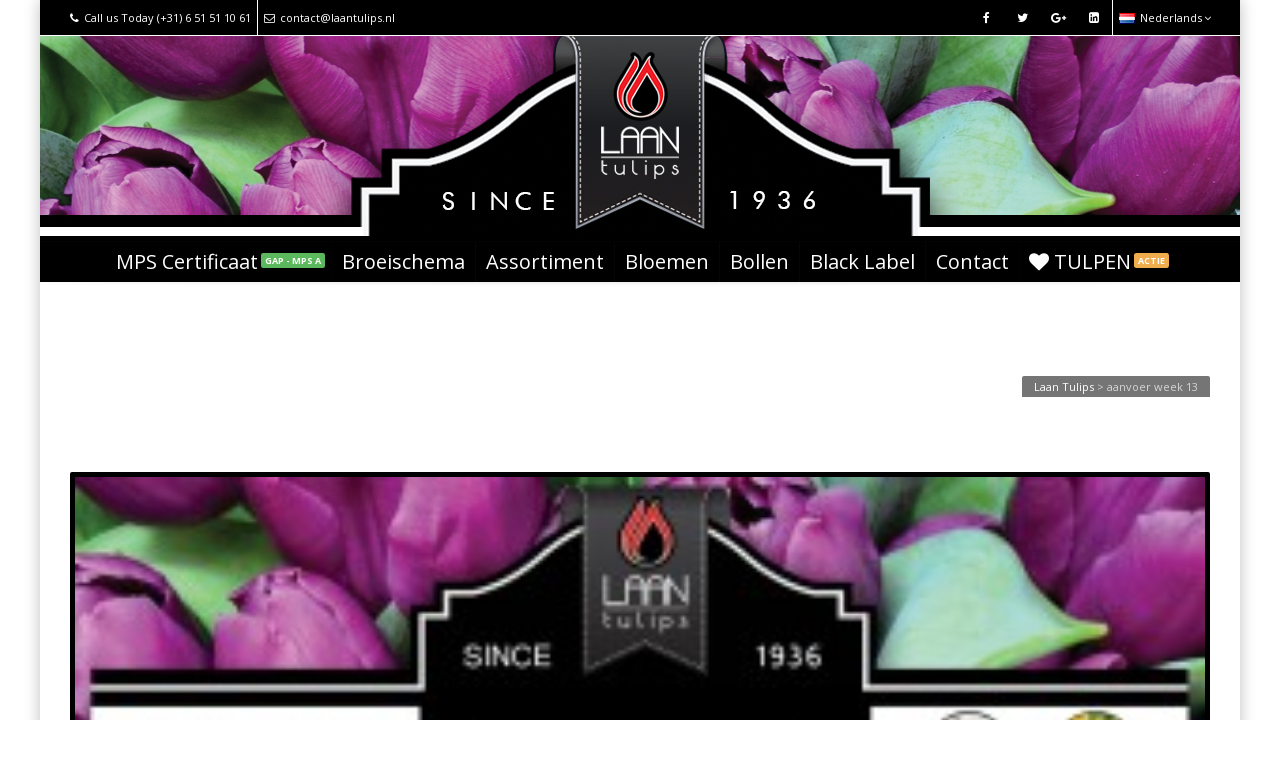

--- FILE ---
content_type: text/html; charset=UTF-8
request_url: https://www.laantulips.nl/nl/tag/aanvoer-week-13-nl/
body_size: 11949
content:
<!DOCTYPE html>
<!--[if IE 6]><html class="ie ie6 no-js" lang="nl-NL"><![endif]-->
<!--[if IE 7]><html class="ie ie7 no-js" lang="nl-NL"><![endif]-->
<!--[if IE 8]><html class="ie ie8 no-js" lang="nl-NL"><![endif]-->
<!--[if !(IE 7) | !(IE 8) ]><!-->
<html class="no-js" lang="nl-NL">
<!--<![endif]-->
  <head>
    <meta charset="UTF-8" />
        <meta name="viewport" content="width=device-width, initial-scale=1, maximum-scale=1">
        <meta http-equiv="X-UA-Compatible" content="IE=edge" />
    <link rel="profile" href="https://gmpg.org/xfn/11" />
    <link rel="pingback" href="https://www.laantulips.nl/xmlrpc.php" />
        <link rel="shortcut icon" href="https://www.laantulips.nl/wp-content/uploads/2015/09/favicon32x32.png" />    <meta name='robots' content='index, follow, max-image-preview:large, max-snippet:-1, max-video-preview:-1' />

	<!-- This site is optimized with the Yoast SEO plugin v22.7 - https://yoast.com/wordpress/plugins/seo/ -->
	<title>aanvoer week 13 Archives - Laan Tulips</title>
	<link rel="canonical" href="https://www.laantulips.nl/nl/tag/aanvoer-week-13-nl/" />
	<meta property="og:locale" content="nl_NL" />
	<meta property="og:type" content="article" />
	<meta property="og:title" content="aanvoer week 13 Archives - Laan Tulips" />
	<meta property="og:url" content="https://www.laantulips.nl/nl/tag/aanvoer-week-13-nl/" />
	<meta property="og:site_name" content="Laan Tulips" />
	<meta property="og:image" content="https://www.laantulips.nl/wp-content/uploads/2015/11/Youtube-Background-1024x576.png" />
	<meta property="og:image:width" content="1024" />
	<meta property="og:image:height" content="576" />
	<meta property="og:image:type" content="image/png" />
	<meta name="twitter:card" content="summary_large_image" />
	<meta name="twitter:site" content="@LaanTulips" />
	<script type="application/ld+json" class="yoast-schema-graph">{"@context":"https://schema.org","@graph":[{"@type":"CollectionPage","@id":"https://www.laantulips.nl/nl/tag/aanvoer-week-13-nl/","url":"https://www.laantulips.nl/nl/tag/aanvoer-week-13-nl/","name":"aanvoer week 13 Archives - Laan Tulips","isPartOf":{"@id":"https://www.laantulips.nl/nl/#website"},"primaryImageOfPage":{"@id":"https://www.laantulips.nl/nl/tag/aanvoer-week-13-nl/#primaryimage"},"image":{"@id":"https://www.laantulips.nl/nl/tag/aanvoer-week-13-nl/#primaryimage"},"thumbnailUrl":"https://www.laantulips.nl/wp-content/uploads/2016/03/Week-13.jpg","breadcrumb":{"@id":"https://www.laantulips.nl/nl/tag/aanvoer-week-13-nl/#breadcrumb"},"inLanguage":"nl-NL"},{"@type":"ImageObject","inLanguage":"nl-NL","@id":"https://www.laantulips.nl/nl/tag/aanvoer-week-13-nl/#primaryimage","url":"https://www.laantulips.nl/wp-content/uploads/2016/03/Week-13.jpg","contentUrl":"https://www.laantulips.nl/wp-content/uploads/2016/03/Week-13.jpg","width":1200,"height":630},{"@type":"BreadcrumbList","@id":"https://www.laantulips.nl/nl/tag/aanvoer-week-13-nl/#breadcrumb","itemListElement":[{"@type":"ListItem","position":1,"name":"Home","item":"https://www.laantulips.nl/nl/"},{"@type":"ListItem","position":2,"name":"aanvoer week 13"}]},{"@type":"WebSite","@id":"https://www.laantulips.nl/nl/#website","url":"https://www.laantulips.nl/nl/","name":"Laan Tulips","description":"Tulpen broeierij en kwekerij in Avenhorn","potentialAction":[{"@type":"SearchAction","target":{"@type":"EntryPoint","urlTemplate":"https://www.laantulips.nl/nl/?s={search_term_string}"},"query-input":"required name=search_term_string"}],"inLanguage":"nl-NL"}]}</script>
	<!-- / Yoast SEO plugin. -->


<link rel='dns-prefetch' href='//cdnjs.cloudflare.com' />
<link rel='dns-prefetch' href='//fonts.googleapis.com' />
<link rel="alternate" type="application/rss+xml" title="Laan Tulips &raquo; feed" href="https://www.laantulips.nl/nl/feed/" />
<link rel="alternate" type="application/rss+xml" title="Laan Tulips &raquo; reactiesfeed" href="https://www.laantulips.nl/nl/comments/feed/" />
<link rel="alternate" type="application/rss+xml" title="Laan Tulips &raquo; aanvoer week 13 tagfeed" href="https://www.laantulips.nl/nl/tag/aanvoer-week-13-nl/feed/" />
<script type="text/javascript">
/* <![CDATA[ */
window._wpemojiSettings = {"baseUrl":"https:\/\/s.w.org\/images\/core\/emoji\/15.0.3\/72x72\/","ext":".png","svgUrl":"https:\/\/s.w.org\/images\/core\/emoji\/15.0.3\/svg\/","svgExt":".svg","source":{"concatemoji":"https:\/\/www.laantulips.nl\/wp-includes\/js\/wp-emoji-release.min.js?ver=aec1bc3d9573523e88a49f0934cebdbe"}};
/*! This file is auto-generated */
!function(i,n){var o,s,e;function c(e){try{var t={supportTests:e,timestamp:(new Date).valueOf()};sessionStorage.setItem(o,JSON.stringify(t))}catch(e){}}function p(e,t,n){e.clearRect(0,0,e.canvas.width,e.canvas.height),e.fillText(t,0,0);var t=new Uint32Array(e.getImageData(0,0,e.canvas.width,e.canvas.height).data),r=(e.clearRect(0,0,e.canvas.width,e.canvas.height),e.fillText(n,0,0),new Uint32Array(e.getImageData(0,0,e.canvas.width,e.canvas.height).data));return t.every(function(e,t){return e===r[t]})}function u(e,t,n){switch(t){case"flag":return n(e,"\ud83c\udff3\ufe0f\u200d\u26a7\ufe0f","\ud83c\udff3\ufe0f\u200b\u26a7\ufe0f")?!1:!n(e,"\ud83c\uddfa\ud83c\uddf3","\ud83c\uddfa\u200b\ud83c\uddf3")&&!n(e,"\ud83c\udff4\udb40\udc67\udb40\udc62\udb40\udc65\udb40\udc6e\udb40\udc67\udb40\udc7f","\ud83c\udff4\u200b\udb40\udc67\u200b\udb40\udc62\u200b\udb40\udc65\u200b\udb40\udc6e\u200b\udb40\udc67\u200b\udb40\udc7f");case"emoji":return!n(e,"\ud83d\udc26\u200d\u2b1b","\ud83d\udc26\u200b\u2b1b")}return!1}function f(e,t,n){var r="undefined"!=typeof WorkerGlobalScope&&self instanceof WorkerGlobalScope?new OffscreenCanvas(300,150):i.createElement("canvas"),a=r.getContext("2d",{willReadFrequently:!0}),o=(a.textBaseline="top",a.font="600 32px Arial",{});return e.forEach(function(e){o[e]=t(a,e,n)}),o}function t(e){var t=i.createElement("script");t.src=e,t.defer=!0,i.head.appendChild(t)}"undefined"!=typeof Promise&&(o="wpEmojiSettingsSupports",s=["flag","emoji"],n.supports={everything:!0,everythingExceptFlag:!0},e=new Promise(function(e){i.addEventListener("DOMContentLoaded",e,{once:!0})}),new Promise(function(t){var n=function(){try{var e=JSON.parse(sessionStorage.getItem(o));if("object"==typeof e&&"number"==typeof e.timestamp&&(new Date).valueOf()<e.timestamp+604800&&"object"==typeof e.supportTests)return e.supportTests}catch(e){}return null}();if(!n){if("undefined"!=typeof Worker&&"undefined"!=typeof OffscreenCanvas&&"undefined"!=typeof URL&&URL.createObjectURL&&"undefined"!=typeof Blob)try{var e="postMessage("+f.toString()+"("+[JSON.stringify(s),u.toString(),p.toString()].join(",")+"));",r=new Blob([e],{type:"text/javascript"}),a=new Worker(URL.createObjectURL(r),{name:"wpTestEmojiSupports"});return void(a.onmessage=function(e){c(n=e.data),a.terminate(),t(n)})}catch(e){}c(n=f(s,u,p))}t(n)}).then(function(e){for(var t in e)n.supports[t]=e[t],n.supports.everything=n.supports.everything&&n.supports[t],"flag"!==t&&(n.supports.everythingExceptFlag=n.supports.everythingExceptFlag&&n.supports[t]);n.supports.everythingExceptFlag=n.supports.everythingExceptFlag&&!n.supports.flag,n.DOMReady=!1,n.readyCallback=function(){n.DOMReady=!0}}).then(function(){return e}).then(function(){var e;n.supports.everything||(n.readyCallback(),(e=n.source||{}).concatemoji?t(e.concatemoji):e.wpemoji&&e.twemoji&&(t(e.twemoji),t(e.wpemoji)))}))}((window,document),window._wpemojiSettings);
/* ]]> */
</script>
<style id='wp-emoji-styles-inline-css' type='text/css'>

	img.wp-smiley, img.emoji {
		display: inline !important;
		border: none !important;
		box-shadow: none !important;
		height: 1em !important;
		width: 1em !important;
		margin: 0 0.07em !important;
		vertical-align: -0.1em !important;
		background: none !important;
		padding: 0 !important;
	}
</style>
<link rel='stylesheet' id='wp-block-library-css' href='https://www.laantulips.nl/wp-includes/css/dist/block-library/style.min.css?ver=aec1bc3d9573523e88a49f0934cebdbe' type='text/css' media='all' />
<style id='pdfemb-pdf-embedder-viewer-style-inline-css' type='text/css'>
.wp-block-pdfemb-pdf-embedder-viewer{max-width:none}

</style>
<style id='classic-theme-styles-inline-css' type='text/css'>
/*! This file is auto-generated */
.wp-block-button__link{color:#fff;background-color:#32373c;border-radius:9999px;box-shadow:none;text-decoration:none;padding:calc(.667em + 2px) calc(1.333em + 2px);font-size:1.125em}.wp-block-file__button{background:#32373c;color:#fff;text-decoration:none}
</style>
<style id='global-styles-inline-css' type='text/css'>
body{--wp--preset--color--black: #000000;--wp--preset--color--cyan-bluish-gray: #abb8c3;--wp--preset--color--white: #ffffff;--wp--preset--color--pale-pink: #f78da7;--wp--preset--color--vivid-red: #cf2e2e;--wp--preset--color--luminous-vivid-orange: #ff6900;--wp--preset--color--luminous-vivid-amber: #fcb900;--wp--preset--color--light-green-cyan: #7bdcb5;--wp--preset--color--vivid-green-cyan: #00d084;--wp--preset--color--pale-cyan-blue: #8ed1fc;--wp--preset--color--vivid-cyan-blue: #0693e3;--wp--preset--color--vivid-purple: #9b51e0;--wp--preset--gradient--vivid-cyan-blue-to-vivid-purple: linear-gradient(135deg,rgba(6,147,227,1) 0%,rgb(155,81,224) 100%);--wp--preset--gradient--light-green-cyan-to-vivid-green-cyan: linear-gradient(135deg,rgb(122,220,180) 0%,rgb(0,208,130) 100%);--wp--preset--gradient--luminous-vivid-amber-to-luminous-vivid-orange: linear-gradient(135deg,rgba(252,185,0,1) 0%,rgba(255,105,0,1) 100%);--wp--preset--gradient--luminous-vivid-orange-to-vivid-red: linear-gradient(135deg,rgba(255,105,0,1) 0%,rgb(207,46,46) 100%);--wp--preset--gradient--very-light-gray-to-cyan-bluish-gray: linear-gradient(135deg,rgb(238,238,238) 0%,rgb(169,184,195) 100%);--wp--preset--gradient--cool-to-warm-spectrum: linear-gradient(135deg,rgb(74,234,220) 0%,rgb(151,120,209) 20%,rgb(207,42,186) 40%,rgb(238,44,130) 60%,rgb(251,105,98) 80%,rgb(254,248,76) 100%);--wp--preset--gradient--blush-light-purple: linear-gradient(135deg,rgb(255,206,236) 0%,rgb(152,150,240) 100%);--wp--preset--gradient--blush-bordeaux: linear-gradient(135deg,rgb(254,205,165) 0%,rgb(254,45,45) 50%,rgb(107,0,62) 100%);--wp--preset--gradient--luminous-dusk: linear-gradient(135deg,rgb(255,203,112) 0%,rgb(199,81,192) 50%,rgb(65,88,208) 100%);--wp--preset--gradient--pale-ocean: linear-gradient(135deg,rgb(255,245,203) 0%,rgb(182,227,212) 50%,rgb(51,167,181) 100%);--wp--preset--gradient--electric-grass: linear-gradient(135deg,rgb(202,248,128) 0%,rgb(113,206,126) 100%);--wp--preset--gradient--midnight: linear-gradient(135deg,rgb(2,3,129) 0%,rgb(40,116,252) 100%);--wp--preset--font-size--small: 13px;--wp--preset--font-size--medium: 20px;--wp--preset--font-size--large: 36px;--wp--preset--font-size--x-large: 42px;--wp--preset--spacing--20: 0.44rem;--wp--preset--spacing--30: 0.67rem;--wp--preset--spacing--40: 1rem;--wp--preset--spacing--50: 1.5rem;--wp--preset--spacing--60: 2.25rem;--wp--preset--spacing--70: 3.38rem;--wp--preset--spacing--80: 5.06rem;--wp--preset--shadow--natural: 6px 6px 9px rgba(0, 0, 0, 0.2);--wp--preset--shadow--deep: 12px 12px 50px rgba(0, 0, 0, 0.4);--wp--preset--shadow--sharp: 6px 6px 0px rgba(0, 0, 0, 0.2);--wp--preset--shadow--outlined: 6px 6px 0px -3px rgba(255, 255, 255, 1), 6px 6px rgba(0, 0, 0, 1);--wp--preset--shadow--crisp: 6px 6px 0px rgba(0, 0, 0, 1);}:where(.is-layout-flex){gap: 0.5em;}:where(.is-layout-grid){gap: 0.5em;}body .is-layout-flex{display: flex;}body .is-layout-flex{flex-wrap: wrap;align-items: center;}body .is-layout-flex > *{margin: 0;}body .is-layout-grid{display: grid;}body .is-layout-grid > *{margin: 0;}:where(.wp-block-columns.is-layout-flex){gap: 2em;}:where(.wp-block-columns.is-layout-grid){gap: 2em;}:where(.wp-block-post-template.is-layout-flex){gap: 1.25em;}:where(.wp-block-post-template.is-layout-grid){gap: 1.25em;}.has-black-color{color: var(--wp--preset--color--black) !important;}.has-cyan-bluish-gray-color{color: var(--wp--preset--color--cyan-bluish-gray) !important;}.has-white-color{color: var(--wp--preset--color--white) !important;}.has-pale-pink-color{color: var(--wp--preset--color--pale-pink) !important;}.has-vivid-red-color{color: var(--wp--preset--color--vivid-red) !important;}.has-luminous-vivid-orange-color{color: var(--wp--preset--color--luminous-vivid-orange) !important;}.has-luminous-vivid-amber-color{color: var(--wp--preset--color--luminous-vivid-amber) !important;}.has-light-green-cyan-color{color: var(--wp--preset--color--light-green-cyan) !important;}.has-vivid-green-cyan-color{color: var(--wp--preset--color--vivid-green-cyan) !important;}.has-pale-cyan-blue-color{color: var(--wp--preset--color--pale-cyan-blue) !important;}.has-vivid-cyan-blue-color{color: var(--wp--preset--color--vivid-cyan-blue) !important;}.has-vivid-purple-color{color: var(--wp--preset--color--vivid-purple) !important;}.has-black-background-color{background-color: var(--wp--preset--color--black) !important;}.has-cyan-bluish-gray-background-color{background-color: var(--wp--preset--color--cyan-bluish-gray) !important;}.has-white-background-color{background-color: var(--wp--preset--color--white) !important;}.has-pale-pink-background-color{background-color: var(--wp--preset--color--pale-pink) !important;}.has-vivid-red-background-color{background-color: var(--wp--preset--color--vivid-red) !important;}.has-luminous-vivid-orange-background-color{background-color: var(--wp--preset--color--luminous-vivid-orange) !important;}.has-luminous-vivid-amber-background-color{background-color: var(--wp--preset--color--luminous-vivid-amber) !important;}.has-light-green-cyan-background-color{background-color: var(--wp--preset--color--light-green-cyan) !important;}.has-vivid-green-cyan-background-color{background-color: var(--wp--preset--color--vivid-green-cyan) !important;}.has-pale-cyan-blue-background-color{background-color: var(--wp--preset--color--pale-cyan-blue) !important;}.has-vivid-cyan-blue-background-color{background-color: var(--wp--preset--color--vivid-cyan-blue) !important;}.has-vivid-purple-background-color{background-color: var(--wp--preset--color--vivid-purple) !important;}.has-black-border-color{border-color: var(--wp--preset--color--black) !important;}.has-cyan-bluish-gray-border-color{border-color: var(--wp--preset--color--cyan-bluish-gray) !important;}.has-white-border-color{border-color: var(--wp--preset--color--white) !important;}.has-pale-pink-border-color{border-color: var(--wp--preset--color--pale-pink) !important;}.has-vivid-red-border-color{border-color: var(--wp--preset--color--vivid-red) !important;}.has-luminous-vivid-orange-border-color{border-color: var(--wp--preset--color--luminous-vivid-orange) !important;}.has-luminous-vivid-amber-border-color{border-color: var(--wp--preset--color--luminous-vivid-amber) !important;}.has-light-green-cyan-border-color{border-color: var(--wp--preset--color--light-green-cyan) !important;}.has-vivid-green-cyan-border-color{border-color: var(--wp--preset--color--vivid-green-cyan) !important;}.has-pale-cyan-blue-border-color{border-color: var(--wp--preset--color--pale-cyan-blue) !important;}.has-vivid-cyan-blue-border-color{border-color: var(--wp--preset--color--vivid-cyan-blue) !important;}.has-vivid-purple-border-color{border-color: var(--wp--preset--color--vivid-purple) !important;}.has-vivid-cyan-blue-to-vivid-purple-gradient-background{background: var(--wp--preset--gradient--vivid-cyan-blue-to-vivid-purple) !important;}.has-light-green-cyan-to-vivid-green-cyan-gradient-background{background: var(--wp--preset--gradient--light-green-cyan-to-vivid-green-cyan) !important;}.has-luminous-vivid-amber-to-luminous-vivid-orange-gradient-background{background: var(--wp--preset--gradient--luminous-vivid-amber-to-luminous-vivid-orange) !important;}.has-luminous-vivid-orange-to-vivid-red-gradient-background{background: var(--wp--preset--gradient--luminous-vivid-orange-to-vivid-red) !important;}.has-very-light-gray-to-cyan-bluish-gray-gradient-background{background: var(--wp--preset--gradient--very-light-gray-to-cyan-bluish-gray) !important;}.has-cool-to-warm-spectrum-gradient-background{background: var(--wp--preset--gradient--cool-to-warm-spectrum) !important;}.has-blush-light-purple-gradient-background{background: var(--wp--preset--gradient--blush-light-purple) !important;}.has-blush-bordeaux-gradient-background{background: var(--wp--preset--gradient--blush-bordeaux) !important;}.has-luminous-dusk-gradient-background{background: var(--wp--preset--gradient--luminous-dusk) !important;}.has-pale-ocean-gradient-background{background: var(--wp--preset--gradient--pale-ocean) !important;}.has-electric-grass-gradient-background{background: var(--wp--preset--gradient--electric-grass) !important;}.has-midnight-gradient-background{background: var(--wp--preset--gradient--midnight) !important;}.has-small-font-size{font-size: var(--wp--preset--font-size--small) !important;}.has-medium-font-size{font-size: var(--wp--preset--font-size--medium) !important;}.has-large-font-size{font-size: var(--wp--preset--font-size--large) !important;}.has-x-large-font-size{font-size: var(--wp--preset--font-size--x-large) !important;}
.wp-block-navigation a:where(:not(.wp-element-button)){color: inherit;}
:where(.wp-block-post-template.is-layout-flex){gap: 1.25em;}:where(.wp-block-post-template.is-layout-grid){gap: 1.25em;}
:where(.wp-block-columns.is-layout-flex){gap: 2em;}:where(.wp-block-columns.is-layout-grid){gap: 2em;}
.wp-block-pullquote{font-size: 1.5em;line-height: 1.6;}
</style>
<link rel='stylesheet' id='layerslider-css' href='https://www.laantulips.nl/wp-content/plugins/LayerSlider/static/css/layerslider.css?ver=5.5.1' type='text/css' media='all' />
<link rel='stylesheet' id='ls-google-fonts-css' href='https://fonts.googleapis.com/css?family=Lato:100,300,regular,700,900%7COpen+Sans:300%7CIndie+Flower:regular%7COswald:300,regular,700&#038;subset=latin%2Clatin-ext' type='text/css' media='all' />
<link rel='stylesheet' id='go-pricing-styles-css' href='https://www.laantulips.nl/wp-content/plugins/go_pricing/assets/css/go_pricing_styles.css?ver=3.3.1' type='text/css' media='all' />
<link rel='stylesheet' id='rs-plugin-settings-css' href='https://www.laantulips.nl/wp-content/plugins/revslider/public/assets/css/settings.css?ver=5.4.8.1' type='text/css' media='all' />
<style id='rs-plugin-settings-inline-css' type='text/css'>
.tp-caption a{color:#ff7302;text-shadow:none;-webkit-transition:all 0.2s ease-out;-moz-transition:all 0.2s ease-out;-o-transition:all 0.2s ease-out;-ms-transition:all 0.2s ease-out}.tp-caption a:hover{color:#ffa902}
</style>
<link rel='stylesheet' id='wpsl-styles-css' href='https://www.laantulips.nl/wp-content/plugins/wp-store-locator/css/styles.min.css?ver=2.2.241' type='text/css' media='all' />
<link rel='stylesheet' id='cs-google-fonts-css' href='//fonts.googleapis.com/css?family=Open+Sans%3A400%2C600%2C700%2C800%7CSimonetta%3A400&#038;subset=latin' type='text/css' media='all' />
<link rel='stylesheet' id='cs-royalslider-css' href='https://www.laantulips.nl/wp-content/themes/route/css/vendor/royalslider.css?ver=aec1bc3d9573523e88a49f0934cebdbe' type='text/css' media='all' />
<link rel='stylesheet' id='cs-font-awesome-css' href='https://www.laantulips.nl/wp-content/themes/route/css/vendor/font-awesome.css' type='text/css' media='all' />
<link rel='stylesheet' id='cs-fancybox-css' href='https://www.laantulips.nl/wp-content/themes/route/css/vendor/fancybox.css' type='text/css' media='all' />
<link rel='stylesheet' id='cs-animations-css' href='https://www.laantulips.nl/wp-content/themes/route/css/vendor/animations.css' type='text/css' media='all' />
<link rel='stylesheet' id='cs-shortcodes-css' href='https://www.laantulips.nl/wp-content/themes/route/css/vendor/shortcodes.css' type='text/css' media='all' />
<link rel='stylesheet' id='cs-grid-css' href='https://www.laantulips.nl/wp-content/themes/route/css/vendor/grid.css' type='text/css' media='all' />
<link rel='stylesheet' id='cs-style-css' href='https://www.laantulips.nl/wp-content/themes/route/css/style.css' type='text/css' media='all' />
<link rel='stylesheet' id='cs-gutenberg-css' href='https://www.laantulips.nl/wp-content/themes/route/css/vendor/gutenberg.css' type='text/css' media='all' />
<script type="text/javascript" src="https://www.laantulips.nl/wp-content/plugins/LayerSlider/static/js/greensock.js?ver=1.11.8" id="greensock-js"></script>
<script type="text/javascript" src="https://www.laantulips.nl/wp-includes/js/jquery/jquery.min.js?ver=3.7.1" id="jquery-core-js"></script>
<script type="text/javascript" src="https://www.laantulips.nl/wp-includes/js/jquery/jquery-migrate.min.js?ver=3.4.1" id="jquery-migrate-js"></script>
<script type="text/javascript" src="https://www.laantulips.nl/wp-content/plugins/LayerSlider/static/js/layerslider.kreaturamedia.jquery.js?ver=5.5.1" id="layerslider-js"></script>
<script type="text/javascript" src="https://www.laantulips.nl/wp-content/plugins/LayerSlider/static/js/layerslider.transitions.js?ver=5.5.1" id="layerslider-transitions-js"></script>
<script type="text/javascript" src="https://cdnjs.cloudflare.com/ajax/libs/gsap/1.11.2/TweenMax.min.js?ver=3.3.1" id="gw-tweenmax-js"></script>
<script type="text/javascript" src="https://www.laantulips.nl/wp-content/plugins/revslider/public/assets/js/jquery.themepunch.tools.min.js?ver=5.4.8.1" id="tp-tools-js"></script>
<script type="text/javascript" src="https://www.laantulips.nl/wp-content/plugins/revslider/public/assets/js/jquery.themepunch.revolution.min.js?ver=5.4.8.1" id="revmin-js"></script>
<script type="text/javascript" src="https://www.laantulips.nl/wp-content/themes/route/js/modernizr.min.js" id="modernizr-js"></script>
<link rel="https://api.w.org/" href="https://www.laantulips.nl/wp-json/" /><link rel="alternate" type="application/json" href="https://www.laantulips.nl/wp-json/wp/v2/tags/167" /><link rel="EditURI" type="application/rsd+xml" title="RSD" href="https://www.laantulips.nl/xmlrpc.php?rsd" />
	<link rel="preconnect" href="https://fonts.googleapis.com">
	<link rel="preconnect" href="https://fonts.gstatic.com">
	<link href='https://fonts.googleapis.com/css2?display=swap&family=Simonetta' rel='stylesheet'><!-- Google Analytics -->
<script type="text/javascript">
  var _gaq = _gaq || [];
  _gaq.push(['_setAccount', 'UA-70856957-1']);
  _gaq.push(['_trackPageview']);

  (function() {
    var ga = document.createElement('script'); ga.type = 'text/javascript'; ga.async = true;
    ga.src = ('https:' == document.location.protocol ? 'https://ssl' : 'http://www') + '.google-analytics.com/ga.js';
    var s = document.getElementsByTagName('script')[0]; s.parentNode.insertBefore(ga, s);
  })();
</script>
<!-- End Google Analytics -->
      <meta name="generator" content="Powered by WPBakery Page Builder - drag and drop page builder for WordPress."/>
<!--[if lte IE 9]><link rel="stylesheet" type="text/css" href="https://www.laantulips.nl/wp-content/plugins/js_composer/assets/css/vc_lte_ie9.min.css" media="screen"><![endif]--><style type="text/css" id="custom-background-css">
body.custom-background { background-color: #ffffff; }
</style>
	<meta name="generator" content="Powered by Slider Revolution 5.4.8.1 - responsive, Mobile-Friendly Slider Plugin for WordPress with comfortable drag and drop interface." />
<script type="text/javascript">function setREVStartSize(e){									
						try{ e.c=jQuery(e.c);var i=jQuery(window).width(),t=9999,r=0,n=0,l=0,f=0,s=0,h=0;
							if(e.responsiveLevels&&(jQuery.each(e.responsiveLevels,function(e,f){f>i&&(t=r=f,l=e),i>f&&f>r&&(r=f,n=e)}),t>r&&(l=n)),f=e.gridheight[l]||e.gridheight[0]||e.gridheight,s=e.gridwidth[l]||e.gridwidth[0]||e.gridwidth,h=i/s,h=h>1?1:h,f=Math.round(h*f),"fullscreen"==e.sliderLayout){var u=(e.c.width(),jQuery(window).height());if(void 0!=e.fullScreenOffsetContainer){var c=e.fullScreenOffsetContainer.split(",");if (c) jQuery.each(c,function(e,i){u=jQuery(i).length>0?u-jQuery(i).outerHeight(!0):u}),e.fullScreenOffset.split("%").length>1&&void 0!=e.fullScreenOffset&&e.fullScreenOffset.length>0?u-=jQuery(window).height()*parseInt(e.fullScreenOffset,0)/100:void 0!=e.fullScreenOffset&&e.fullScreenOffset.length>0&&(u-=parseInt(e.fullScreenOffset,0))}f=u}else void 0!=e.minHeight&&f<e.minHeight&&(f=e.minHeight);e.c.closest(".rev_slider_wrapper").css({height:f})					
						}catch(d){console.log("Failure at Presize of Slider:"+d)}						
					};</script>
<style type="text/css">body{font-family:"Open Sans", Arial, sans-serif;font-size:13px;line-height:1.65em;font-style:normal;font-weight:400;}#site-nav .cs-link{font-family:"Open Sans", Arial, sans-serif;font-size:13px;font-style:normal;font-weight:400;}#site-nav ul li ul li .cs-link{font-family:"Open Sans", Arial, sans-serif;font-size:12px;line-height:1em;font-style:normal;font-weight:400;}h1, h2, h3, h4, h5, h6{font-family:"Open Sans", Arial, sans-serif;font-style:normal;font-weight:600;}.cs-bold{font-family:"Open Sans", Arial, sans-serif;font-style:normal;font-weight:700;}.cs-extra-bold{font-family:"Open Sans", Arial, sans-serif;font-style:normal;font-weight:800;}.simonetta{font-family:"Simonetta", Arial, sans-serif;font-style:normal;font-weight:400;}.cs-sticky-item{line-height:40px !important;height:40px !important;}.cs-header-transparent #page-header .md-padding{padding-top:80px;}.cs-header-transparent #navigation-mobile{padding-top:40px;}#site-logo h1, #site-logo img{padding-top:0px;padding-bottom:-3px;}@media (max-width:992px) {#site-logo-right,#site-nav{display:none !important;}.cs-header-left #site-logo{display:block !important;float:left;}#cs-mobile-icon{display:block;}#main{padding-top:0 !important;}.cs-header-fancy #site-logo{text-align:left;max-width:85%;}.cs-header-fancy .cs-fancy-row{margin-left:0;margin-right:0;}}@media (max-width:992px) {.is-transparent #top-bar,#top-bar{display:none !important;}.is-transparent.is-transparent-top-bar #masthead{margin-top:0 !important;}.is-transparent-top-bar #page-header .md-padding{padding-top:140px;}}#header-logo{color:#ffffff;background-color:#000000;}#top-bar{color:#ffffff;border-color:#ffffff;background-color:#000000;}#top-bar .cs-top-module{border-color:#ffffff;}#top-bar .cs-top-module > a,#top-bar .cs-top-module .cs-open-modal{color:#ffffff;}#top-bar .cs-top-module > a:hover,#top-bar .cs-top-module .cs-open-modal:hover {color:#428bca;}#top-bar .cs-in {color:#ffffff;}#top-bar .cs-module-social a {color:#ffffff;}#top-bar .cs-module-social a:hover {background-color:#428bca;}#top-bar .cs-modal-content-hover,#top-bar .cs-modal-content{border-color:#ffffff;}#masthead{ background-color:#000000;}#masthead.is-compact{background-color:rgba(0, 0, 0, 0.95);}#cs-mobile-icon,#site-nav > ul > li > .cs-link{color:#ffffff;}#cs-mobile-icon i{background-color:#ffffff;}#site-nav .current-menu-ancestor > .cs-link,#site-nav .current-menu-item > .cs-link,#site-nav > ul > li > .cs-link:hover {color:#ffffff;}#site-nav > ul > li > ul,#site-nav .cs-modal-content{border-color:#ffffff;}.cs-header-center #masthead,.cs-header-center .cs-depth-0,.cs-header-fancy #masthead,.cs-header-fancy .cs-depth-0,.cs-header-left #masthead,.cs-header-left .cs-depth-0{border-color:rgba(255,255,255,0.01);}#site-nav ul li ul .current-menu-ancestor > .cs-link,#site-nav ul li ul .current-menu-item > .cs-link{color:#d9534f;background-color:#000000;}#site-nav ul li ul{background-color:#000000;}#site-nav ul li ul li .cs-link{color:#ffffff;background-color:#000000;border-top-color:#000000;}#site-nav ul li ul li .cs-link:hover{color:#d9534f;background-color:#000000;}#site-nav .cs-mega-menu > ul > li .cs-link {border-right-color:#000000;}#site-nav .cs-mega-menu > ul > li .cs-title:hover,#site-nav .cs-mega-menu > ul > li .cs-title{color:#ffffff !important;background-color:#000000 !important;border-right-color:#000000 !important;}.cs-menu-effect .cs-link-depth-0:before{background-color:#ffffff;}.cs-menu-effect-4 .cs-link-depth-0:before{color:#ffffff;text-shadow:0 0 #ffffff;}.cs-menu-effect-4 .cs-link-depth-0:hover::before{text-shadow:8px 0 #ffffff, -8px 0 #ffffff;}.cs-menu-effect-6 .cs-link-depth-0:before{border:2px solid #ffffff;}.cs-menu-effect-7 .cs-depth-0:hover .cs-link-depth-0{color:#ffffff;}#page-header{color:#ffffff;background-color:#ffffff;}#page-header .page-title{color:#ffffff;}.cs-breadcrumb .cs-inner{color:rgba(255, 255, 255, 0.7);background-color:rgba(0,0,0,0.54);}.cs-breadcrumb a {color:#ffffff;}#colophon{color:#ffffff;background-color:#000000;}#colophon a{color:#ffffff;}#colophon a:hover{color:#ffffff;}#colophon .route_widget .widget-title h4{color:#ffffff;}#colophon .route_widget ul li,#colophon .route_widget ul ul{border-color:rgba(68,68,68,0.01);}#cs-footer-block-after,#cs-footer-block-before{color:#ffffff;background-color:#428bca;}#cs-footer-block-after a,#cs-footer-block-before a{color:#ffffff;}#cs-footer-block-after a:hover,#cs-footer-block-before a:hover{color:#ffffff;}#cs-footer-block-after .route_widget .widget-title h4,#cs-footer-block-before .route_widget .widget-title h4{color:#ffffff;}#cs-footer-block-before .route_widget ul li,#cs-footer-block-after .route_widget ul li,#cs-footer-block-before .route_widget ul ul,#cs-footer-block-after .route_widget ul ul{border-color:#ffffff;}#copyright{color:#ffffff;background-color:#111111;}#copyright a{color:#ffffff;}#copyright a:hover{color:#ffffff;}.cs-tab .cs-tab-nav ul li a:hover,.cs-tab .cs-tab-nav ul li.active a,.cs-toggle-title .cs-in,.cs-progress-icon .active,.cs-icon-accent.cs-icon-outlined,.cs-icon-default,.cs-faq-filter a.active,.cs-faq-filter a:hover,.cs-counter,.ajax-close:hover,.isotope-filter a:hover, .isotope-filter a.active,.cs-accordion-title .cs-in,#sidebar .widget_nav_menu ul li.current-menu-item > a,#sidebar .widget_nav_menu ul li a:hover,.route_widget .widget-title h4,.route_widget ul li a:hover,.portfolio-item-description .item-title a:hover,.cs-lang-top-modal ul li a:hover,.comment-reply-link,.related-posts ul li a:hover,.entry-title a:hover,.entry-meta a:hover,.post-navigation a:hover,.page-pagination a:hover,a,.cs-accent-color {color:#428bca;}.bbp-pagination-links span.current,#bbp_user_edit_submit,.bbp-submit-wrapper .button,.cs-cart-count,.cs-tab .cs-tab-nav ul li.active a:after,.cs-progress-bar,.cs-pricing-column-accent .cs-pricing-price,.cs-icon-accent.cs-icon-bordered,.cs-icon-accent.cs-icon-bgcolor,.cs-highlight,.cs-fancybox-accent.cs-fancybox-bgcolor,.cs-cta-bgcolor,.cs-btn-outlined-accent:hover,.cs-btn-flat-accent,.page-pagination .current,.widget_calendar tbody a,#sidebar .widget_nav_menu ul li.current-menu-item > a:after,.ajax-pagination .cs-loader:after,.cs-accent-background {background-color:#428bca;}.bbp-pagination-links span.current,.cs-icon-accent.cs-icon-outlined,.cs-icon-accent.cs-icon-outer,.cs-faq-filter a.active,.cs-fancybox-outlined,.cs-cta-outlined,blockquote,.ajax-close:hover,.isotope-filter a:hover, .isotope-filter a.active,.page-pagination .current,.cs-accent-border{border-color:#428bca;}#bbp_user_edit_submit:hover,.bbp-submit-wrapper .button:hover,.cs-btn-flat-accent:hover {background-color:#6aa4d6;}.cs-btn-outlined-accent {color:#428bca !important;border-color:#428bca;}.cs-btn-3d-accent {background-color:#428bca;-webkit-box-shadow:0 0.3em 0 #346ea0;box-shadow:0 0.3em 0 #346ea0;}.cs-pricing-column-accent .cs-pricing-title{background-color:#346ea0;}select:focus,textarea:focus,input[type="text"]:focus,input[type="password"]:focus,input[type="email"]:focus,input[type="url"]:focus,input[type="search"]:focus {border-color:#428bca;-webkit-box-shadow:inset 0 1px 1px rgba(0, 0, 0, 0.075), 0 0 8px rgba(106, 164, 214, 0.6);box-shadow:inset 0 1px 1px rgba(0, 0, 0, 0.075), 0 0 8px rgba(106, 164, 214, 0.6);}::selection{background-color:#428bca;}::-moz-selection{background-color:#428bca;}#page-header {height:150px; }{.entry-author-link,.entry-permalink,display:none;}.blog-default .hentry {padding-bottom:5px;border-bottom:1px solid #ffffff;margin-bottom:5px;}.entry-image img {width:100%;max-width:100%;height:auto;border:5px solid black;}#site-nav .cs-link {font-family:"Open Sans", Arial, sans-serif;font-size:20px;font-style:normal;font-weight:400;}#site-nav ul li ul li .cs-link {font-family:"Open Sans", Arial, sans-serif;font-size:16px;line-height:1em;font-style:normal;font-weight:400;}table > tfoot > tr > td {padding:1px;}</style>
	<style id="egf-frontend-styles" type="text/css">
		h5 {color: #ffffff;font-family: 'Simonetta', sans-serif;font-size: 18px;font-style: normal;font-weight: 400;} h6 {color: #ffffff;font-family: 'Simonetta', sans-serif;font-size: 45px;font-style: normal;font-weight: 400;} p {} h1 {} h2 {} h3 {} h4 {} 	</style>
	<noscript><style type="text/css"> .wpb_animate_when_almost_visible { opacity: 1; }</style></noscript>  </head>
  <body data-rsssl=1 class="archive tag tag-aanvoer-week-13-nl tag-167 custom-background wp-embed-responsive cs-header-sticky cs-header-center cs-menu-effect cs-menu-effect-1 cs-down-icon cs-boxed-layout   cs-no-mobile-animations wpb-js-composer js-comp-ver-5.6 vc_responsive">

    
    <div id="page" class="hfeed site">

      <div id="top-bar"><div class="container"><div class="cs-top-left"><div class="cs-top-module cs-module-text"><i class="cs-in fa fa-phone"></i>Call us Today (+31) 6 51 51 10 61</div><div class="cs-top-module cs-module-link"><a href="mailto:contact@laantulips.nl"><i class="cs-in fa fa-envelope-o"></i>contact@laantulips.nl</a></div></div><div class="cs-top-right"><div class="cs-top-module cs-module-social"><a href="https://www.facebook.com/LaanTulips" target="_blank" class="cs-in fa fa-facebook"></a></div><div class="cs-top-module cs-module-social"><a href="https://twitter.com/LaanTulips" target="_blank" class="cs-in fa fa-twitter"></a></div><div class="cs-top-module cs-module-social"><a href="https://plus.google.com/b/116415389635281463930/116415389635281463930/about" target="_blank" class="cs-in fa fa-google-plus"></a></div><div class="cs-top-module cs-module-social"><a href="https://www.linkedin.com/company/laan-tulips" target="_blank" class="cs-in fa fa-linkedin-square"></a></div><div class="cs-top-module cs-module-polylang"><div class="cs-top-modal cs-lang-top-modal"><a href="#" class="cs-open-modal"><img src="[data-uri]" alt="Nederlands" width="16" height="11" style="width: 16px; height: 11px;" />Nederlands<i class="cs-down fa fa-angle-down"></i></a><div class="cs-modal-content"><ul><li><a href="https://www.laantulips.nl/en/"><img src="[data-uri]" alt="English" width="16" height="11" style="width: 16px; height: 11px;" />English</a></li></ul></div></div></div></div></div></div><!-- /top-bar -->
      <div id="header-logo">
  <div id="site-logo"><a href="https://www.laantulips.nl/nl/" class=""><img class="cs-logo cs-logo1x" src="https://www.laantulips.nl/wp-content/uploads/2015/10/header-algemeen1.jpg" alt="Laan Tulips"/></a></div><!-- /site-logo -->
</div><!-- /header-logo -->

<header id="masthead" role="banner">

    <div class="container">
      <div class="cs-inner">
        <nav id="site-nav" role="navigation"><ul id="menu-laan-tulips" class="main-navigation sf-menu"><li id="menu-item-6576" class="menu-item menu-item-type-post_type menu-item-object-page menu-item-6576 cs-depth-0"><a href="https://www.laantulips.nl/nl/mps-gap/" class="cs-link cs-link-depth-0 cs-sticky-item">MPS Certificaat<span class="cs-label cs-label-success">GAP - MPS A</span></a></li>
<li id="menu-item-6316" class="menu-item menu-item-type-post_type menu-item-object-page menu-item-6316 cs-depth-0"><a href="https://www.laantulips.nl/nl/broeischema/" class="cs-link cs-link-depth-0 cs-sticky-item">Broeischema</a></li>
<li id="menu-item-5475" class="menu-item menu-item-type-post_type menu-item-object-page menu-item-5475 cs-depth-0"><a href="https://www.laantulips.nl/nl/tulpen-bloemen/assortiment-broeierij/" class="cs-link cs-link-depth-0 cs-sticky-item">Assortiment</a></li>
<li id="menu-item-5533" class="menu-item menu-item-type-custom menu-item-object-custom menu-item-5533 cs-depth-0"><a href="/nl/tulpen-bloemen/broeierij/" class="cs-link cs-link-depth-0 cs-sticky-item">Bloemen</a></li>
<li id="menu-item-5534" class="menu-item menu-item-type-custom menu-item-object-custom menu-item-5534 cs-depth-0"><a href="/nl/tulpen-bollen/tulpen-kwekerij/" class="cs-link cs-link-depth-0 cs-sticky-item">Bollen</a></li>
<li id="menu-item-6709" class="menu-item menu-item-type-custom menu-item-object-custom menu-item-6709 cs-depth-0"><a href="https://www.laantulips.nl/nl/black-label-nl/" class="cs-link cs-link-depth-0 cs-sticky-item">Black Label</a></li>
<li id="menu-item-5881" class="menu-item menu-item-type-post_type menu-item-object-page menu-item-5881 cs-depth-0"><a href="https://www.laantulips.nl/nl/contact-2/" class="cs-link cs-link-depth-0 cs-sticky-item">Contact</a></li>
<li id="menu-item-6636" class="menu-item menu-item-type-custom menu-item-object-custom menu-item-6636 cs-depth-0"><a title="tulpen actie" href="https://www.bolt-amsterdam.nl/" class="cs-link cs-link-depth-0 cs-sticky-item"><i class="cs-in fa fa-heart"></i>TULPEN<span class="cs-label cs-label-warning">ACTIE</span></a></li>
</ul></nav><!-- /site-nav -->
      </div>
    </div>

    <div id="cs-mobile-icon"><span><i class="cs-one"></i><i class="cs-two"></i><i class="cs-three"></i></span></div><!-- /mobile-icon -->

  <div id="site-header-shadow"></div>
</header><!-- /header -->
              <div id="navigation-mobile">
          <div class="container">

            <div class="menu-laan-tulips-container"><ul id="menu-laan-tulips-1" class="menu"><li class="menu-item menu-item-type-post_type menu-item-object-page menu-item-6576"><a href="https://www.laantulips.nl/nl/mps-gap/">MPS Certificaat</a><div class="cs-dropdown-plus"><i class="fa fa-plus"></i></div></li>
<li class="menu-item menu-item-type-post_type menu-item-object-page menu-item-6316"><a href="https://www.laantulips.nl/nl/broeischema/">Broeischema</a><div class="cs-dropdown-plus"><i class="fa fa-plus"></i></div></li>
<li class="menu-item menu-item-type-post_type menu-item-object-page menu-item-5475"><a href="https://www.laantulips.nl/nl/tulpen-bloemen/assortiment-broeierij/">Assortiment</a><div class="cs-dropdown-plus"><i class="fa fa-plus"></i></div></li>
<li class="menu-item menu-item-type-custom menu-item-object-custom menu-item-5533"><a href="/nl/tulpen-bloemen/broeierij/">Bloemen</a><div class="cs-dropdown-plus"><i class="fa fa-plus"></i></div></li>
<li class="menu-item menu-item-type-custom menu-item-object-custom menu-item-5534"><a href="/nl/tulpen-bollen/tulpen-kwekerij/">Bollen</a><div class="cs-dropdown-plus"><i class="fa fa-plus"></i></div></li>
<li class="menu-item menu-item-type-custom menu-item-object-custom menu-item-6709"><a href="https://www.laantulips.nl/nl/black-label-nl/">Black Label</a><div class="cs-dropdown-plus"><i class="fa fa-plus"></i></div></li>
<li class="menu-item menu-item-type-post_type menu-item-object-page menu-item-5881"><a href="https://www.laantulips.nl/nl/contact-2/">Contact</a><div class="cs-dropdown-plus"><i class="fa fa-plus"></i></div></li>
<li class="menu-item menu-item-type-custom menu-item-object-custom menu-item-6636"><a title="tulpen actie" href="https://www.bolt-amsterdam.nl/">TULPEN</a><div class="cs-dropdown-plus"><i class="fa fa-plus"></i></div></li>
</ul></div><!-- site-mobile-menu -->

            
            <div id="mobile-languages"><a href="https://www.laantulips.nl/nl/tag/aanvoer-week-13-nl/" class="cs-current"><img src="[data-uri]" alt="Nederlands" width="16" height="11" style="width: 16px; height: 11px;" />Nederlands</a><a href="https://www.laantulips.nl/en/"><img src="[data-uri]" alt="English" width="16" height="11" style="width: 16px; height: 11px;" />English</a></div>
          </div>
        </div><!-- /navigation-mobile -->
      
      <div id="main">

        <div id="content" class="site-content"><section id="page-header">
  <div class="container">
    <div class="row">
      <div class="col-md-12 md-padding">
        <h1 class="page-title">Tagarchief: aanvoer week 13</h1>
                <div class="cs-breadcrumb"><div class="cs-inner"><span property="itemListElement" typeof="ListItem"><a property="item" typeof="WebPage" title="Ga naar Laan Tulips." href="https://www.laantulips.nl" class="home" ><span property="name">Laan Tulips</span></a><meta property="position" content="1"></span> &gt; <span property="itemListElement" typeof="ListItem"><span property="name" class="archive taxonomy post_tag current-item">aanvoer week 13</span><meta property="url" content="https://www.laantulips.nl/nl/tag/aanvoer-week-13-nl/"><meta property="position" content="2"></span></div></div>      </div>
    </div>
  </div>
</section><!-- /page-header -->

<section class="main-content md-padding page-layout-full blog-default blog-layout-default">
  <div class="container">
    <div class="row">

      
      <div class="col-md-12">
        <div class="page-content">
          <article id="post-6157" class="post-6157 post type-post status-publish format-standard has-post-thumbnail hentry category-laan-tulips-nieuws tag-aanvoer-week-13-nl tag-black-label-nl tag-laan-tulips tag-tulpen-aanvoer-nl tag-veiling-aalsmeer-nl tag-veiling-rijnsburg-nl">

  <div class="entry-image"><a href="https://www.laantulips.nl/nl/2016/03/29/aanvoer-week-13-2/" class="post-thumbnail"><img width="300" height="158" src="https://www.laantulips.nl/wp-content/uploads/2016/03/Week-13-300x158.jpg" class="attachment-medium size-medium wp-post-image" alt="" decoding="async" srcset="https://www.laantulips.nl/wp-content/uploads/2016/03/Week-13-300x158.jpg 300w, https://www.laantulips.nl/wp-content/uploads/2016/03/Week-13-600x315.jpg 600w, https://www.laantulips.nl/wp-content/uploads/2016/03/Week-13-768x403.jpg 768w, https://www.laantulips.nl/wp-content/uploads/2016/03/Week-13-1024x538.jpg 1024w, https://www.laantulips.nl/wp-content/uploads/2016/03/Week-13.jpg 1200w" sizes="(max-width: 300px) 100vw, 300px" /><span class="entry-image-overlay"></span></a></div><!-- entry-image -->
  <header class="entry-header">

    <h2 class="entry-title"><a href="https://www.laantulips.nl/nl/2016/03/29/aanvoer-week-13-2/" rel="bookmark">Aanvoer week 13</a></h2>
    <div class="entry-meta">
      <span class="entry-date"><a href="https://www.laantulips.nl/nl/2016/03/29/aanvoer-week-13-2/" rel="bookmark"><time class="entry-date" datetime="2016-03-29T08:02:31+00:00">maart 29, 2016</time></a></span> <span class="entry-author-link"><span class="author vcard"><a class="url fn n" href="https://www.laantulips.nl/nl/author/jaaplaan/" rel="author">Jaap Laan</a></span></span><span class="entry-love"><a href="#" class="entry-love-it" data-post-id="6157"><span class="love-count">0</span></a></span>    </div>

  </header><!-- /entry-header -->

    <div class="entry-content"><div data-contents="true">
<div class="" data-offset-key="7oqmo-0-0" data-editor="jbpg" data-block="true">
<div class="_1mf _1mj" data-offset-key="7oqmo-0-0"><span data-offset-key="7oqmo-0-0"><span data-text="true">Hopelijk heeft iedereen een prachtig Paas weekend achter de rug, wij in ieder geval wel! Deze week nemen we voor dit seizoen afscheid van Christ</span></span></div></div></div>&hellip; <a href="https://www.laantulips.nl/nl/2016/03/29/aanvoer-week-13-2/" class="read-more">Read more... </a></div><!-- /entry-content -->
  
  
</article><!-- /post-standard -->        </div><!-- page-content -->
      </div>

      
    </div>
  </div>
</section><!-- /main-content -->      </div><!-- /content -->

    </div><!-- /main -->

    <footer id="colophon" class="site-footer" role="contentinfo"><div class="container"><div class="row"><div class="col-md-2"><div class="route_widget cs_widget_shortcode"><div class="textwidget"><div class="cs-btn-align text-center cs-btn-block"><a href="https://www.facebook.com/LaanTulips" class="cs-btn cs-btn-custom cs-btn-square cs-btn-custom-own cs-btn-lg cs-btn-block cs-btn-custom-692a71e602ff1" target="_blank"><i class="cs-in fa fa-facebook"></i>LIKE US ON FACEBOOK</a></div></div><div class="clear"></div><div class="clear"></div></div></div><div class="col-md-2"><div class="route_widget cs_widget_shortcode"><div class="textwidget"><div class="cs-btn-align text-center cs-btn-block"><a href="https://twitter.com/LaanTulips" class="cs-btn cs-btn-custom cs-btn-square cs-btn-custom-own cs-btn-lg cs-btn-block cs-btn-custom-692a71e603076" target="_blank"><i class="cs-in fa fa-twitter"></i>FOLLOW ON TWITTER</a></div></div><div class="clear"></div><div class="clear"></div></div></div><div class="col-md-2"><div class="route_widget cs_widget_shortcode"><div class="textwidget"><div class="cs-btn-align text-center cs-btn-block"><a href="https://plus.google.com/116415389635281463930/about" class="cs-btn cs-btn-custom cs-btn-square cs-btn-custom-own cs-btn-lg cs-btn-block cs-btn-custom-692a71e6030ec" target="_blank"><i class="cs-in fa fa-google-plus"></i>FIND US ON GOOGLE+</a></div></div><div class="clear"></div><div class="clear"></div></div></div><div class="col-md-2"><div class="route_widget cs_widget_shortcode"><div class="textwidget"><div class="cs-btn-align text-center"><a href="https://www.linkedin.com/company/laan-tulips" class="cs-btn cs-btn-custom cs-btn-square cs-btn-custom-own cs-btn-lg cs-btn-custom-692a71e603166" target="_blank"><i class="cs-in fa fa-linkedin-square"></i>JOIN US ON LINKEDIN</a></div></div><div class="clear"></div><div class="clear"></div></div></div><div class="col-md-2"></div><div class="col-md-2"></div><div class="col-md-12"></div></div></div></footer><div id="copyright"><div class="container"><div class="row"><div class="col-md-12"><div class="pull-left">Copyright © 2025</div></div></div></div></div><!-- /footer -->

  </div><!-- /page -->

  <div id="cs-top" class="fa fa-chevron-up"></div>

  
  <style type="text/css">.cs-btn-custom-692a71e602ff1{background-color:#3b5998;color:#ffffff!important;border-color:#ffffff;}.cs-btn-custom-692a71e602ff1:hover{background-color:#0e1f5b;color:#ffffff!important;border-color:#ffffff;}.cs-btn-custom-692a71e603076{background-color:#55acee;color:#ffffff!important;border-color:#ffffff;}.cs-btn-custom-692a71e603076:hover{background-color:#0086ed;color:#ffffff!important;border-color:#ffffff;}.cs-btn-custom-692a71e6030ec{background-color:#d34836;color:#ffffff!important;border-color:#ffffff;}.cs-btn-custom-692a71e6030ec:hover{background-color:#a50000;color:#ffffff!important;border-color:#ffffff;}.cs-btn-custom-692a71e603166{background-color:#1d87bd;color:#ffffff!important;border-color:#ffffff;}.cs-btn-custom-692a71e603166:hover{background-color:#0059b2;color:#ffffff!important;border-color:#ffffff;}</style><script type="text/javascript" src="https://www.laantulips.nl/wp-content/plugins/contact-form-7/includes/swv/js/index.js?ver=5.9.5" id="swv-js"></script>
<script type="text/javascript" id="contact-form-7-js-extra">
/* <![CDATA[ */
var wpcf7 = {"api":{"root":"https:\/\/www.laantulips.nl\/wp-json\/","namespace":"contact-form-7\/v1"}};
/* ]]> */
</script>
<script type="text/javascript" src="https://www.laantulips.nl/wp-content/plugins/contact-form-7/includes/js/index.js?ver=5.9.5" id="contact-form-7-js"></script>
<script type="text/javascript" src="https://www.laantulips.nl/wp-content/plugins/go_pricing/assets/js/go_pricing_scripts.js?ver=3.3.1" id="go-pricing-scripts-js"></script>
<script type="text/javascript" src="https://www.laantulips.nl/wp-content/themes/route/js/jquery.plugins.min.js" id="cs-jquery-plugins-js"></script>
<script type="text/javascript" id="cs-jquery-register-js-extra">
/* <![CDATA[ */
var cs_ajax = {"ajaxurl":"https:\/\/www.laantulips.nl\/wp-admin\/admin-ajax.php","is_mobile":"0","siteurl":"https:\/\/www.laantulips.nl\/wp-content\/themes\/route","loved":"Fout!","error":"Fout!","nonce":"77d393270c","viewport":"992","sticky":"1","header":"","accent":"#428bca","non_responsive":"","no_smoothscroll":"0"};
/* ]]> */
</script>
<script type="text/javascript" src="https://www.laantulips.nl/wp-content/themes/route/js/jquery.register.js" id="cs-jquery-register-js"></script>

  </body>
</html>

--- FILE ---
content_type: text/css
request_url: https://www.laantulips.nl/wp-content/themes/route/css/vendor/royalslider.css?ver=aec1bc3d9573523e88a49f0934cebdbe
body_size: 2596
content:
/* v1.0.5 */
/* Core RS CSS file. 95% of time you shouldn't change anything here. */
.royalSlider {
  width: 600px;
  height: 400px;
  position: relative;
  direction: ltr;
}

.royalSlider > * {
  float: left;
}

.rsWebkit3d .rsSlide {
  -webkit-transform: translateZ(0);
}

.rsWebkit3d .rsSlide,
.rsWebkit3d .rsContainer,
.rsWebkit3d .rsThumbs,
.rsWebkit3d .rsPreloader,
.rsWebkit3d img,
.rsWebkit3d .rsOverflow,
.rsWebkit3d .rsBtnCenterer,
.rsWebkit3d .rsAbsoluteEl,
.rsWebkit3d .rsABlock,
.rsWebkit3d .rsLink {
  -webkit-backface-visibility: hidden;
}

.rsFade.rsWebkit3d .rsSlide,
.rsFade.rsWebkit3d img,
.rsFade.rsWebkit3d .rsContainer {
  -webkit-transform: none;
}

.rsOverflow {
  width: 100%;
  height: 100%;
  position: relative;
  overflow: hidden;
  float: left;
  -webkit-tap-highlight-color: transparent;
}

.rsVisibleNearbyWrap {
  width: 100%;
  height: 100%;
  position: relative;
  overflow: hidden;
  left: 0;
  top: 0;
  -webkit-tap-highlight-color: transparent;
}

.rsVisibleNearbyWrap .rsOverflow {
  position: absolute;
  left: 0;
  top: 0;
}

.rsContainer {
  position: relative;
  width: 100%;
  height: 100%;
  -webkit-tap-highlight-color: transparent;
}

.rsArrow,
.rsThumbsArrow {
  cursor: pointer;
}

.rsThumb {
  float: left;
  position: relative;
}

.rsArrow,
.rsNav,
.rsThumbsArrow {
  opacity: 1;
  -webkit-transition: opacity 0.3s linear;
  -moz-transition: opacity 0.3s linear;
  -o-transition: opacity 0.3s linear;
  transition: opacity 0.3s linear;
}

.rsHidden {
  opacity: 0;
  visibility: hidden;
  -webkit-transition: visibility 0s linear 0.3s,opacity 0.3s linear;
  -moz-transition: visibility 0s linear 0.3s,opacity 0.3s linear;
  -o-transition: visibility 0s linear 0.3s,opacity 0.3s linear;
  transition: visibility 0s linear 0.3s,opacity 0.3s linear;
}

.rsGCaption {
  width: 100%;
  float: left;
  text-align: center;
}

/* Fullscreen options, very important ^^ */
.royalSlider.rsFullscreen {
  position: fixed !important;
  height: auto !important;
  width: auto !important;
  margin: 0 !important;
  padding: 0 !important;
  z-index: 2147483647 !important;
  top: 0 !important;
  left: 0 !important;
  bottom: 0 !important;
  right: 0 !important;
}

.royalSlider .rsSlide.rsFakePreloader {
  opacity: 1 !important;
  -webkit-transition: 0s;
  -moz-transition: 0s;
  -o-transition: 0s;
  transition: 0s;
  display: none;
}

.rsSlide {
  position: absolute;
  left: 0;
  top: 0;
  display: block;
  overflow: hidden;
  height: 100%;
  width: 100%;
}

.royalSlider.rsAutoHeight,
.rsAutoHeight .rsSlide {
  height: auto;
}

.rsContent {
  width: 100%;
  height: 100%;
  position: relative;
}

.rsPreloader {
  position: absolute;
  z-index: 0;
}

.rsNav {
  -moz-user-select: -moz-none;
  -webkit-user-select: none;
  user-select: none;
}

.rsNavItem {
  -webkit-tap-highlight-color: rgba(0, 0, 0, 0.25);
}

.rsThumbs {
  cursor: pointer;
  position: relative;
  overflow: hidden;
  float: left;
  z-index: 22;
}

.rsTabs {
  float: left;
  background: none !important;
}

.rsTabs,
.rsThumbs {
  -webkit-tap-highlight-color: transparent;
  -webkit-tap-highlight-color: transparent;
}

.rsABlock {
  left: 0;
  top: 0;
  position: absolute;
  z-index: 15;
}

img.rsImg {
  max-width: none;
}

.grab-cursor {
  cursor: url(../../images/royalslider/grab.png) 8 8, move;
}

.grabbing-cursor {
  cursor: url(../../images/royalslider/grabbing.png) 8 8, move;
}

.rsNoDrag {
  cursor: auto;
}

.rsLink {
  left: 0;
  top: 0;
  position: absolute;
  width: 100%;
  height: 100%;
  display: block;
  z-index: 20;
  background: url(../../images/royalslider/blank.gif);
}

.royalSlider .rsPreloader {
  width: 20px;
  height: 20px;
  background-image: url(../../images/royalslider/preloader-white.gif);
  left: 50%;
  top: 50%;
  margin-left: -10px;
  margin-top: -10px;
}

/******************************
*
*  RoyalSlider Default Skin 
*
*    1. Arrows 
*    2. Bullets
*    3. Thumbnails
*    4. Fullscreen button
*    
*  Sprite: '../images/royalslider/rs-default.png'
*  Feel free to edit anything
*  If you don't some part - just delete it
* 
******************************/
/* Background */
.rsDefault,
.rsDefault .rsOverflow,
.rsDefault .rsSlide,
.rsDefault .rsVideoFrameHolder,
.rsDefault .rsThumbs {
  background: #151515;
  color: #FFF;
}

/***************
*
*  1. Arrows
*
****************/
.rsDefault .rsArrow {
  height: 100%;
  width: 44px;
  position: absolute;
  display: block;
  cursor: pointer;
  z-index: 21;
}

.rsDefault.rsVer .rsArrow {
  width: 100%;
  height: 44px;
}

.rsDefault.rsVer .rsArrowLeft {
  top: 0;
  left: 0;
}

.rsDefault.rsVer .rsArrowRight {
  bottom: 0;
  left: 0;
}

.rsDefault.rsHor .rsArrowLeft {
  left: 0;
  top: 0;
}

.rsDefault.rsHor .rsArrowRight {
  right: 0;
  top: 0;
}

.rsDefault .rsArrowIcn {
  width: 32px;
  height: 32px;
  top: 50%;
  left: 50%;
  margin-top: -16px;
  margin-left: -16px;
  position: absolute;
  cursor: pointer;
  background: url("../../images/royalslider/rs-default.png");
  background-color: #000;
  background-color: rgba(0, 0, 0, 0.75);
  *background-color: #000;
  border-radius: 2px;
}

.rsDefault .rsArrowIcn:hover {
  background-color: rgba(0, 0, 0, 0.9);
}

.rsDefault.rsHor .rsArrowLeft .rsArrowIcn {
  background-position: -64px -32px;
}

.rsDefault.rsHor .rsArrowRight .rsArrowIcn {
  background-position: -64px -64px;
}

.rsDefault.rsVer .rsArrowLeft .rsArrowIcn {
  background-position: -96px -32px;
}

.rsDefault.rsVer .rsArrowRight .rsArrowIcn {
  background-position: -96px -64px;
}

.rsDefault .rsArrowDisabled .rsArrowIcn {
  opacity: .2;
  filter: alpha(opacity=20);
  *display: none;
}

/***************
*
*  2. Bullets
*
****************/
.rsDefault .rsBullets {
  position: absolute;
  z-index: 35;
  left: 0;
  bottom: 0;
  width: 100%;
  height: auto;
  margin: 0 auto;
  background: #000;
  background: rgba(0, 0, 0, 0.75);
  text-align: center;
  line-height: 8px;
  overflow: hidden;
}

.rsDefault .rsBullet {
  width: 8px;
  height: 8px;
  display: inline-block;
  *display: inline;
  *zoom: 1;
  padding: 6px 5px 6px;
}

.rsDefault .rsBullet span {
  display: block;
  width: 8px;
  height: 8px;
  border-radius: 50%;
  background: #777;
  background: rgba(255, 255, 255, 0.5);
}

.rsDefault .rsBullet.rsNavSelected span {
  background-color: #FFF;
}

/***************
*
*  3. Thumbnails
*
****************/
.rsDefault .rsThumbsHor {
  width: 100%;
  height: 72px;
}

.rsDefault .rsThumbsVer {
  width: 82px;
  height: 100%;
  position: absolute;
  top: 0;
  right: 0;
}

.rsDefault.rsWithThumbsHor .rsThumbsContainer {
  position: relative;
  height: 100%;
}

.rsDefault.rsWithThumbsVer .rsThumbsContainer {
  position: relative;
  width: 100%;
}

.rsDefault .rsThumb {
  float: left;
  overflow: hidden;
  width: 82px;
  height: 72px;
}

.rsDefault .rsThumb img {
  width: 100%;
  height: 100%;
}

.rsDefault .rsThumb.rsNavSelected {
  background: #000;
}

.rsDefault .rsThumb.rsNavSelected img {
  opacity: 0.3;
  filter: alpha(opacity=30);
}

.rsDefault .rsTmb {
  display: block;
}

/* Thumbnails with text */
.rsDefault .rsTmb h5 {
  font-size: 16px;
  margin: 0;
  padding: 0;
  line-height: 20px;
  color: #FFF;
}

.rsDefault .rsTmb span {
  color: #DDD;
  margin: 0;
  padding: 0;
  font-size: 13px;
  line-height: 18px;
}

/* Thumbnails arrow icons */
.rsDefault .rsThumbsArrow {
  height: 100%;
  width: 20px;
  position: absolute;
  display: block;
  cursor: pointer;
  z-index: 21;
  background: #000;
  background: rgba(0, 0, 0, 0.75);
}

.rsDefault .rsThumbsArrow:hover {
  background: rgba(0, 0, 0, 0.9);
}

.rsDefault.rsWithThumbsVer .rsThumbsArrow {
  width: 100%;
  height: 20px;
}

.rsDefault.rsWithThumbsVer .rsThumbsArrowLeft {
  top: 0;
  left: 0;
}

.rsDefault.rsWithThumbsVer .rsThumbsArrowRight {
  bottom: 0;
  left: 0;
}

.rsDefault.rsWithThumbsHor .rsThumbsArrowLeft {
  left: 0;
  top: 0;
}

.rsDefault.rsWithThumbsHor .rsThumbsArrowRight {
  right: 0;
  top: 0;
}

.rsDefault .rsThumbsArrowIcn {
  width: 16px;
  height: 16px;
  top: 50%;
  left: 50%;
  margin-top: -8px;
  margin-left: -8px;
  position: absolute;
  cursor: pointer;
  background: url("../../images/royalslider/rs-default.png");
}

.rsDefault.rsWithThumbsHor .rsThumbsArrowLeft .rsThumbsArrowIcn {
  background-position: -128px -32px;
}

.rsDefault.rsWithThumbsHor .rsThumbsArrowRight .rsThumbsArrowIcn {
  background-position: -128px -48px;
}

.rsDefault.rsWithThumbsVer .rsThumbsArrowLeft .rsThumbsArrowIcn {
  background-position: -144px -32px;
}

.rsDefault.rsWithThumbsVer .rsThumbsArrowRight .rsThumbsArrowIcn {
  background-position: -144px -48px;
}

.rsDefault .rsThumbsArrowDisabled {
  display: none !important;
}

/***************
*
*  4. Fullscreen button
*
****************/
.rsDefault .rsFullscreenBtn {
  right: 0;
  top: 0;
  width: 44px;
  height: 44px;
  z-index: 22;
  display: block;
  position: absolute;
  cursor: pointer;
}

.rsDefault .rsFullscreenIcn {
  display: block;
  margin: 6px;
  width: 32px;
  height: 32px;
  background: url("../../images/royalslider/rs-default.png") 0 0;
  background-color: #000;
  background-color: rgba(0, 0, 0, 0.75);
  *background-color: #000;
  border-radius: 2px;
}

.rsDefault .rsFullscreenIcn:hover {
  background-color: rgba(0, 0, 0, 0.9);
}

.rsDefault.rsFullscreen .rsFullscreenIcn {
  background-position: -32px 0;
}

/******************************
*
*  RoyalSlider White Controls Skin
*
*    1. Arrows 
*    2. Bullets
*    3. Fullscreen button
*    
*  Sprite: '../images/royalslider/rs-minimal-white.png'
*  Feel free to edit anything
*  If you don't some part - just delete it
* 
******************************/
/* Background */
.rsMinW,
.rsMinW .rsOverflow,
.rsMinW .rsSlide,
.rsMinW .rsVideoFrameHolder,
.rsMinW .rsThumbs {
  background: #000;
  color: #FFF;
}

/***************
*
*  1. Arrows
*
****************/
.rsMinW .rsArrow {
  height: 32px;
  width: 32px;
  position: absolute;
  display: block;
  cursor: pointer;
  z-index: 21;
}

.rsMinW .rsArrowLeft {
  right: 37px;
  bottom: 7px;
}

.rsMinW .rsArrowRight {
  right: 7px;
  bottom: 7px;
}

.rsMinW .rsArrowIcn {
  width: 24px;
  height: 24px;
  margin-top: 3px;
  margin-left: 3px;
  position: absolute;
  cursor: pointer;
  background: url("../../images/royalslider/rs-minimal-white.png") transparent;
  border-radius: 2px;
}

.rsMinW.rsHor .rsArrowLeft .rsArrowIcn {
  background-position: -68px -36px;
}

.rsMinW.rsHor .rsArrowRight .rsArrowIcn {
  background-position: -68px -68px;
}

.rsMinW.rsVer .rsArrowLeft .rsArrowIcn {
  background-position: -100px -36px;
}

.rsMinW.rsVer .rsArrowRight .rsArrowIcn {
  background-position: -100px -68px;
}

.rsMinW .rsArrowDisabled .rsArrowIcn {
  opacity: .3 !important;
  filter: alpha(opacity=30);
  *display: none;
}

/***************
*
*  2. Bullets
*
****************/
.rsMinW .rsBullets {
  position: absolute;
  bottom: 15px;
  right: 73px;
  z-index: 35;
  padding-top: 4px;
  height: auto;
  text-align: center;
  line-height: 6px;
  overflow: hidden;
}

.rsMinW .rsBullet {
  width: 6px;
  height: 6px;
  display: inline-block;
  *display: inline;
  *zoom: 1;
  padding: 6px 5px 6px 4px;
}

.rsMinW .rsBullet span {
  display: block;
  width: 6px;
  height: 6px;
  border-radius: 50%;
  background: #CCC;
  background: rgba(255, 255, 255, 0.5);
  box-shadow: 0 0 1px 1px rgba(0, 0, 0, 0.1);
}

.rsMinW .rsBullet.rsNavSelected span {
  background: #FFF;
}

/***************
*
*  3. Fullscreen button
*
****************/
.rsMinW .rsFullscreenBtn {
  right: 0;
  top: 0;
  width: 44px;
  height: 44px;
  z-index: 22;
  display: block;
  position: absolute;
  cursor: pointer;
}

.rsMinW .rsFullscreenIcn {
  display: block;
  margin: 6px;
  width: 32px;
  height: 32px;
  background: url("../../images/royalslider/rs-minimal-white.png") 0 0 transparent;
}

.rsMinW .rsFullscreenIcn:hover {
  opacity: 0.8;
}

.rsMinW.rsFullscreen .rsFullscreenIcn {
  background-position: -32px 0;
}

/*
  RoyalSlider Custom Styles
*/
.royalSlider * {
  -moz-box-sizing: content-box;
  -webkit-box-sizing: content-box;
  box-sizing: content-box;
}

.postSlider {
  width: 100%;
  margin-bottom: 24px;
}

.photoCaption {
  position: absolute;
  line-height: 24px;
  font-size: 12px;
  background: black;
  color: white;
  background-color: rgba(0, 0, 0, 0.75);
  padding: 0px 10px;
  position: absolute;
  left: 12px;
  bottom: 12px;
  top: auto;
  border-radius: 2px;
  z-index: 25;
}

.photoCaption a {
  color: #FFF;
}

.rsFill .rsThumbsHor {
  padding-top: 1px;
}

.rsFill .rsThumbsVer {
  padding-left: 1px;
}

.visibleNearby {
  width: 100%;
  color: #fff;
  padding: 15px 0;
}

.visibleNearby .rsGCaption {
  position: static;
  width: 100%;
  float: left;
  left: auto;
  bottom: auto;
  text-align: center;
  background: #151515;
  margin-bottom: 24px;
}

.visibleNearby .rsGCaption .rsGCaptionText {
  font-size: 16px;
  line-height: 16px;
  padding: 15px;
  display: block;
}

.visibleNearby .rsGCaption .rsGCaptionText span {
  display: block;
  clear: both;
  color: #bbb;
  font-size: 14px;
  line-height: 22px;
}

/* Scaling transforms */
.visibleNearby .rsSlide img {
  opacity: 0.5;
  -webkit-transition: all 0.3s ease-out;
  -moz-transition: all 0.3s ease-out;
  transition: all 0.3s ease-out;
  -webkit-transform: scale(0.9);
  -moz-transform: scale(0.9);
  -ms-transform: scale(0.9);
  -o-transform: scale(0.9);
  transform: scale(0.9);
}

.visibleNearby .rsActiveSlide img {
  opacity: 1;
  -webkit-transform: scale(1);
  -moz-transform: scale(1);
  -ms-transform: scale(1);
  -o-transform: scale(1);
  transform: scale(1);
}

#page-header .postSlider,
#page-header .rsGCaption {
  margin-bottom: 0;
}

/* Testimonial Slider */
.testimonialSlider {
  width: 100%;
}

.testimonialSlider .rsBullets {
  width: 100%;
  height: auto;
  margin: 20px auto 0 auto;
  text-align: center;
  line-height: 8px;
  overflow: hidden;
}

.testimonialSlider .rsBullet {
  width: 8px;
  height: 8px;
  display: inline-block;
  padding: 6px 5px 6px;
  cursor: pointer;
}

.testimonialSlider .rsBullet span {
  display: block;
  width: 8px;
  height: 8px;
  border-radius: 50%;
}

.testimonialSlider .rsBullet span {
  border: 1px solid #ddd;
  -webkit-transition: background-color 0.2s ease-in-out;
  transition: background-color 0.2s ease-in-out;
}

.testimonialSlider .rsBullet.rsNavSelected span {
  background-color: #ddd;
}


--- FILE ---
content_type: text/css
request_url: https://www.laantulips.nl/wp-content/themes/route/css/vendor/shortcodes.css
body_size: 11868
content:
/*
 *
 *
 * ---------------------------------------------------------
 * SHORTCODES SITEMAP
 * ---------------------------------------------------------
 * 01. BUTTON
 * 02. TAB
 * 03. ACCORDION
 * 04. TOGGLE
 * 05. ALERT
 * 06. CALLOUT
 * 07. ICONBOX
 * 08. FANCYBOX
 * 09. PROGRESS BAR
 * 10. COUNTER
 * 11. PIE CHART
 * 12. PROGRESS ICON
 * 13. BLOCKQUOTE
 * 14. TESTIMONIAL
 * 15. SOCIAL ICONS
 * 16. DIVIDER
 * 17. DROPCAP
 * 18. ICONLIST
 * 19. HIGHLIGHT
 * 20. CLIENT
 * 21. PRICING
 * 22. TABLE
 * 23. CODE-PRE
 * 24. TOOLTIP-POPOVER
 * 25. FAQ
 * 26. MAP
 * 27. SPACE
 * 28. DIVIDER-ICON
 * 29. CONTACT FORMS
 * 30. LABEL
 * 31. CAROUSEL
 * 32. RESPONSIVE CONTAINER
 * 33. COUNTDOWN
 * 34. MODAL
 * 35. COLUMNS
 * 36. SECTION
 * 37. CLEAR
 * 38. OTHERS
 * 39. TEAM
 * ---------------------------------------------------------
 *
 *
 */
/**
 * ---------------------------------------------------------
 * 01. BUTTON
 * ---------------------------------------------------------
 */
.cs-btn {
  display: inline-block;
  vertical-align: middle;
  margin: 3px 3px 3px 0;
  text-decoration: none;
  text-align: center;
  cursor: pointer;
  font-weight: 700;
  text-transform: uppercase;
  background: none;
  border: 2px solid transparent;
  -webkit-user-select: none;
  -moz-user-select: none;
  -ms-user-select: none;
  user-select: none;
  -webkit-transition: all 0.2s ease-in-out;
  -o-transition: all 0.2s ease-in-out;
  transition: all 0.2s ease-in-out;
}
.cs-btn:hover {
  text-decoration: none;
}
.cs-btn:focus {
  outline: none;
}

.cs-btn-flat {
  color: #fff !important;
}
.cs-btn-flat:hover {
  color: #fff !important;
}

.cs-btn-flat-accent {
  background-color: #428bca;
}
.cs-btn-flat-accent:hover {
  background-color: #6aa3d5;
}

.cs-btn-flat-blue {
  background-color: #428bca;
}
.cs-btn-flat-blue:hover {
  background-color: #6aa3d5;
}

.cs-btn-flat-green {
  background-color: #5cb85c;
}
.cs-btn-flat-green:hover {
  background-color: #80c780;
}

.cs-btn-flat-red {
  background-color: #d9534f;
}
.cs-btn-flat-red:hover {
  background-color: #e27c79;
}

.cs-btn-flat-yellow {
  background-color: #f0ad4e;
}
.cs-btn-flat-yellow:hover {
  background-color: #f4c37d;
}

.cs-btn-flat-gray {
  background-color: #666666;
}
.cs-btn-flat-gray:hover {
  background-color: gray;
}

.cs-btn-flat-black {
  background-color: #222222;
}
.cs-btn-flat-black:hover {
  background-color: #3c3c3c;
}

.cs-btn-flat-white {
  color: #222222 !important;
  background-color: #ffffff;
}
.cs-btn-flat-white:hover {
  color: #ffffff !important;
  background-color: #222222;
}

.cs-btn-outlined:hover {
  color: #fff !important;
}

.cs-btn-outlined-accent {
  color: #428bca !important;
  border-color: #428bca;
}
.cs-btn-outlined-accent:hover {
  background-color: #428bca;
}

.cs-btn-outlined-blue {
  color: #428bca !important;
  border-color: #428bca;
}
.cs-btn-outlined-blue:hover {
  background-color: #428bca;
}

.cs-btn-outlined-green {
  color: #5cb85c !important;
  border-color: #5cb85c;
}
.cs-btn-outlined-green:hover {
  background-color: #5cb85c;
}

.cs-btn-outlined-red {
  color: #d9534f !important;
  border-color: #d9534f;
}
.cs-btn-outlined-red:hover {
  background-color: #d9534f;
}

.cs-btn-outlined-yellow {
  color: #f0ad4e !important;
  border-color: #f0ad4e;
}
.cs-btn-outlined-yellow:hover {
  background-color: #f0ad4e;
}

.cs-btn-outlined-gray {
  color: #666666 !important;
  border-color: #666666;
}
.cs-btn-outlined-gray:hover {
  background-color: #666666;
}

.cs-btn-outlined-black {
  color: #222222 !important;
  border-color: #222222;
}
.cs-btn-outlined-black:hover {
  background-color: #222222;
}

.cs-btn-outlined-white {
  color: #ffffff !important;
  border-color: #ffffff;
}
.cs-btn-outlined-white:hover {
  color: #222222 !important;
  background-color: #ffffff;
}

.cs-btn-3d {
  position: relative;
  top: 0;
  border: none;
  color: #fff !important;
  -webkit-transition: all 0.1s ease-in-out;
  -o-transition: all 0.1s ease-in-out;
  transition: all 0.1s ease-in-out;
}
.cs-btn-3d:active {
  top: 0.30em;
  -webkit-box-shadow: 0 0 0 0 rgba(0, 0, 0, 0.5);
  box-shadow: 0 0 0 0 rgba(0, 0, 0, 0.5);
}

.cs-btn-3d-accent {
  background-color: #428bca;
  -webkit-box-shadow: 0 0.3em 0 #3071a9;
  box-shadow: 0 0.3em 0 #3071a9;
}

.cs-btn-3d-blue {
  background-color: #428bca;
  -webkit-box-shadow: 0 0.3em 0 #3071a9;
  box-shadow: 0 0.3em 0 #3071a9;
}

.cs-btn-3d-green {
  background-color: #5cb85c;
  -webkit-box-shadow: 0 0.3em 0 #449d44;
  box-shadow: 0 0.3em 0 #449d44;
}

.cs-btn-3d-red {
  background-color: #d9534f;
  -webkit-box-shadow: 0 0.3em 0 #c9302c;
  box-shadow: 0 0.3em 0 #c9302c;
}

.cs-btn-3d-yellow {
  background-color: #f0ad4e;
  -webkit-box-shadow: 0 0.3em 0 #ec971f;
  box-shadow: 0 0.3em 0 #ec971f;
}

.cs-btn-3d-gray {
  background-color: #666666;
  -webkit-box-shadow: 0 0.3em 0 #4d4d4d;
  box-shadow: 0 0.3em 0 #4d4d4d;
}

.cs-btn-3d-black {
  background-color: #222222;
  -webkit-box-shadow: 0 0.3em 0 #090909;
  box-shadow: 0 0.3em 0 #090909;
}

.cs-btn-3d-white {
  color: #222222 !important;
  background-color: #ffffff;
  -webkit-box-shadow: 0 0.3em 0 #e6e6e6;
  box-shadow: 0 0.3em 0 #e6e6e6;
}

.cs-btn-rounded {
  -moz-border-radius: 0.2em;
  -webkit-border-radius: 0.2em;
  border-radius: 0.2em;
}

.cs-btn-pill {
  -moz-border-radius: 30px;
  -webkit-border-radius: 30px;
  border-radius: 30px;
}

.cs-btn-circle {
  width: 6em;
  height: 6em;
  line-height: 6em !important;
  padding: 0 !important;
  -moz-border-radius: 100%;
  -webkit-border-radius: 100%;
  border-radius: 100%;
}

.cs-btn-flat.cs-btn-circle,
.cs-btn-flat.cs-btn-pill {
  border: none;
}

.cs-btn-xxs {
  font-size: 11px;
  padding: 6px 12px;
  line-height: 1.2244897963;
}

.cs-btn-xs {
  font-size: 12px;
  padding: 6px 16px;
  line-height: 1.2244897963;
}

.cs-btn-sm {
  font-size: 13px;
  padding: 7px 18px;
  line-height: 1.3265306126;
}

.cs-btn-md {
  font-size: 14px;
  padding: 8px 20px;
  line-height: 1.428571429;
}

.cs-btn-lg {
  font-size: 16px;
  padding: 8px 24px;
  line-height: 1.6326530617;
}

.cs-btn-xl {
  font-size: 18px;
  padding: 8px 24px;
  line-height: 1.8367346944;
}

.cs-btn-xxl {
  font-size: 30px;
  padding: 15px 30px;
  line-height: 1.8367346944;
  border-width: 5px;
}

.cs-btn-block {
  display: block !important;
  margin-left: 0;
  margin-right: 0;
}

.cs-btn-no-bold {
  font-weight: normal;
}

.cs-btn-no-uppercase {
  text-transform: none;
}

.cs-btn-no-transition {
  -webkit-transition: none;
  -o-transition: none;
  transition: none;
}

.cs-btn .cs-in {
  font-size: 1em;
  line-height: 3px;
  margin: -2px 6px 0 -3px;
  vertical-align: middle;
  display: inline-block;
}

.cs-btn-align.text-left {
  display: inline-block;
}

.cs-btn-align.text-center {
  display: block;
}
.cs-btn-align.text-center .cs-btn {
  margin-left: 3px;
}

.cs-btn-align.text-right {
  float: right;
}
.cs-btn-align.text-right .cs-btn {
  margin-left: 3px;
  margin-right: 0;
}

.cs-btn-shadow {
  text-shadow: 1px 1px 2px rgba(0, 0, 0, 0.2);
}

.cs-btn-group {
  text-align: center;
  white-space: nowrap;
}
.cs-btn-group .cs-btn:first-child {
  border-right: 0;
  border-top-right-radius: 0;
  border-bottom-right-radius: 0;
}
.cs-btn-group .cs-btn:not(:first-child):not(:last-child) {
  border-left: 0;
  border-right: 0;
  border-radius: 0;
}
.cs-btn-group .cs-btn:last-child {
  border-left: 0;
  border-top-left-radius: 0;
  border-bottom-left-radius: 0;
}
.cs-btn-group .cs-btn {
  margin: 0;
}

/**
 * ---------------------------------------------------------
 * 02. TAB
 * ---------------------------------------------------------
 */
.cs-tab {
  position: relative;
  float: left;
  width: 100%;
}
.cs-tab .cs-tab-nav {
  position: relative;
}
.cs-tab .cs-tab-nav ul {
  margin: 0;
  padding: 0;
  list-style-type: none;
}
.cs-tab .cs-tab-nav ul li {
  position: relative;
}
.cs-tab .cs-tab-nav ul li a {
  position: relative;
  display: block;
  padding: 10px 20px;
  border: 1px solid transparent;
  text-decoration: none;
  font-weight: 600;
  color: #333;
}
.cs-tab .cs-tab-nav ul li a:hover {
  color: #428bca;
}
.cs-tab .cs-tab-nav ul li.active a {
  color: #428bca;
  background: #fff;
  border: 1px solid #e8e8e8;
}
.cs-tab .cs-tab-nav ul li.active a:after {
  background-color: #428bca;
}
.cs-tab .cs-tab-nav .cs-in {
  margin-right: 5px;
}
.cs-tab .cs-tab-nav:before,
.cs-tab .cs-tab-nav:after,
.cs-tab .cs-tab-nav li.active a:after {
  content: "";
  position: absolute;
}
.cs-tab .cs-tab-content {
  display: none;
}
.cs-tab .cs-tab-content.active {
  display: block;
}
.cs-tab.cs-tab-default .cs-tab-nav {
  padding-left: 30px;
  padding-right: 30px;
  -webkit-box-shadow: 0 -1px 0 #e8e8e8 inset;
  box-shadow: 0 -1px 0 #e8e8e8 inset;
  background-image: url('[data-uri]');
  background-size: 100%;
  background-image: -webkit-gradient(linear, 50% 100%, 50% 0%, color-stop(0%, #f5f5f5), color-stop(100%, #ffffff));
  background-image: -moz-linear-gradient(bottom, #f5f5f5 0%, #ffffff 8px);
  background-image: -webkit-linear-gradient(bottom, #f5f5f5 0%, #ffffff 8px);
  background-image: linear-gradient(to top, #f5f5f5 0%, #ffffff 8px);
}
.cs-tab.cs-tab-default .cs-tab-nav:before, .cs-tab.cs-tab-default .cs-tab-nav:after {
  height: 100%;
  width: 30px;
  bottom: 0;
}
.cs-tab.cs-tab-default .cs-tab-nav:before {
  left: 0;
  background-image: url('[data-uri]');
  background-size: 100%;
  background-image: -webkit-gradient(linear, 0% 50%, 100% 50%, color-stop(0%, #ffffff), color-stop(100%, rgba(255, 255, 255, 0)));
  background-image: -moz-linear-gradient(left, #ffffff, rgba(255, 255, 255, 0));
  background-image: -webkit-linear-gradient(left, #ffffff, rgba(255, 255, 255, 0));
  background-image: linear-gradient(to right, #ffffff, rgba(255, 255, 255, 0));
}
.cs-tab.cs-tab-default .cs-tab-nav:after {
  right: 0;
  background-image: url('[data-uri]');
  background-size: 100%;
  background-image: -webkit-gradient(linear, 100% 50%, 0% 50%, color-stop(0%, #ffffff), color-stop(100%, rgba(255, 255, 255, 0)));
  background-image: -moz-linear-gradient(right, #ffffff, rgba(255, 255, 255, 0));
  background-image: -webkit-linear-gradient(right, #ffffff, rgba(255, 255, 255, 0));
  background-image: linear-gradient(to left, #ffffff, rgba(255, 255, 255, 0));
}
.cs-tab.cs-tab-default .cs-tab-nav li {
  display: inline-block;
  /*
  display: table-cell;
  width: 1%;
  text-align: center;
  */
}
.cs-tab.cs-tab-default .cs-tab-nav li.active a {
  border-bottom-color: transparent;
}
.cs-tab.cs-tab-default .cs-tab-nav li.active a:after {
  height: 2px;
  top: -1px;
  left: -1px;
  right: -1px;
}
.cs-tab.cs-tab-default .cs-tab-contents {
  clear: both;
  float: left;
  width: 100%;
}
.cs-tab.cs-tab-default .cs-tab-contents .cs-tab-content {
  padding: 20px 0;
}
.cs-tab.cs-tab-left .cs-tab-nav {
  float: left;
  width: 15%;
  padding: 30px 0;
  -webkit-box-shadow: -1px 0 0 #e8e8e8 inset;
  box-shadow: -1px 0 0 #e8e8e8 inset;
  background-image: url('[data-uri]');
  background-size: 100%;
  background-image: -webkit-gradient(linear, 100% 50%, 0% 50%, color-stop(0%, #f5f5f5), color-stop(100%, #ffffff));
  background-image: -moz-linear-gradient(right, #f5f5f5 0%, #ffffff 8px);
  background-image: -webkit-linear-gradient(right, #f5f5f5 0%, #ffffff 8px);
  background-image: linear-gradient(to left, #f5f5f5 0%, #ffffff 8px);
}
.cs-tab.cs-tab-left .cs-tab-nav:before, .cs-tab.cs-tab-left .cs-tab-nav:after {
  height: 30px;
  width: 100%;
  right: 0;
}
.cs-tab.cs-tab-left .cs-tab-nav:before {
  top: 0;
  background-image: url('[data-uri]');
  background-size: 100%;
  background-image: -webkit-gradient(linear, 50% 0%, 50% 100%, color-stop(0%, #ffffff), color-stop(100%, rgba(255, 255, 255, 0)));
  background-image: -moz-linear-gradient(#ffffff, rgba(255, 255, 255, 0));
  background-image: -webkit-linear-gradient(#ffffff, rgba(255, 255, 255, 0));
  background-image: linear-gradient(#ffffff, rgba(255, 255, 255, 0));
}
.cs-tab.cs-tab-left .cs-tab-nav:after {
  bottom: 0;
  background-image: url('[data-uri]');
  background-size: 100%;
  background-image: -webkit-gradient(linear, 50% 0%, 50% 100%, color-stop(0%, rgba(255, 255, 255, 0)), color-stop(100%, #ffffff));
  background-image: -moz-linear-gradient(rgba(255, 255, 255, 0), #ffffff);
  background-image: -webkit-linear-gradient(rgba(255, 255, 255, 0), #ffffff);
  background-image: linear-gradient(rgba(255, 255, 255, 0), #ffffff);
}
.cs-tab.cs-tab-left .cs-tab-nav a {
  margin: 4px 0;
}
.cs-tab.cs-tab-left .cs-tab-nav li.active a {
  -webkit-box-shadow: -1px 0 3px rgba(0, 0, 0, 0.05);
  box-shadow: -1px 0 3px rgba(0, 0, 0, 0.05);
  border-right-color: transparent;
}
.cs-tab.cs-tab-left .cs-tab-nav li.active a:after {
  width: 2px;
  top: -1px;
  bottom: -1px;
  left: -1px;
}
.cs-tab.cs-tab-left .cs-tab-contents {
  float: right;
  width: 85%;
}
.cs-tab.cs-tab-left .cs-tab-contents .cs-tab-content {
  padding: 20px;
}
.cs-tab.cs-tab-right .cs-tab-nav {
  float: right;
  width: 15%;
  padding: 30px 0;
  -webkit-box-shadow: 1px 0 0 #e8e8e8 inset;
  box-shadow: 1px 0 0 #e8e8e8 inset;
  background-image: url('[data-uri]');
  background-size: 100%;
  background-image: -webkit-gradient(linear, 0% 50%, 8 50%, color-stop(0%, #f5f5f5), color-stop(100%, #ffffff));
  background-image: -moz-linear-gradient(left, #f5f5f5 0%, #ffffff 8px);
  background-image: -webkit-linear-gradient(left, #f5f5f5 0%, #ffffff 8px);
  background-image: linear-gradient(to right, #f5f5f5 0%, #ffffff 8px);
}
.cs-tab.cs-tab-right .cs-tab-nav:before, .cs-tab.cs-tab-right .cs-tab-nav:after {
  height: 30px;
  width: 100%;
  right: 0;
}
.cs-tab.cs-tab-right .cs-tab-nav:before {
  top: 0;
  background-image: url('[data-uri]');
  background-size: 100%;
  background-image: -webkit-gradient(linear, 50% 0%, 50% 100%, color-stop(0%, #ffffff), color-stop(100%, rgba(255, 255, 255, 0)));
  background-image: -moz-linear-gradient(#ffffff, rgba(255, 255, 255, 0));
  background-image: -webkit-linear-gradient(#ffffff, rgba(255, 255, 255, 0));
  background-image: linear-gradient(#ffffff, rgba(255, 255, 255, 0));
}
.cs-tab.cs-tab-right .cs-tab-nav:after {
  bottom: 0;
  background-image: url('[data-uri]');
  background-size: 100%;
  background-image: -webkit-gradient(linear, 50% 0%, 50% 100%, color-stop(0%, rgba(255, 255, 255, 0)), color-stop(100%, #ffffff));
  background-image: -moz-linear-gradient(rgba(255, 255, 255, 0), #ffffff);
  background-image: -webkit-linear-gradient(rgba(255, 255, 255, 0), #ffffff);
  background-image: linear-gradient(rgba(255, 255, 255, 0), #ffffff);
}
.cs-tab.cs-tab-right .cs-tab-nav a {
  margin: 4px 0;
}
.cs-tab.cs-tab-right .cs-tab-nav li.active a {
  -webkit-box-shadow: 1px 0 3px rgba(0, 0, 0, 0.05);
  box-shadow: 1px 0 3px rgba(0, 0, 0, 0.05);
  border-left-color: transparent;
}
.cs-tab.cs-tab-right .cs-tab-nav li.active a:after {
  width: 2px;
  top: -1px;
  bottom: -1px;
  right: -1px;
}
.cs-tab.cs-tab-right .cs-tab-contents {
  float: left;
  width: 85%;
}
.cs-tab.cs-tab-right .cs-tab-contents .cs-tab-content {
  padding: 20px;
}
.cs-tab.cs-tab-nav-center .cs-tab-nav {
  text-align: center;
}
.cs-tab.cs-tab-nav-right .cs-tab-nav {
  text-align: right;
}
.cs-tab .cs-tab-nav-fit li {
  display: table-cell !important;
  width: 1% !important;
  text-align: center;
}

/**
 * ---------------------------------------------------------
 * 03. ACCORDION
 * ---------------------------------------------------------
 */
.cs-accordions {
  margin-bottom: 10px;
}

.cs-accordion {
  border-bottom: 1px solid #e8e8e8;
  margin-bottom: 15px;
  padding-bottom: 15px;
}
.cs-accordion:last-child {
  border-bottom: none;
}

.cs-accordion-title {
  margin: 0;
  cursor: pointer;
  font-size: inherit;
}
.cs-accordion-title .cs-in {
  width: 1.5em;
  color: #428bca;
}

.cs-anim-icon:before {
  content: "\f054";
  display: inline-block;
  -moz-transform: rotate(0);
  -ms-transform: rotate(0);
  -webkit-transform: rotate(0);
  transform: rotate(0);
  -webkit-transition: all 0.3s;
  -o-transition: all 0.3s;
  transition: all 0.3s;
}

.selected .cs-anim-icon:before {
  -moz-transform: rotate(90deg);
  -ms-transform: rotate(90deg);
  -webkit-transform: rotate(90deg);
  transform: rotate(90deg);
}

.cs-accordion-content {
  display: none;
  padding-top: 15px;
}

/**
 * ---------------------------------------------------------
 * 04. TOGGLE
 * ---------------------------------------------------------
 */
.cs-toggle {
  border-bottom: 1px solid #e8e8e8;
  margin-bottom: 15px;
  padding-bottom: 15px;
}
.cs-toggle.cs-no-border {
  border: none;
}

.cs-toggle-title {
  margin: 0;
  font-size: inherit;
  cursor: pointer;
  -webkit-user-select: none;
  -moz-user-select: none;
  -ms-user-select: none;
  user-select: none;
}
.cs-toggle-title .cs-in {
  width: 1.5em;
  color: #428bca;
}

.cs-toggle-content {
  display: none;
  padding-top: 15px;
}

/**
 * ---------------------------------------------------------
 * 05. ALERT
 * ---------------------------------------------------------
 */
.cs-alert, .ninja-forms-field-error,
.ninja-forms-success-msg,
.ninja-forms-error-msg,
.wpcf7-response-output,
.wpcf7-not-valid-tip {
  position: relative;
  padding: 15px;
  margin-bottom: 20px;
  border: 1px solid transparent;
  border-radius: 2px;
}
.cs-alert .cs-in, .ninja-forms-field-error .cs-in,
.ninja-forms-success-msg .cs-in,
.ninja-forms-error-msg .cs-in,
.wpcf7-response-output .cs-in,
.wpcf7-not-valid-tip .cs-in {
  margin-right: 6px;
}
.cs-alert:last-child, .ninja-forms-field-error:last-child,
.ninja-forms-success-msg:last-child,
.ninja-forms-error-msg:last-child,
.wpcf7-response-output:last-child,
.wpcf7-not-valid-tip:last-child {
  margin-bottom: 0;
}

.cs-alert-dismissable {
  padding-right: 35px;
}
.cs-alert-dismissable .cs-alert-close {
  position: absolute;
  right: 7px;
  top: 50%;
  margin-top: -11px;
  font-size: 11px;
  padding: 5px;
  cursor: pointer;
  opacity: 0.5;
  -webkit-transition: opacity 0.2s ease-in-out;
  -o-transition: opacity 0.2s ease-in-out;
  transition: opacity 0.2s ease-in-out;
}
.cs-alert-dismissable .cs-alert-close:hover {
  opacity: 1;
}

.cs-alert-success, .ninja-forms-success-msg,
.wpcf7-mail-sent-ok {
  background-color: #dff0d8;
  border-color: #d6e9c6;
  color: #3c763d;
}

.cs-alert-info {
  background-color: #d9edf7;
  border-color: #bce8f1;
  color: #31708f;
}

.cs-alert-warning, .ninja-forms-error-msg,
.wpcf7-mail-sent-ng,
.wpcf7-spam-blocked,
.wpcf7-validation-errors {
  background-color: #fcf8e3;
  border-color: #faebcc;
  color: #8a6d3b;
}

.cs-alert-danger, .ninja-forms-field-error,
.wpcf7-not-valid-tip {
  background-color: #f2dede;
  border-color: #ebccd1;
  color: #a94442;
}

.cs-alert-note {
  background-color: #e8e8e8;
  border-color: #dbdbdb;
  color: #555;
}

.cs-alert-outlined {
  background: none !important;
}

/**
 * ---------------------------------------------------------
 * 06. CALLOUT
 * ---------------------------------------------------------
 */
.cs-cta {
  position: relative;
  margin-bottom: 40px;
  border: 1px solid #e8e8e8;
  background-color: #fff;
  display: table;
  width: 100%;
}
.cs-cta:before {
  content: "";
  position: absolute;
}
.cs-cta .row {
  display: table;
}

.cs-cta-block {
  position: relative;
  z-index: 1;
  display: table-cell;
  vertical-align: middle;
  float: none;
  padding: 30px;
}
.cs-cta-block:nth-child(2n) {
  padding-left: 0;
}

.cs-cta-outlined {
  position: absolute;
  z-index: 0;
  left: -1px;
  right: -1px;
  top: -1px;
  bottom: -1px;
  border-style: solid;
  border-width: 0;
  border-color: #428bca;
}

.cs-cta-top {
  border-top-width: 3px;
}

.cs-cta-right {
  border-right-width: 3px;
}

.cs-cta-bottom {
  border-bottom-width: 3px;
}

.cs-cta-left {
  border-left-width: 3px;
}

.cs-cta-bgcolor {
  color: #fff;
  border: none;
  background-color: #428bca;
}

/**
 * ---------------------------------------------------------
 * 07. ICONBOX
 * ---------------------------------------------------------
 */
.cs-icon {
  position: relative;
  display: inline-block;
  vertical-align: middle;
  text-align: center;
  width: 2em;
  height: 2em;
  border: 1px solid transparent;
}
.cs-icon:before {
  position: absolute;
  left: 0;
  top: 50%;
  width: 100%;
  text-align: center;
  margin-top: -0.5em;
}

.cs-icon-xxs {
  font-size: 10px;
}

.cs-icon-xs {
  font-size: 12px;
}

.cs-icon-sm {
  font-size: 14px;
}

.cs-icon-md {
  font-size: 16px;
}

.cs-icon-lg {
  font-size: 24px;
}

.cs-icon-xl {
  font-size: 30px;
}

.cs-icon-xxl {
  font-size: 36px;
}

.cs-icon-bordered,
.cs-icon-bgcolor {
  color: #fff;
}

.cs-icon-outlined {
  background-color: transparent;
}

.cs-icon-outer {
  display: inline-block;
  padding: 3px;
  border-width: 1px;
  border-style: solid;
  background-color: transparent !important;
}

.cs-icon-default {
  width: 1em;
  height: 1em;
  color: #428bca;
}

.cs-icon-circle {
  -moz-border-radius: 100%;
  -webkit-border-radius: 100%;
  border-radius: 100%;
}

.cs-icon-rounded {
  -moz-border-radius: 0.25em;
  -webkit-border-radius: 0.25em;
  border-radius: 0.25em;
}

.cs-icon-accent.cs-icon-outer {
  border-color: #428bca;
}

.cs-icon-accent.cs-icon-bgcolor {
  background-color: #428bca;
}

.cs-icon-accent.cs-icon-outlined {
  color: #428bca;
  border-color: #428bca;
}

.cs-icon-accent.cs-icon-bordered {
  background-color: #428bca;
}

.cs-iconbox {
  position: relative;
  margin-bottom: 30px;
}

.cs-iconbox-heading-right .cs-iconbox-icon,
.cs-iconbox-heading-right .cs-iconbox-title,
.cs-iconbox-heading-left .cs-iconbox-icon,
.cs-iconbox-heading-left .cs-iconbox-title {
  display: table-cell;
  vertical-align: middle;
}

.cs-iconbox-heading-left {
  text-align: left;
}
.cs-iconbox-heading-left .cs-iconbox-icon {
  padding-right: 15px;
}

.cs-iconbox-heading-right {
  text-align: right;
}
.cs-iconbox-heading-right .cs-iconbox-icon {
  width: 1%;
  padding-left: 15px;
}

.cs-iconbox-left {
  text-align: left;
}
.cs-iconbox-left .cs-iconbox-block,
.cs-iconbox-left .cs-iconbox-header {
  display: table-cell;
  vertical-align: top;
}
.cs-iconbox-left .cs-iconbox-icon {
  padding-right: 15px;
}

.cs-iconbox-right {
  text-align: right;
}
.cs-iconbox-right .cs-iconbox-block,
.cs-iconbox-right .cs-iconbox-header {
  display: table-cell;
  vertical-align: top;
}
.cs-iconbox-right .cs-iconbox-header {
  float: right;
}
.cs-iconbox-right .cs-iconbox-icon {
  padding-left: 15px;
}

.cs-iconbox-center {
  text-align: center;
}
.cs-iconbox-center .cs-iconbox-icon {
  margin-bottom: 15px;
}

.cs-iconbox-text {
  margin-top: 10px;
}
.cs-iconbox-text:first-child {
  margin-top: 0;
}

.cs-iconbox-heading {
  margin: 0;
}

.cs-iconbox-icon {
  -webkit-transition: all 0.3s ease-in-out;
  -o-transition: all 0.3s ease-in-out;
  transition: all 0.3s ease-in-out;
}

.cs-iconbox-effect:hover .cs-iconbox-icon {
  -moz-transform: scale(1.2);
  -ms-transform: scale(1.2);
  -webkit-transform: scale(1.2);
  transform: scale(1.2);
}

/**
 * ---------------------------------------------------------
 * 08. FANCYBOX
 * ---------------------------------------------------------
 */
.cs-fancybox {
  position: relative;
  padding: 30px;
  margin: 15px 0;
  text-align: center;
  border: 1px solid transparent;
}
.cs-fancybox .cs-icon {
  position: absolute;
}
.cs-fancybox .cs-fancybox-heading {
  margin-top: 0;
}

.cs-fancybox-accent.cs-fancybox-bgcolor {
  color: #fff;
  background-color: #428bca;
}
.cs-fancybox-accent.cs-fancybox-bgcolor .cs-fancybox-heading {
  color: #fff;
}
.cs-fancybox-accent.cs-fancybox-bgcolor .cs-icon-outlined {
  background-color: #fff;
}

.cs-fancybox-outlined {
  border-color: #428bca;
  background-color: transparent;
}
.cs-fancybox-outlined .cs-icon-outlined {
  background-color: #fff;
}

.cs-fancybox-lg {
  margin: 30px 0;
}

.cs-fancybox-xl {
  margin: 30px 0;
  padding: 40px;
}

.cs-fancybox-xxl {
  margin: 40px 0;
  padding: 50px;
}

.cs-fancybox-tc .cs-icon {
  top: -1em;
  left: 50%;
  margin-left: -1em;
}

.cs-fancybox-tl .cs-icon {
  top: -1em;
  left: -1em;
}

.cs-fancybox-tr .cs-icon {
  top: -1em;
  right: -1em;
}

.cs-fancybox-cl .cs-icon {
  left: -1em;
  top: 50%;
  margin-top: -1em;
}

.cs-fancybox-cr .cs-icon {
  right: -1em;
  top: 50%;
  margin-top: -1em;
}

.cs-fancybox-bc .cs-icon {
  bottom: -1em;
  left: 50%;
  margin-left: -1em;
}

.cs-fancybox-bl .cs-icon {
  bottom: -1em;
  left: -1em;
}

.cs-fancybox-br .cs-icon {
  bottom: -1em;
  right: -1em;
}

.cs-box-link {
  display: block;
  color: inherit;
}
.cs-box-link:hover {
  color: inherit;
}

.cs-fancybox-rounded {
  -moz-border-radius: 3px;
  -webkit-border-radius: 3px;
  border-radius: 3px;
}

/**
 * ---------------------------------------------------------
 * 09. PROGRESS BAR
 * ---------------------------------------------------------
 */
.cs-progress {
  position: relative;
  overflow: hidden;
  width: 100%;
  margin-bottom: 10px;
}

.cs-progress-bar {
  background-color: #428bca;
}

.cs-progress-horizontal .cs-progress-bar-outer {
  height: 10px;
}
.cs-progress-horizontal .cs-progress-bar {
  width: 0;
  height: 100%;
}
.cs-progress-horizontal .cs-progress-title-wrap {
  margin-bottom: 5px;
}
.cs-progress-horizontal .cs-progress-title {
  float: left;
}
.cs-progress-horizontal .cs-progress-number {
  float: right;
  font-size: 13px;
  opacity: 0.7;
}
.cs-progress-horizontal .cs-progress-bar-outer .cs-progress-bar {
  position: relative;
}
.cs-progress-horizontal .cs-progress-bar-outer .cs-progress-number {
  position: absolute;
  top: 50%;
  right: 5px;
  color: #fff;
  margin-top: -1em;
  opacity: 1;
  white-space: nowrap;
}

.cs-progress-vertical .cs-progress-bar-outer {
  height: 200px;
}
.cs-progress-vertical .cs-progress-bar {
  position: absolute;
  bottom: 0;
  width: 100%;
  height: 0;
}
.cs-progress-vertical .cs-progress-title-wrap {
  margin-top: 5px;
  text-align: center;
}
.cs-progress-vertical .cs-progress-title-wrap .cs-progress-number {
  font-size: 13px;
  opacity: 0.7;
}
.cs-progress-vertical .cs-progress-title {
  margin-bottom: 5px;
}
.cs-progress-vertical .cs-progress-bar-outer .cs-progress-number {
  color: #fff;
  text-align: center;
  margin-top: 10px;
  font-size: 14px;
  font-weight: 500;
}

.cs-progress-bar-outer {
  position: relative;
  overflow: hidden;
  width: 100%;
  background-color: #eee;
  -moz-border-radius: 3px;
  -webkit-border-radius: 3px;
  border-radius: 3px;
}

.cs-progress-striped {
  background-size: 20px 20px;
  background-image: -webkit-linear-gradient(45deg, rgba(255, 255, 255, 0.15) 25%, transparent 25%, transparent 50%, rgba(255, 255, 255, 0.15) 50%, rgba(255, 255, 255, 0.15) 75%, transparent 75%, transparent);
  background-image: -o-linear-gradient(45deg, rgba(255, 255, 255, 0.15) 25%, transparent 25%, transparent 50%, rgba(255, 255, 255, 0.15) 50%, rgba(255, 255, 255, 0.15) 75%, transparent 75%, transparent);
  background-image: linear-gradient(45deg, rgba(255, 255, 255, 0.15) 25%, rgba(0, 0, 0, 0) 25%, rgba(0, 0, 0, 0) 50%, rgba(255, 255, 255, 0.15) 50%, rgba(255, 255, 255, 0.15) 75%, rgba(0, 0, 0, 0) 75%, rgba(0, 0, 0, 0));
}

.cs-progress-bar-outer.cs-circle {
  -moz-border-radius: 100%;
  -webkit-border-radius: 100%;
  border-radius: 100%;
}

.cs-progress-group .cs-progress {
  float: left;
}
.cs-progress-group .cs-progress-title {
  margin-right: 5px;
}
.cs-progress-group .cs-progress-number {
  float: none;
}
.cs-progress-group .cs-progress-bar-outer {
  -moz-border-radius: 0;
  -webkit-border-radius: 0;
  border-radius: 0;
}
.cs-progress-group .cs-progress:first-child .cs-progress-bar-outer {
  border-bottom-left-radius: 3px;
  border-top-left-radius: 3px;
}
.cs-progress-group .cs-progress:last-child .cs-progress-bar-outer {
  border-bottom-right-radius: 3px;
  border-top-right-radius: 3px;
}

.cs-progress-group .cs-progress-table-cell {
  float: none;
  width: 1%;
  display: table-cell;
}

/**
 * ---------------------------------------------------------
 * 10. COUNTER
 * ---------------------------------------------------------
 */
.cs-counter {
  text-align: center;
  font-size: 40px;
  line-height: 1em;
  color: #428bca;
}
.cs-counter .cs-counter-prefix,
.cs-counter .cs-count {
  font-weight: 700;
}

.cs-counter-prefix {
  line-height: 1em;
}

.cs-counter-pos-left .cs-in {
  margin-right: 10px;
}

.cs-counter-pos-right .cs-in {
  margin-left: 10px;
}

.cs-counter-pos-top {
  display: block;
  margin-bottom: 15px;
}

.cs-counter-pos-bottom {
  display: block;
  margin-top: 15px;
}

.cs-counter-title {
  font-size: 20px;
  margin-top: 15px;
  margin-bottom: 15px;
  color: inherit;
}

/**
 * ---------------------------------------------------------
 * 11. PIE CHART
 * ---------------------------------------------------------
 */
.cs-piechart-wrap {
  text-align: center;
  margin-bottom: 10px;
}

.cs-piechart {
  position: relative;
  margin: 0 auto;
  font-size: 20px;
  width: 120px;
  height: 120px;
  line-height: 120px;
}
.cs-piechart canvas {
  position: absolute;
  top: 0;
  left: 0;
}
.cs-piechart .cs-in {
  line-height: 120px;
}
.cs-piechart .prefix {
  font-size: 0.8em;
  opacity: 0.8;
}

.cs-piecount {
  font-weight: 700;
}

.cs-piechart-text {
  position: relative;
  display: inline-block;
  z-index: 2;
  font-size: inherit;
  color: inherit;
}

.cs-piechart-title {
  font-size: 16px;
  line-height: 1em;
  margin-top: 15px;
}

.cs-piechart-content {
  margin-top: 15px;
}

/**
 * ---------------------------------------------------------
 * 12. PROGRESS ICON
 * ---------------------------------------------------------
 */
.cs-progress-icon {
  font-size: 20px;
  color: #eee;
}
.cs-progress-icon .count {
  -webkit-transition: color 0.2s ease-in-out;
  -o-transition: color 0.2s ease-in-out;
  transition: color 0.2s ease-in-out;
}
.cs-progress-icon .active {
  color: #428bca;
}

/**
 * ---------------------------------------------------------
 * 13. BLOCKQUOTE
 * ---------------------------------------------------------
 */
blockquote {
  margin: 20px;
  padding: 10px 20px;
  font-size: 15px;
  font-style: italic;
  border-left: 3px solid transparent;
  border-color: #428bca;
}
blockquote cite {
  display: inline-block;
  font-size: 0.85em;
  margin-top: 5px;
  font-style: italic;
  opacity: 0.8;
}
blockquote cite:before {
  content: "\2013\00A0";
}

.cs-blockquote cite {
  display: block;
}

.cs-blockquote-left {
  float: left;
  width: 40%;
  border-left: 0;
  border-right-width: 3px;
  border-right-style: solid;
  padding-left: 0;
  margin: 15px 30px 10px 0;
}

.cs-blockquote-right {
  float: right;
  width: 40%;
  padding-right: 0;
  margin: 15px 0 10px 30px;
}

.cs-blockquote-icon {
  display: table-cell;
  vertical-align: top;
  padding-right: 0.5em;
  padding-top: 3px;
  font-size: 1.5em;
}

.cs-blockquote-content {
  display: table-cell;
}

.cs-blockquote-quote-icon {
  border: none;
}

/**
 * ---------------------------------------------------------
 * 14. TESTIMONIAL
 * ---------------------------------------------------------
 */
.cs-testimonial-content {
  margin: 5px 0;
  text-align: center;
}

.cs-testimonial-text {
  font-style: italic;
  font-size: 15px;
  font-weight: 500;
}

.cs-testimonial-avatar {
  width: 60px;
  height: 60px;
  margin: 5px auto 0 auto;
}
.cs-testimonial-avatar img {
  overflow: hidden;
  max-width: 100%;
  height: auto;
  -moz-border-radius: 128px;
  -webkit-border-radius: 128px;
  border-radius: 128px;
}

.cs-testimonial-author {
  margin-top: 5px;
  font-size: 13px;
}
.cs-testimonial-author small {
  opacity: 0.8;
  font-size: 11px;
}
.cs-testimonial-author small:before {
  content: "\2013\00A0";
}

/**
 * ---------------------------------------------------------
 * 15. SOCIAL ICONS
 * ---------------------------------------------------------
 */
.cs-social {
  display: inline-block;
  width: 32px;
  height: 32px;
  line-height: 32px;
  text-align: center;
  text-decoration: none;
  font-size: 13px;
  -moz-border-radius: 30px;
  -webkit-border-radius: 30px;
  border-radius: 30px;
  -webkit-transition: all 0.2s ease-in-out;
  -o-transition: all 0.2s ease-in-out;
  transition: all 0.2s ease-in-out;
}
.cs-social a:hover {
  text-decoration: none;
}

.cs-social-bgcolor {
  color: #fff;
  background-color: #444;
}
.cs-social-bgcolor:hover {
  color: #fff;
  background-color: #428bca;
}

.cs-social-outlined {
  color: #bbb;
  border: 1px solid #e8e8e8;
}
.cs-social-outlined:hover {
  color: #fff;
  border-color: #428bca;
  background-color: #428bca;
}

.cs-social-primary {
  color: #fff;
  background-color: #428bca;
}
.cs-social-primary:hover {
  color: #fff;
  background-color: #444;
}

.cs-social-brandcolor {
  color: #fff;
}
.cs-social-brandcolor:hover {
  color: #fff;
  background-color: #333 !important;
}

.cs-social-brandcolor.cs-facebook {
  background-color: #4863ae;
}

.cs-social-brandcolor.cs-twitter {
  background-color: #46c0fb;
}

.cs-social-brandcolor.cs-youtube {
  background-color: #ff0000;
}

.cs-social-brandcolor.cs-dribbble {
  background-color: #ea4c89;
}

.cs-social-brandcolor.cs-linkedin {
  background-color: #0083a8;
}

.cs-social-brandcolor.cs-html5 {
  background-color: #ff3617;
}

.cs-social-brandcolor.cs-android {
  background-color: #a4c639;
}

.cs-social-brandcolor.cs-google-plus {
  background-color: #dd4a38;
}

.cs-social-brandcolor.cs-google-plus {
  background-color: #dd4a38;
}

.cs-social-brandcolor.cs-dropbox {
  background-color: #007ee5;
}

/**
 * ---------------------------------------------------------
 * 16. DIVIDER
 * ---------------------------------------------------------
 */
.cs-divider {
  clear: both;
  display: inline-block;
  width: 100%;
  height: 2px;
}

.cs-divider-dashed {
  border-style: dashed;
}

.cs-divider-dotted {
  border-style: dotted;
}

.cs-divider-double {
  border-bottom: 1px solid #e8e8e8;
}

.cs-divider-dashed-solid {
  border-top-style: dashed;
  border-bottom: 1px solid #e8e8e8;
}

.cs-divider-solid-dashed {
  border-bottom: 1px dashed #e8e8e8;
}

.cs-divider-align hr {
  display: inline-block;
}

/**
 * ---------------------------------------------------------
 * 17. DROPCAP
 * ---------------------------------------------------------
 */
.cs-dropcap {
  float: left;
  display: block;
  font-size: 46px;
  font-weight: 700;
  line-height: 1;
  color: #333;
  margin-right: 0.2em;
}

.cs-dropcap-bgcolor {
  padding: 14px;
  font-size: 32px;
  color: #fff;
  margin-top: 6px;
  margin-right: 0.3em;
  text-shadow: 0 1px 1px rgba(0, 0, 0, 0.15);
}

.cs-dropcap-rounded {
  -moz-border-radius: 0.125em;
  -webkit-border-radius: 0.125em;
  border-radius: 0.125em;
}

.cs-dropcap-circle {
  padding: 0;
  font-size: 24px;
  width: 1.7em;
  height: 1.7em;
  line-height: 1.7em;
  text-align: center;
  -moz-border-radius: 100%;
  -webkit-border-radius: 100%;
  border-radius: 100%;
}

/**
 * ---------------------------------------------------------
 * 18. ICONLIST
 * ---------------------------------------------------------
 */
.cs-icon-list {
  padding: 0;
  list-style: none;
  margin-left: 1.425em;
  text-indent: -0.75em;
}

.cs-icon-list .cs-in {
  display: inline-block;
  width: 0.7em;
}

/**
 * ---------------------------------------------------------
 * 19. HIGHLIGHT
 * ---------------------------------------------------------
 */
.cs-highlight {
  padding: 0.1em 0.4em;
  color: #fff;
  background-color: #428bca;
  -moz-border-radius: 2px;
  -webkit-border-radius: 2px;
  border-radius: 2px;
}

/**
 * ---------------------------------------------------------
 * 20. CLIENT
 * ---------------------------------------------------------
 */
.cs-client {
  list-style-type: none;
  margin: 0;
  padding: 0;
}
.cs-client li {
  display: inline-block;
  text-align: center;
  padding: 20px 10px;
  border-width: 0 1px 1px 0;
  border-style: solid;
  border-color: #eee;
}
.cs-client li.last-child {
  border-right-color: transparent !important;
}
.cs-client li.last-row {
  border-bottom-color: transparent !important;
}
.cs-client.cs-client-effect figure {
  opacity: 0.5;
  -webkit-transition: opacity 0.2s ease-in-out;
  -o-transition: opacity 0.2s ease-in-out;
  transition: opacity 0.2s ease-in-out;
}
.cs-client.cs-client-effect figure:hover {
  opacity: 1;
}

/**
 * ---------------------------------------------------------
 * 21. PRICING
 * ---------------------------------------------------------
 */
.cs-pricing-table {
  width: 100%;
  margin: 20px 0;
}
.cs-pricing-table .cs-btn-block {
  margin: 0 20px;
}
.cs-pricing-table .col-md-five {
  float: left;
  width: 20%;
}
.cs-pricing-table .cs-icon-list {
  margin-left: 0;
}

.cs-pricing-column {
  padding: 0 !important;
  margin: 0 0 -1px -1px;
  text-align: center;
}

.cs-pricing-title {
  padding: 15px 0;
  margin: 0;
  font-size: 20px;
  line-height: 1.1;
  letter-spacing: 0;
}

.cs-pricing-price {
  padding: 40px 20px 40px;
  font-size: 60px;
  line-height: 20px;
  letter-spacing: -2px;
  margin: 0;
}
.cs-pricing-price sup {
  top: -5px;
  font-size: 40%;
  vertical-align: top;
}
.cs-pricing-price span {
  display: inline-block;
  margin-left: 5px;
  font-size: 25%;
  letter-spacing: 0;
}
.cs-pricing-price .cs-pricing-subtitle {
  display: block;
  margin-top: 5px;
  font-size: 13px;
  letter-spacing: 1px;
  opacity: 0.8;
}

.cs-pricing-column-content {
  color: #555;
  border: 1px solid #e8e8e8;
  background-color: #fff;
  border-top: 0;
}
.cs-pricing-column-content ul {
  list-style-type: none;
  padding: 0;
  margin: 0;
  margin-bottom: -1px;
}
.cs-pricing-column-content ul > li {
  border-bottom: 1px solid #e8e8e8;
  padding: 10px;
}

.cs-pricing-button {
  margin: 25px 0;
}

.cs-pricing-column.featured {
  position: relative;
  z-index: 1;
  margin-top: -20px;
  -webkit-box-shadow: 0 0 30px rgba(0, 0, 0, 0.15);
  box-shadow: 0 0 30px rgba(0, 0, 0, 0.15);
}
.cs-pricing-column.featured .cs-pricing-title {
  padding-top: 25px;
  padding-bottom: 25px;
}
.cs-pricing-column.featured .cs-pricing-button {
  margin: 40px 0;
}

.cs-pricing-column-fancy .cs-pricing-price,
.cs-pricing-column-fancy .cs-pricing-title {
  color: white;
}

.cs-pricing-column-accent .cs-pricing-title {
  background-color: #3071a9;
}
.cs-pricing-column-accent .cs-pricing-price {
  background-color: #428bca;
}

.cs-pricing-column-blue .cs-pricing-title {
  background-color: #3071a9;
}
.cs-pricing-column-blue .cs-pricing-price {
  background-color: #428bca;
}

.cs-pricing-column-green .cs-pricing-title {
  background-color: #449d44;
}
.cs-pricing-column-green .cs-pricing-price {
  background-color: #5cb85c;
}

.cs-pricing-column-red .cs-pricing-title {
  background-color: #c9302c;
}
.cs-pricing-column-red .cs-pricing-price {
  background-color: #d9534f;
}

.cs-pricing-column-yellow .cs-pricing-title {
  background-color: #ec971f;
}
.cs-pricing-column-yellow .cs-pricing-price {
  background-color: #f0ad4e;
}

.cs-pricing-column-gray .cs-pricing-title {
  background-color: #4d4d4d;
}
.cs-pricing-column-gray .cs-pricing-price {
  background-color: #666666;
}

.cs-pricing-column-black .cs-pricing-title {
  background-color: #090909;
}
.cs-pricing-column-black .cs-pricing-price {
  background-color: #222222;
}

/**
 * ---------------------------------------------------------
 * 22. TABLE
 * ---------------------------------------------------------
 */
table {
  max-width: 100%;
  background-color: transparent;
}

th {
  font-weight: 700;
  text-align: left;
}

table {
  width: 100%;
  margin-bottom: 20px;
}
table > thead > tr > th,
table > thead > tr > td,
table > tbody > tr > th,
table > tbody > tr > td,
table > tfoot > tr > th,
table > tfoot > tr > td {
  padding: 8px;
  line-height: 1.428571429;
  vertical-align: top;
  border-top: 1px solid #ddd;
}
table > thead > tr > th {
  vertical-align: bottom;
  border-bottom: 2px solid #ddd;
}
table > caption + thead > tr:first-child > th,
table > caption + thead > tr:first-child > td,
table > colgroup + thead > tr:first-child > th,
table > colgroup + thead > tr:first-child > td,
table > thead:first-child > tr:first-child > th,
table > thead:first-child > tr:first-child > td {
  border-top: 0;
}
table > tbody + tbody {
  border-top: 2px solid #ddd;
}
table table {
  background-color: #fff;
}

.cs-table-condensed > thead > tr > th,
.cs-table-condensed > thead > tr > td,
.cs-table-condensed > tbody > tr > th,
.cs-table-condensed > tbody > tr > td,
.cs-table-condensed > tfoot > tr > th,
.cs-table-condensed > tfoot > tr > td {
  padding: 5px;
}

.cs-table-bordered {
  border: 1px solid #ddd;
}
.cs-table-bordered > thead > tr > th,
.cs-table-bordered > thead > tr > td,
.cs-table-bordered > tbody > tr > th,
.cs-table-bordered > tbody > tr > td,
.cs-table-bordered > tfoot > tr > th,
.cs-table-bordered > tfoot > tr > td {
  border: 1px solid #ddd;
}
.cs-table-bordered > thead > tr > th,
.cs-table-bordered > thead > tr > td {
  border-bottom-width: 2px;
}

.cs-table-striped > tbody > tr:nth-child(odd) > td,
.cs-table-striped > tbody > tr:nth-child(odd) > th {
  background-color: #f9f9f9;
}

.cs-table-hover > tbody > tr:hover > td,
.cs-table-hover > tbody > tr:hover > th {
  background-color: #f5f5f5;
}

table col[class*="col-"] {
  position: static;
  float: none;
  display: table-column;
}

table td[class*="col-"],
table th[class*="col-"] {
  position: static;
  float: none;
  display: table-cell;
}

.table > thead > tr > td.active,
.table > thead > tr > th.active, .table > thead > tr.active > td, .table > thead > tr.active > th,
.table > tbody > tr > td.active,
.table > tbody > tr > th.active,
.table > tbody > tr.active > td,
.table > tbody > tr.active > th,
.table > tfoot > tr > td.active,
.table > tfoot > tr > th.active,
.table > tfoot > tr.active > td,
.table > tfoot > tr.active > th {
  background-color: #f5f5f5;
}

.table-hover > tbody > tr > td.active:hover,
.table-hover > tbody > tr > th.active:hover, .table-hover > tbody > tr.active:hover > td, .table-hover > tbody > tr:hover > .active, .table-hover > tbody > tr.active:hover > th {
  background-color: #e8e8e8;
}

.table > thead > tr > td.success,
.table > thead > tr > th.success, .table > thead > tr.success > td, .table > thead > tr.success > th,
.table > tbody > tr > td.success,
.table > tbody > tr > th.success,
.table > tbody > tr.success > td,
.table > tbody > tr.success > th,
.table > tfoot > tr > td.success,
.table > tfoot > tr > th.success,
.table > tfoot > tr.success > td,
.table > tfoot > tr.success > th {
  background-color: #dff0d8;
}

.table-hover > tbody > tr > td.success:hover,
.table-hover > tbody > tr > th.success:hover, .table-hover > tbody > tr.success:hover > td, .table-hover > tbody > tr:hover > .success, .table-hover > tbody > tr.success:hover > th {
  background-color: #d0e9c6;
}

.table > thead > tr > td.info,
.table > thead > tr > th.info, .table > thead > tr.info > td, .table > thead > tr.info > th,
.table > tbody > tr > td.info,
.table > tbody > tr > th.info,
.table > tbody > tr.info > td,
.table > tbody > tr.info > th,
.table > tfoot > tr > td.info,
.table > tfoot > tr > th.info,
.table > tfoot > tr.info > td,
.table > tfoot > tr.info > th {
  background-color: #d9edf7;
}

.table-hover > tbody > tr > td.info:hover,
.table-hover > tbody > tr > th.info:hover, .table-hover > tbody > tr.info:hover > td, .table-hover > tbody > tr:hover > .info, .table-hover > tbody > tr.info:hover > th {
  background-color: #c4e3f3;
}

.table > thead > tr > td.warning,
.table > thead > tr > th.warning, .table > thead > tr.warning > td, .table > thead > tr.warning > th,
.table > tbody > tr > td.warning,
.table > tbody > tr > th.warning,
.table > tbody > tr.warning > td,
.table > tbody > tr.warning > th,
.table > tfoot > tr > td.warning,
.table > tfoot > tr > th.warning,
.table > tfoot > tr.warning > td,
.table > tfoot > tr.warning > th {
  background-color: #fcf8e3;
}

.table-hover > tbody > tr > td.warning:hover,
.table-hover > tbody > tr > th.warning:hover, .table-hover > tbody > tr.warning:hover > td, .table-hover > tbody > tr:hover > .warning, .table-hover > tbody > tr.warning:hover > th {
  background-color: #faf2cc;
}

.table > thead > tr > td.danger,
.table > thead > tr > th.danger, .table > thead > tr.danger > td, .table > thead > tr.danger > th,
.table > tbody > tr > td.danger,
.table > tbody > tr > th.danger,
.table > tbody > tr.danger > td,
.table > tbody > tr.danger > th,
.table > tfoot > tr > td.danger,
.table > tfoot > tr > th.danger,
.table > tfoot > tr.danger > td,
.table > tfoot > tr.danger > th {
  background-color: #f2dede;
}

.table-hover > tbody > tr > td.danger:hover,
.table-hover > tbody > tr > th.danger:hover, .table-hover > tbody > tr.danger:hover > td, .table-hover > tbody > tr:hover > .danger, .table-hover > tbody > tr.danger:hover > th {
  background-color: #ebcccc;
}

/**
 * ---------------------------------------------------------
 * 23. CODE-PRE
 * ---------------------------------------------------------
 */
code,
kbd,
pre,
samp {
  font-family: Menlo, Monaco, Consolas, "Courier New", monospace;
}

code {
  padding: 2px 4px;
  font-size: 90%;
  color: #c7254e;
  background-color: #f9f2f4;
  white-space: nowrap;
  border-radius: 4px;
}

kbd {
  padding: 2px 4px;
  font-size: 90%;
  color: #fff;
  background-color: #333;
  border-radius: 3px;
  box-shadow: inset 0 -1px 0 rgba(0, 0, 0, 0.25);
}

pre {
  display: block;
  padding: 9.5px;
  margin: 0 0 10px;
  font-size: 13px;
  line-height: 1.428571429;
  word-break: break-all;
  word-wrap: break-word;
  color: #333333;
  background-color: #f5f5f5;
  border: 1px solid #ccc;
  border-radius: 4px;
}
pre code {
  padding: 0;
  font-size: inherit;
  color: inherit;
  white-space: pre-wrap;
  background-color: transparent;
  border-radius: 0;
}

.pre-scrollable-horz {
  word-break: inherit;
  word-wrap: inherit;
}

/**
 * ---------------------------------------------------------
 * 24. TOOLTIP AND POPOVER
 * ---------------------------------------------------------
 */
.tooltip {
  position: absolute;
  z-index: 1070;
  display: block;
  visibility: visible;
  font-size: 12px;
  line-height: 1.4;
  opacity: 0;
}
.tooltip.in {
  opacity: 0.9;
}
.tooltip.top {
  margin-top: -3px;
  padding: 5px 0;
}
.tooltip.right {
  margin-left: 3px;
  padding: 0 5px;
}
.tooltip.bottom {
  margin-top: 3px;
  padding: 5px 0;
}
.tooltip.left {
  margin-left: -3px;
  padding: 0 5px;
}

.tooltip-inner {
  max-width: 200px;
  padding: 3px 8px;
  color: #fff;
  text-align: center;
  text-decoration: none;
  background-color: #000;
  border-radius: 4px;
}

.tooltip-arrow {
  position: absolute;
  width: 0;
  height: 0;
  border-color: transparent;
  border-style: solid;
}

.tooltip.top .tooltip-arrow {
  bottom: 0;
  left: 50%;
  margin-left: -5px;
  border-width: 5px 5px 0;
  border-top-color: #000;
}
.tooltip.top-left .tooltip-arrow {
  bottom: 0;
  left: 5px;
  border-width: 5px 5px 0;
  border-top-color: #000;
}
.tooltip.top-right .tooltip-arrow {
  bottom: 0;
  right: 5px;
  border-width: 5px 5px 0;
  border-top-color: #000;
}
.tooltip.right .tooltip-arrow {
  top: 50%;
  left: 0;
  margin-top: -5px;
  border-width: 5px 5px 5px 0;
  border-right-color: #000;
}
.tooltip.left .tooltip-arrow {
  top: 50%;
  right: 0;
  margin-top: -5px;
  border-width: 5px 0 5px 5px;
  border-left-color: #000;
}
.tooltip.bottom .tooltip-arrow {
  top: 0;
  left: 50%;
  margin-left: -5px;
  border-width: 0 5px 5px;
  border-bottom-color: #000;
}
.tooltip.bottom-left .tooltip-arrow {
  top: 0;
  left: 5px;
  border-width: 0 5px 5px;
  border-bottom-color: #000;
}
.tooltip.bottom-right .tooltip-arrow {
  top: 0;
  right: 5px;
  border-width: 0 5px 5px;
  border-bottom-color: #000;
}

.popover {
  position: absolute;
  top: 0;
  left: 0;
  z-index: 1060;
  display: none;
  max-width: 276px;
  padding: 1px;
  text-align: left;
  background-color: #fff;
  background-clip: padding-box;
  border: 1px solid #ccc;
  border: 1px solid rgba(0, 0, 0, 0.2);
  border-radius: 6px;
  -webkit-box-shadow: 0 5px 10px rgba(0, 0, 0, 0.2);
  box-shadow: 0 5px 10px rgba(0, 0, 0, 0.2);
  white-space: normal;
}
.popover.top {
  margin-top: -10px;
}
.popover.right {
  margin-left: 10px;
}
.popover.bottom {
  margin-top: 10px;
}
.popover.left {
  margin-left: -10px;
}

.popover-title {
  margin: 0;
  padding: 8px 14px;
  font-size: 14px;
  font-weight: normal;
  line-height: 18px;
  background-color: #f7f7f7;
  border-bottom: 1px solid #ebebeb;
  border-radius: 5px 5px 0 0;
}

.popover-content {
  padding: 9px 14px;
}

.popover > .arrow, .popover > .arrow:after {
  position: absolute;
  display: block;
  width: 0;
  height: 0;
  border-color: transparent;
  border-style: solid;
}

.popover > .arrow {
  border-width: 11px;
}

.popover > .arrow:after {
  border-width: 10px;
  content: "";
}

.popover.top > .arrow {
  left: 50%;
  margin-left: -11px;
  border-bottom-width: 0;
  border-top-color: #999999;
  border-top-color: rgba(0, 0, 0, 0.25);
  bottom: -11px;
}
.popover.top > .arrow:after {
  content: " ";
  bottom: 1px;
  margin-left: -10px;
  border-bottom-width: 0;
  border-top-color: #fff;
}
.popover.right > .arrow {
  top: 50%;
  left: -11px;
  margin-top: -11px;
  border-left-width: 0;
  border-right-color: #999999;
  border-right-color: rgba(0, 0, 0, 0.25);
}
.popover.right > .arrow:after {
  content: " ";
  left: 1px;
  bottom: -10px;
  border-left-width: 0;
  border-right-color: #fff;
}
.popover.bottom > .arrow {
  left: 50%;
  margin-left: -11px;
  border-top-width: 0;
  border-bottom-color: #999999;
  border-bottom-color: rgba(0, 0, 0, 0.25);
  top: -11px;
}
.popover.bottom > .arrow:after {
  content: " ";
  top: 1px;
  margin-left: -10px;
  border-top-width: 0;
  border-bottom-color: #fff;
}
.popover.left > .arrow {
  top: 50%;
  right: -11px;
  margin-top: -11px;
  border-right-width: 0;
  border-left-color: #999999;
  border-left-color: rgba(0, 0, 0, 0.25);
}
.popover.left > .arrow:after {
  content: " ";
  right: 1px;
  border-right-width: 0;
  border-left-color: #fff;
  bottom: -10px;
}

/**
 * ---------------------------------------------------------
 * 25. FAQ
 * ---------------------------------------------------------
 */
.cs-faq-filter {
  border-bottom: 1px solid #e8e8e8;
}
.cs-faq-filter a {
  display: inline-block;
  font-weight: 700;
  padding: 10px 15px 12px;
  margin-bottom: -1px;
  color: #333;
  border-bottom: 2px solid transparent;
  -webkit-transition: border-color 0.2s ease-in-out;
  -o-transition: border-color 0.2s ease-in-out;
  transition: border-color 0.2s ease-in-out;
}
.cs-faq-filter a:hover {
  color: #428bca;
  text-decoration: none;
}
.cs-faq-filter a.active {
  color: #428bca;
  border-color: #428bca;
}

.cs-faq-isotope {
  padding: 20px 0;
}

.cs-faq-item {
  position: relative !important;
  top: 0 !important;
  left: 0 !important;
  width: 100%;
  max-height: auto;
  opacity: 1;
  -webkit-transition: opacity 0.2s ease-in-out;
  -o-transition: opacity 0.2s ease-in-out;
  transition: opacity 0.2s ease-in-out;
}

.cs-faq-hidden {
  max-height: 0;
  position: relative;
  overflow: hidden;
  opacity: 0;
}

/**
 * ---------------------------------------------------------
 * 26. MAP
 * ---------------------------------------------------------
 */
.cs-gmap-canvas {
  position: absolute;
  top: 0;
  left: 0;
  width: 100%;
  height: 100%;
}

.cs-gmap .cs-fluid-inner img {
  max-width: none;
}

/**
 * ---------------------------------------------------------
 * 27. SPACE
 * ---------------------------------------------------------
 */
.cs-space {
  clear: both;
  width: 100%;
  margin: 50px 0 0 0;
  border: none !important;
}

/**
 * ---------------------------------------------------------
 * 28. DIVIDER-ICON
 * ---------------------------------------------------------
 */
.cs-divider-icon {
  overflow: hidden;
  width: 100%;
  margin: 20px auto;
}

.cs-divider-icon-inner {
  position: relative;
  display: inline-block;
  text-align: center;
  color: #bbb;
  border-color: #e8e8e8;
}
.cs-divider-icon-inner:after, .cs-divider-icon-inner:before {
  content: "";
  position: absolute;
  display: block;
  top: 50%;
  width: 9999px;
  border-top-width: 1px;
  border-top-style: solid;
  border-top-color: inherit;
}
.cs-divider-icon-inner:before {
  margin-right: 0.5em;
  right: 100%;
}
.cs-divider-icon-inner:after {
  margin-left: 0.5em;
  left: 100%;
}
.cs-divider-icon-inner .inner-text:nth-child(2) {
  margin-left: 5px;
}

.cs-divider-inner-no-space:after,
.cs-divider-inner-no-space:before {
  margin: 0;
}

.cs-divider-icon-dashed:after,
.cs-divider-icon-dashed:before {
  border-top-style: dashed;
}

.cs-divider-icon-dotted:after,
.cs-divider-icon-dotted:before {
  border-top-style: dotted;
}

.cs-divider-icon-double:after,
.cs-divider-icon-double:before {
  border-top-style: double;
  border-top-width: 4px;
  margin-top: -2px;
}

/**
 * ---------------------------------------------------------
 * 29. CONTACT FORMS
 * ---------------------------------------------------------
 */
fieldset {
  padding: 0;
  margin: 0;
  border: 0;
  min-width: 0;
}

legend {
  display: block;
  width: 100%;
  padding: 0;
  margin-bottom: 20px;
  font-size: 21px;
  line-height: inherit;
  color: #333333;
  border: 0;
  border-bottom: 1px solid #e5e5e5;
}

label {
  display: inline-block;
  margin-bottom: 5px;
  font-weight: normal;
}

input[type="file"] {
  display: block;
}

input[type="range"] {
  display: block;
  width: 100%;
}

select[multiple],
select[size] {
  height: auto;
}

input[type="file"]:focus,
input[type="radio"]:focus,
input[type="checkbox"]:focus {
  outline: 5px auto -webkit-focus-ring-color;
  outline-offset: -2px;
}

output {
  display: block;
  padding-top: 7px;
  font-size: 14px;
  line-height: 1.428571429;
  color: #555555;
}

select,
textarea,
input[type="text"],
input[type="password"],
input[type="datetime"],
input[type="datetime-local"],
input[type="date"],
input[type="month"],
input[type="time"],
input[type="week"],
input[type="number"],
input[type="email"],
input[type="url"],
input[type="search"],
input[type="tel"],
input[type="color"] {
  display: block;
  width: 100%;
  height: 34px;
  padding: 6px 12px;
  font-size: 14px;
  line-height: 1.428571429;
  color: #555555;
  background-color: #fff;
  background-image: none;
  border: 1px solid #ccc;
  -moz-border-radius: 2px;
  -webkit-border-radius: 2px;
  border-radius: 2px;
  -webkit-box-shadow: inset 0 1px 1px rgba(0, 0, 0, 0.075);
  box-shadow: inset 0 1px 1px rgba(0, 0, 0, 0.075);
  -webkit-transition: border-color ease-in-out 0.15s, box-shadow ease-in-out 0.15s;
  -o-transition: border-color ease-in-out 0.15s, box-shadow ease-in-out 0.15s;
  transition: border-color ease-in-out 0.15s, box-shadow ease-in-out 0.15s;
}
select:focus,
textarea:focus,
input[type="text"]:focus,
input[type="password"]:focus,
input[type="datetime"]:focus,
input[type="datetime-local"]:focus,
input[type="date"]:focus,
input[type="month"]:focus,
input[type="time"]:focus,
input[type="week"]:focus,
input[type="number"]:focus,
input[type="email"]:focus,
input[type="url"]:focus,
input[type="search"]:focus,
input[type="tel"]:focus,
input[type="color"]:focus {
  border-color: #66afe9;
  outline: 0;
  -webkit-box-shadow: inset 0 1px 1px rgba(0, 0, 0, 0.075), 0 0 8px rgba(102, 175, 233, 0.6);
  box-shadow: inset 0 1px 1px rgba(0, 0, 0, 0.075), 0 0 8px rgba(102, 175, 233, 0.6);
}

textarea {
  height: auto;
}

input[type="search"] {
  -webkit-appearance: none;
}

input[type="date"] {
  line-height: 34px;
}

.wpcf7 {
  margin: 0;
  padding: 0;
}
.wpcf7 .ajax-loader {
  margin-left: 5px;
  border: none;
  vertical-align: middle;
}
.wpcf7 .ajax-error {
  display: none;
}
.wpcf7 .screen-reader-response {
  position: absolute;
  overflow: hidden;
  clip: rect(1px, 1px, 1px, 1px);
  height: 1px;
  width: 1px;
  margin: 0;
  padding: 0;
  border: 0;
}
.wpcf7 input[disabled] {
  opacity: 0.5;
}
.wpcf7 label {
  font-weight: normal;
}
.wpcf7 p {
  margin-bottom: 15px;
}

.wpcf7-display-none {
  display: none;
}

.wpcf7-form-control-wrap {
  width: 100%;
}

.wpcf7-form-control {
  margin-top: 5px;
}

.wpcf7-list-item-label {
  font-weight: normal;
}

.wpcf7-list-item {
  margin-right: 1em;
}

.ninja-forms-field-error,
.ninja-forms-success-msg,
.ninja-forms-error-msg,
.wpcf7-response-output,
.wpcf7-not-valid-tip {
  -webkit-box-shadow: 0 1px 0 rgba(255, 255, 255, 0.15) inset, 0 2px 3px rgba(0, 0, 0, 0.05);
  box-shadow: 0 1px 0 rgba(255, 255, 255, 0.15) inset, 0 2px 3px rgba(0, 0, 0, 0.05);
  text-shadow: 0 1px 0 rgba(255, 255, 255, 0.15);
}

.ninja-forms-field-error,
.wpcf7-not-valid-tip {
  display: inline-block;
  padding: 5px 7px;
  margin-top: 5px;
  margin-bottom: 0;
}

/**
 * ---------------------------------------------------------
 * 30. LABEL
 * ---------------------------------------------------------
 */
.cs-label {
  display: inline;
  padding: .2em .6em .3em;
  font-size: 75%;
  font-weight: 700;
  line-height: 1;
  color: #fff;
  text-align: center;
  white-space: nowrap;
  vertical-align: baseline;
  border-radius: .25em;
}
.cs-label[href]:hover, .cs-label[href]:focus {
  color: #fff;
  text-decoration: none;
  cursor: pointer;
}
.cs-label:empty {
  display: none;
}
.btn .cs-label {
  position: relative;
  top: -1px;
}

.cs-label-default {
  background-color: #777777;
}
.cs-label-default[href]:hover, .cs-label-default[href]:focus {
  background-color: #5e5e5e;
}

.cs-label-primary {
  background-color: #337ab7;
}
.cs-label-primary[href]:hover, .cs-label-primary[href]:focus {
  background-color: #286090;
}

.cs-label-success {
  background-color: #5cb85c;
}
.cs-label-success[href]:hover, .cs-label-success[href]:focus {
  background-color: #449d44;
}

.cs-label-info {
  background-color: #5bc0de;
}
.cs-label-info[href]:hover, .cs-label-info[href]:focus {
  background-color: #31b0d5;
}

.cs-label-warning {
  background-color: #f0ad4e;
}
.cs-label-warning[href]:hover, .cs-label-warning[href]:focus {
  background-color: #ec971f;
}

.cs-label-danger {
  background-color: #d9534f;
}
.cs-label-danger[href]:hover, .cs-label-danger[href]:focus {
  background-color: #c9302c;
}

/**
 * ---------------------------------------------------------
 * 31. CAROUSEL
 * ---------------------------------------------------------
 */
.cs-carousel {
  position: relative;
}
.cs-carousel .container {
  float: left;
}
.cs-carousel .row {
  margin-left: 0;
  margin-right: 0;
}

.cs-carousel-wrapper {
  opacity: 0;
}

.cs-carousel-outer {
  overflow: hidden;
  max-width: 100%;
}

.cs-carousel-item {
  float: left;
}

.cs-carousel-padding {
  margin-left: -15px;
  margin-right: -15px;
}

.cs-carousel-padding .cs-carousel-item {
  padding-right: 15px;
  padding-left: 15px;
}

.cs-carousel-navigation {
  margin: 10px 0;
}
.cs-carousel-navigation .fa {
  cursor: pointer;
  font-size: 16px;
  margin: 0 2px;
  opacity: 0.5;
  -webkit-transition: opacity 0.2s ease-in-out;
  -o-transition: opacity 0.2s ease-in-out;
  transition: opacity 0.2s ease-in-out;
}
.cs-carousel-navigation .fa:hover {
  opacity: 1;
}

.cs-carousel-navigation.fluid {
  margin: 0;
}
.cs-carousel-navigation.fluid .fa {
  position: absolute;
  top: 50%;
  margin-top: -8px;
  z-index: 1;
}
.cs-carousel-navigation.fluid .cs-carousel-prev {
  left: -30px;
}
.cs-carousel-navigation.fluid .cs-carousel-next {
  right: -30px;
}

/**
 * ---------------------------------------------------------
 * 32. RESPONSIVE CONTAINER
 * ---------------------------------------------------------
 */
.cs-fluid {
  clear: both;
  position: relative;
  width: 100%;
}
.cs-fluid .wp-video {
  width: 100% !important;
}
.cs-fluid .mejs-overlay,
.cs-fluid .mejs-poster {
  width: 100% !important;
  height: 100% !important;
}
.cs-fluid .mejs-container {
  position: absolute;
  width: 100% !important;
  height: 100% !important;
}
.cs-fluid .mejs-overlay-button {
  margin-top: -50px !important;
}

.cs-fluid-border {
  padding: 5px;
  border: 1px solid rgba(0, 0, 0, 0.15);
  -moz-border-radius: 2px;
  -webkit-border-radius: 2px;
  border-radius: 2px;
  -webkit-box-shadow: 0 1px 5px rgba(0, 0, 0, 0.15);
  box-shadow: 0 1px 5px rgba(0, 0, 0, 0.15);
}

.cs-fluid-inner {
  position: relative;
  overflow: hidden;
  height: 0;
  padding-bottom: 56.25%;
}
.cs-fluid-inner object,
.cs-fluid-inner embed,
.cs-fluid-inner video,
.cs-fluid-inner iframe {
  position: absolute;
  top: 0;
  left: 0;
  width: 100%;
  height: 100%;
}

/**
 * ---------------------------------------------------------
 * 33. COUNTDOWN
 * ---------------------------------------------------------
 */
.cs-countdown {
  text-align: center;
}

.cs-countdown-line,
.cs-countdown-boxed {
  display: block;
}

.cs-countdown-boxed .countdown-section {
  display: inline-block;
  min-width: 2.2em;
  font-size: 60px;
  padding: 0.3em;
  margin: 5px;
  font-weight: 700;
  line-height: 1.2;
  border: 1px solid #e8e8e8;
  -moz-border-radius: 5px;
  -webkit-border-radius: 5px;
  border-radius: 5px;
}

.cs-countdown-boxed .countdown-period {
  display: block;
  font-size: 0.4em;
  font-weight: normal;
  font-style: normal;
  padding-bottom: 5px;
  opacity: 0.7;
}

.cs-countdown-line {
  margin: 5px;
  font-size: 24px;
  text-transform: uppercase;
  font-weight: 400;
}

.cs-countdown-line .countdown-section {
  margin-left: 10px;
}

.cs-countdown-line .countdown-period {
  font-weight: normal;
  font-style: normal;
  font-size: 80%;
  margin-left: 2px;
  padding-bottom: 5px;
  opacity: 0.7;
}

.cs-countdown-normal {
  text-transform: uppercase;
}

.cs-countdown-normal .countdown-section {
  margin-left: 5px;
}

.cs-countdown-normal .countdown-period {
  opacity: 0.7;
  margin-left: 1px;
}

/**
 * ---------------------------------------------------------
 * 34. MODALS
 * ---------------------------------------------------------
 */
.modal-open {
  overflow: hidden;
}

.modal {
  display: none;
  overflow: hidden;
  position: fixed;
  top: 0;
  right: 0;
  bottom: 0;
  left: 0;
  z-index: 1050;
  -webkit-overflow-scrolling: touch;
  outline: 0;
}
.modal.fade .modal-dialog {
  -webkit-transform: translate(0, -25%);
  -ms-transform: translate(0, -25%);
  -o-transform: translate(0, -25%);
  transform: translate(0, -25%);
  -webkit-transition: -webkit-transform 0.3s ease-out;
  -moz-transition: -moz-transform 0.3s ease-out;
  -o-transition: -o-transform 0.3s ease-out;
  transition: transform 0.3s ease-out;
}
.modal.in .modal-dialog {
  -webkit-transform: translate(0, 0);
  -ms-transform: translate(0, 0);
  -o-transform: translate(0, 0);
  transform: translate(0, 0);
}

.modal-open .modal {
  overflow-x: hidden;
  overflow-y: auto;
}

.modal-dialog {
  position: relative;
  width: auto;
  margin: 10px;
}

.modal-content {
  position: relative;
  background-color: #fff;
  border: 1px solid #999;
  border: 1px solid rgba(0, 0, 0, 0.2);
  border-radius: 6px;
  -webkit-box-shadow: 0 3px 9px rgba(0, 0, 0, 0.5);
  box-shadow: 0 3px 9px rgba(0, 0, 0, 0.5);
  background-clip: padding-box;
  outline: 0;
}

.modal-backdrop {
  position: fixed;
  top: 0;
  right: 0;
  left: 0;
  bottom: 0;
  background-color: #000;
  z-index: 1049;
}
.modal-backdrop.fade {
  opacity: 0;
}
.modal-backdrop.in {
  opacity: 0.5;
}

.modal-header {
  padding: 15px;
  border-bottom: 1px solid #e5e5e5;
  min-height: 16.428571429px;
}

.modal-header .fa {
  position: absolute;
  right: 15px;
  padding: 5px;
  cursor: pointer;
}

.modal-title {
  margin: 0;
  line-height: 1.428571429;
}

.modal-body {
  position: relative;
  padding: 15px;
}

.modal-center .modal-dialog-center {
  margin: 0;
  position: absolute;
  top: 50%;
  left: 50%;
}

.modal-center .modal-body {
  overflow-y: auto;
}

.modal-center .modal-footer {
  margin-top: 0;
}

@media (min-width: 768px) {
  .modal-dialog {
    width: 600px;
    margin: 50px auto;
  }

  .modal-content {
    -webkit-box-shadow: 0 5px 15px rgba(0, 0, 0, 0.5);
    box-shadow: 0 5px 15px rgba(0, 0, 0, 0.5);
  }

  .modal-sm {
    width: 300px;
  }
}
@media (min-width: 992px) {
  .modal-lg {
    width: 900px;
  }
}
@media (max-width: 768px) {
  .modal-center .modal-dialog-center {
    width: 100%;
  }
}
/**
 * ---------------------------------------------------------
 * 35. COLUMNS
 * ---------------------------------------------------------
 */
.cs-one-half,
.cs-one-third,
.cs-one-fourth,
.cs-one-fifth,
.cs-one-sixth,
.cs-two-third,
.cs-three-fourth,
.cs-four-fifth,
.cs-five-sixth {
  float: left;
  margin-right: 4%;
  position: relative;
  height: auto !important;
  min-height: 1px;
}

.cs-last-column {
  margin-right: 0 !important;
}

.cs-one-half {
  width: 48%;
}

.cs-one-third {
  width: 30.6666666667%;
}

.cs-one-fourth {
  width: 22%;
}

.cs-one-fifth {
  width: 16.8%;
}

.cs-one-sixth {
  width: 13.3333333333%;
}

.cs-two-third {
  width: 65.3333333333%;
}

.cs-three-fourth {
  width: 74%;
}

.cs-four-fifth {
  width: 79.2%;
}

.cs-five-sixth {
  width: 82.6666666667%;
}

/**
 * ---------------------------------------------------------
 * 36. SECTIONS
 * ---------------------------------------------------------
 */
.cs-section {
  position: relative;
}
.cs-section .container-fluid .col-md-12 {
  padding-left: 0;
  padding-right: 0;
}

.cs-parallax {
  overflow: hidden;
}
.cs-parallax .container,
.cs-parallax .container-fluid {
  position: relative;
  z-index: 3;
}
.cs-parallax .section-overlay {
  position: absolute;
  z-index: 2;
  width: 100%;
  height: 100%;
  top: 0;
  left: 0;
}
.cs-parallax .video-section-wrap {
  position: absolute;
  width: 100% !important;
  height: 100% !important;
  top: 0;
  left: 0;
  z-index: 1;
}
.cs-parallax .video-section-wrap .video-wrap {
  left: 0;
  overflow: hidden;
  position: absolute;
  top: 0;
  width: 100%;
  height: 100%;
}
.cs-parallax .video-section-wrap .mejs-controls,
.cs-parallax .video-section-wrap .mejs-layers {
  display: none;
}
.cs-parallax .video-section-wrap .mejs-container {
  background: none !important;
  width: 100% !important;
}

.cs-section-shadow:after,
.cs-section-shadow:before {
  content: "";
  position: absolute;
  left: 0;
  right: 0;
  height: 10px;
  -webkit-box-shadow: 0 0 20px rgba(0, 0, 0, 0.075);
  box-shadow: 0 0 20px rgba(0, 0, 0, 0.075);
}

.cs-section-shadow:before {
  top: -10px;
}

.cs-section-shadow:after {
  bottom: -10px;
}

.mejs-controls .mejs-button button:focus {
  outline: none !important;
}

.cs-section-cover-bg {
  background-size: cover;
}

.touch .cs-section {
  background-attachment: scroll !important;
}

.cs-full-height {
  display: flex;
  align-items: center;
}
.cs-full-height .container-fluid {
  flex: 1 auto;
}

.cs-full-height-top {
  align-items: flex-start;
}

.cs-full-height-bottom {
  align-items: flex-end;
}

[data-full-height-rate="75"] {
  min-height: 75vh;
}

[data-full-height-rate="50"] {
  min-height: 50vh;
}

[data-full-height-rate="25"] {
  min-height: 25vh;
}

.cs-column-background {
  background-size: cover;
  background-repeat: no-repeat;
  background-position: 50% 50%;
}

.cs-column-overlay {
  position: absolute;
  z-index: 1;
  top: 0;
  left: 0;
  right: 0;
  bottom: 0;
}

.cs-column-overlay .cs-column-inner {
  position: relative;
  z-index: 2;
}

.cs-column-inner {
  width: 100%;
}

.cs-equal-height {
  display: flex;
  align-items: stretch;
}

.cs-equal-height-top > div {
  display: flex;
  align-items: flex-start;
}

.cs-equal-height-center > div {
  display: flex;
  align-items: center;
}

.cs-equal-height-bottom > div {
  display: flex;
  align-items: flex-end;
}

@media (max-width: 992px) {
  .cs-equal-height {
    align-items: normal;
    flex-direction: column;
  }

  .cs-column-reverse {
    display: flex;
    flex-direction: column-reverse;
  }

  .cs-equal-height .cs-column-background {
    min-height: 300px;
  }
}
.cs-youtube-video {
  opacity: 0;
  transition: opacity .2s;
}

.cs-video-loaded {
  opacity: 1;
}

/**
 * ---------------------------------------------------------
 * 37. CLEAR
 * ---------------------------------------------------------
 */
.cs-clear {
  clear: both;
  margin: 0;
  border: 0;
}

/**
 * ---------------------------------------------------------
 * 38. OTHERS
 * ---------------------------------------------------------
 */
.cs-responsive-img-link {
  display: block;
  -webkit-transition: opacity 0.3s;
  -o-transition: opacity 0.3s;
  transition: opacity 0.3s;
}
.cs-responsive-img-link:hover {
  opacity: 0.7;
}

.cs-responsive-slider .rsGCaption,
.cs-responsive-slider .postSlider {
  margin-bottom: 0;
}
.cs-responsive-slider.cs-fluid-inline {
  display: inline-block;
  width: 100%;
}

/**
 * ---------------------------------------------------------
 * 39. SHORTCODES
 * ---------------------------------------------------------
 */
@media (min-width: 992px) {
  .cs-team .col-md-five {
    float: left;
    padding-left: 15px;
    padding-right: 15px;
  }
}
@media (max-width: 992px) {
  .cs-team .col-md-five {
    width: 100%;
  }
}
.cs-team-member {
  text-align: center;
  margin-bottom: 20px;
}
.cs-team-member figure {
  margin-bottom: 16px;
}
.cs-team-member figure img {
  -moz-border-radius: 2px;
  -webkit-border-radius: 2px;
  border-radius: 2px;
}
.cs-team-member h4 {
  margin: 0;
}
.cs-team-member h6 {
  margin: 10px 0 0;
  color: #919191;
}
.cs-team-member .about {
  margin: 10px 0 0;
}
.cs-team-member .social {
  margin: 10px 0 0;
}
.cs-team-member .social a {
  display: inline-block;
  margin: 1px;
  font-size: 13px;
  width: 26px;
  height: 26px;
  line-height: 26px;
  text-align: center;
  text-decoration: none;
  color: #fff;
  background-color: #999;
  -moz-border-radius: 2px;
  -webkit-border-radius: 2px;
  border-radius: 2px;
  -webkit-transition: background-color 0.2s;
  -o-transition: background-color 0.2s;
  transition: background-color 0.2s;
}
.cs-team-member .social a:hover {
  background-color: #333333;
}
.cs-team-member .social a.fa-facebook:hover {
  background-color: #3b5998;
}
.cs-team-member .social a.fa-twitter:hover {
  background-color: #55acee;
}
.cs-team-member .social a.fa-google-plus:hover {
  background-color: #dd4b39;
}
.cs-team-member .social a.fa-linkedin:hover {
  background-color: #0976b4;
}
.cs-team-member .social a.fa-tumblr:hover {
  background-color: #35465c;
}
.cs-team-member .social a.fa-tumblr:hover {
  background-color: #35465c;
}
.cs-team-member .social a.fa-youtube:hover {
  background-color: #b31217;
}
.cs-team-member .social a.fa-vimeo-square:hover {
  background-color: #1ab7ea;
}


--- FILE ---
content_type: text/css
request_url: https://www.laantulips.nl/wp-content/themes/route/css/vendor/grid.css
body_size: 2696
content:
.container {
  margin-right: auto;
  margin-left: auto;
  padding-left: 15px;
  padding-right: 15px;
}
.container:before, .container:after {
  content: " ";
  display: table;
}
.container:after {
  clear: both;
}
@media (min-width: 768px) {
  .container {
    width: 750px;
  }
}
@media (min-width: 992px) {
  .container {
    width: 970px;
  }
}
@media (min-width: 1200px) {
  .container {
    width: 1170px;
  }
}

.container-fluid {
  margin-right: auto;
  margin-left: auto;
  padding-left: 15px;
  padding-right: 15px;
}
.container-fluid:before, .container-fluid:after {
  content: " ";
  display: table;
}
.container-fluid:after {
  clear: both;
}

.row {
  margin-left: -15px;
  margin-right: -15px;
}
.row:before, .row:after {
  content: " ";
  display: table;
}
.row:after {
  clear: both;
}

.col-xs-1, .col-sm-1, .col-md-1, .col-lg-1, .col-xs-2, .col-sm-2, .col-md-2, .col-lg-2, .col-xs-3, .col-sm-3, .col-md-3, .col-lg-3, .col-xs-4, .col-sm-4, .col-md-4, .col-lg-4, .col-xs-5, .col-sm-5, .col-md-5, .col-lg-5, .col-xs-6, .col-sm-6, .col-md-6, .col-lg-6, .col-xs-7, .col-sm-7, .col-md-7, .col-lg-7, .col-xs-8, .col-sm-8, .col-md-8, .col-lg-8, .col-xs-9, .col-sm-9, .col-md-9, .col-lg-9, .col-xs-10, .col-sm-10, .col-md-10, .col-lg-10, .col-xs-11, .col-sm-11, .col-md-11, .col-lg-11, .col-xs-12, .col-sm-12, .col-md-12, .col-lg-12 {
  position: relative;
  min-height: 1px;
  padding-left: 15px;
  padding-right: 15px;
}

.col-xs-1, .col-xs-2, .col-xs-3, .col-xs-4, .col-xs-5, .col-xs-6, .col-xs-7, .col-xs-8, .col-xs-9, .col-xs-10, .col-xs-11, .col-xs-12 {
  float: left;
}

.col-xs-1 {
  width: 8.3333333333%;
}

.col-xs-2 {
  width: 16.6666666667%;
}

.col-xs-3 {
  width: 25%;
}

.col-xs-4 {
  width: 33.3333333333%;
}

.col-xs-5 {
  width: 41.6666666667%;
}

.col-xs-6 {
  width: 50%;
}

.col-xs-7 {
  width: 58.3333333333%;
}

.col-xs-8 {
  width: 66.6666666667%;
}

.col-xs-9 {
  width: 75%;
}

.col-xs-10 {
  width: 83.3333333333%;
}

.col-xs-11 {
  width: 91.6666666667%;
}

.col-xs-12 {
  width: 100%;
}

.col-xs-pull-0 {
  right: auto;
}

.col-xs-pull-1 {
  right: 8.3333333333%;
}

.col-xs-pull-2 {
  right: 16.6666666667%;
}

.col-xs-pull-3 {
  right: 25%;
}

.col-xs-pull-4 {
  right: 33.3333333333%;
}

.col-xs-pull-5 {
  right: 41.6666666667%;
}

.col-xs-pull-6 {
  right: 50%;
}

.col-xs-pull-7 {
  right: 58.3333333333%;
}

.col-xs-pull-8 {
  right: 66.6666666667%;
}

.col-xs-pull-9 {
  right: 75%;
}

.col-xs-pull-10 {
  right: 83.3333333333%;
}

.col-xs-pull-11 {
  right: 91.6666666667%;
}

.col-xs-pull-12 {
  right: 100%;
}

.col-xs-push-0 {
  left: auto;
}

.col-xs-push-1 {
  left: 8.3333333333%;
}

.col-xs-push-2 {
  left: 16.6666666667%;
}

.col-xs-push-3 {
  left: 25%;
}

.col-xs-push-4 {
  left: 33.3333333333%;
}

.col-xs-push-5 {
  left: 41.6666666667%;
}

.col-xs-push-6 {
  left: 50%;
}

.col-xs-push-7 {
  left: 58.3333333333%;
}

.col-xs-push-8 {
  left: 66.6666666667%;
}

.col-xs-push-9 {
  left: 75%;
}

.col-xs-push-10 {
  left: 83.3333333333%;
}

.col-xs-push-11 {
  left: 91.6666666667%;
}

.col-xs-push-12 {
  left: 100%;
}

.col-xs-offset-0 {
  margin-left: 0%;
}

.col-xs-offset-1 {
  margin-left: 8.3333333333%;
}

.col-xs-offset-2 {
  margin-left: 16.6666666667%;
}

.col-xs-offset-3 {
  margin-left: 25%;
}

.col-xs-offset-4 {
  margin-left: 33.3333333333%;
}

.col-xs-offset-5 {
  margin-left: 41.6666666667%;
}

.col-xs-offset-6 {
  margin-left: 50%;
}

.col-xs-offset-7 {
  margin-left: 58.3333333333%;
}

.col-xs-offset-8 {
  margin-left: 66.6666666667%;
}

.col-xs-offset-9 {
  margin-left: 75%;
}

.col-xs-offset-10 {
  margin-left: 83.3333333333%;
}

.col-xs-offset-11 {
  margin-left: 91.6666666667%;
}

.col-xs-offset-12 {
  margin-left: 100%;
}

@media (min-width: 768px) {
  .col-sm-1, .col-sm-2, .col-sm-3, .col-sm-4, .col-sm-5, .col-sm-6, .col-sm-7, .col-sm-8, .col-sm-9, .col-sm-10, .col-sm-11, .col-sm-12 {
    float: left;
  }

  .col-sm-1 {
    width: 8.3333333333%;
  }

  .col-sm-2 {
    width: 16.6666666667%;
  }

  .col-sm-3 {
    width: 25%;
  }

  .col-sm-4 {
    width: 33.3333333333%;
  }

  .col-sm-5 {
    width: 41.6666666667%;
  }

  .col-sm-6 {
    width: 50%;
  }

  .col-sm-7 {
    width: 58.3333333333%;
  }

  .col-sm-8 {
    width: 66.6666666667%;
  }

  .col-sm-9 {
    width: 75%;
  }

  .col-sm-10 {
    width: 83.3333333333%;
  }

  .col-sm-11 {
    width: 91.6666666667%;
  }

  .col-sm-12 {
    width: 100%;
  }

  .col-sm-pull-0 {
    right: auto;
  }

  .col-sm-pull-1 {
    right: 8.3333333333%;
  }

  .col-sm-pull-2 {
    right: 16.6666666667%;
  }

  .col-sm-pull-3 {
    right: 25%;
  }

  .col-sm-pull-4 {
    right: 33.3333333333%;
  }

  .col-sm-pull-5 {
    right: 41.6666666667%;
  }

  .col-sm-pull-6 {
    right: 50%;
  }

  .col-sm-pull-7 {
    right: 58.3333333333%;
  }

  .col-sm-pull-8 {
    right: 66.6666666667%;
  }

  .col-sm-pull-9 {
    right: 75%;
  }

  .col-sm-pull-10 {
    right: 83.3333333333%;
  }

  .col-sm-pull-11 {
    right: 91.6666666667%;
  }

  .col-sm-pull-12 {
    right: 100%;
  }

  .col-sm-push-0 {
    left: auto;
  }

  .col-sm-push-1 {
    left: 8.3333333333%;
  }

  .col-sm-push-2 {
    left: 16.6666666667%;
  }

  .col-sm-push-3 {
    left: 25%;
  }

  .col-sm-push-4 {
    left: 33.3333333333%;
  }

  .col-sm-push-5 {
    left: 41.6666666667%;
  }

  .col-sm-push-6 {
    left: 50%;
  }

  .col-sm-push-7 {
    left: 58.3333333333%;
  }

  .col-sm-push-8 {
    left: 66.6666666667%;
  }

  .col-sm-push-9 {
    left: 75%;
  }

  .col-sm-push-10 {
    left: 83.3333333333%;
  }

  .col-sm-push-11 {
    left: 91.6666666667%;
  }

  .col-sm-push-12 {
    left: 100%;
  }

  .col-sm-offset-0 {
    margin-left: 0%;
  }

  .col-sm-offset-1 {
    margin-left: 8.3333333333%;
  }

  .col-sm-offset-2 {
    margin-left: 16.6666666667%;
  }

  .col-sm-offset-3 {
    margin-left: 25%;
  }

  .col-sm-offset-4 {
    margin-left: 33.3333333333%;
  }

  .col-sm-offset-5 {
    margin-left: 41.6666666667%;
  }

  .col-sm-offset-6 {
    margin-left: 50%;
  }

  .col-sm-offset-7 {
    margin-left: 58.3333333333%;
  }

  .col-sm-offset-8 {
    margin-left: 66.6666666667%;
  }

  .col-sm-offset-9 {
    margin-left: 75%;
  }

  .col-sm-offset-10 {
    margin-left: 83.3333333333%;
  }

  .col-sm-offset-11 {
    margin-left: 91.6666666667%;
  }

  .col-sm-offset-12 {
    margin-left: 100%;
  }
}
@media (min-width: 992px) {
  .col-md-1, .col-md-2, .col-md-3, .col-md-4, .col-md-5, .col-md-6, .col-md-7, .col-md-8, .col-md-9, .col-md-10, .col-md-11, .col-md-12 {
    float: left;
  }

  .col-md-1 {
    width: 8.3333333333%;
  }

  .col-md-2 {
    width: 16.6666666667%;
  }

  .col-md-3 {
    width: 25%;
  }

  .col-md-4 {
    width: 33.3333333333%;
  }

  .col-md-5 {
    width: 41.6666666667%;
  }

  .col-md-6 {
    width: 50%;
  }

  .col-md-7 {
    width: 58.3333333333%;
  }

  .col-md-8 {
    width: 66.6666666667%;
  }

  .col-md-9 {
    width: 75%;
  }

  .col-md-10 {
    width: 83.3333333333%;
  }

  .col-md-11 {
    width: 91.6666666667%;
  }

  .col-md-12 {
    width: 100%;
  }

  .col-md-pull-0 {
    right: auto;
  }

  .col-md-pull-1 {
    right: 8.3333333333%;
  }

  .col-md-pull-2 {
    right: 16.6666666667%;
  }

  .col-md-pull-3 {
    right: 25%;
  }

  .col-md-pull-4 {
    right: 33.3333333333%;
  }

  .col-md-pull-5 {
    right: 41.6666666667%;
  }

  .col-md-pull-6 {
    right: 50%;
  }

  .col-md-pull-7 {
    right: 58.3333333333%;
  }

  .col-md-pull-8 {
    right: 66.6666666667%;
  }

  .col-md-pull-9 {
    right: 75%;
  }

  .col-md-pull-10 {
    right: 83.3333333333%;
  }

  .col-md-pull-11 {
    right: 91.6666666667%;
  }

  .col-md-pull-12 {
    right: 100%;
  }

  .col-md-push-0 {
    left: auto;
  }

  .col-md-push-1 {
    left: 8.3333333333%;
  }

  .col-md-push-2 {
    left: 16.6666666667%;
  }

  .col-md-push-3 {
    left: 25%;
  }

  .col-md-push-4 {
    left: 33.3333333333%;
  }

  .col-md-push-5 {
    left: 41.6666666667%;
  }

  .col-md-push-6 {
    left: 50%;
  }

  .col-md-push-7 {
    left: 58.3333333333%;
  }

  .col-md-push-8 {
    left: 66.6666666667%;
  }

  .col-md-push-9 {
    left: 75%;
  }

  .col-md-push-10 {
    left: 83.3333333333%;
  }

  .col-md-push-11 {
    left: 91.6666666667%;
  }

  .col-md-push-12 {
    left: 100%;
  }

  .col-md-offset-0 {
    margin-left: 0%;
  }

  .col-md-offset-1 {
    margin-left: 8.3333333333%;
  }

  .col-md-offset-2 {
    margin-left: 16.6666666667%;
  }

  .col-md-offset-3 {
    margin-left: 25%;
  }

  .col-md-offset-4 {
    margin-left: 33.3333333333%;
  }

  .col-md-offset-5 {
    margin-left: 41.6666666667%;
  }

  .col-md-offset-6 {
    margin-left: 50%;
  }

  .col-md-offset-7 {
    margin-left: 58.3333333333%;
  }

  .col-md-offset-8 {
    margin-left: 66.6666666667%;
  }

  .col-md-offset-9 {
    margin-left: 75%;
  }

  .col-md-offset-10 {
    margin-left: 83.3333333333%;
  }

  .col-md-offset-11 {
    margin-left: 91.6666666667%;
  }

  .col-md-offset-12 {
    margin-left: 100%;
  }
}
@media (min-width: 1200px) {
  .col-lg-1, .col-lg-2, .col-lg-3, .col-lg-4, .col-lg-5, .col-lg-6, .col-lg-7, .col-lg-8, .col-lg-9, .col-lg-10, .col-lg-11, .col-lg-12 {
    float: left;
  }

  .col-lg-1 {
    width: 8.3333333333%;
  }

  .col-lg-2 {
    width: 16.6666666667%;
  }

  .col-lg-3 {
    width: 25%;
  }

  .col-lg-4 {
    width: 33.3333333333%;
  }

  .col-lg-5 {
    width: 41.6666666667%;
  }

  .col-lg-6 {
    width: 50%;
  }

  .col-lg-7 {
    width: 58.3333333333%;
  }

  .col-lg-8 {
    width: 66.6666666667%;
  }

  .col-lg-9 {
    width: 75%;
  }

  .col-lg-10 {
    width: 83.3333333333%;
  }

  .col-lg-11 {
    width: 91.6666666667%;
  }

  .col-lg-12 {
    width: 100%;
  }

  .col-lg-pull-0 {
    right: auto;
  }

  .col-lg-pull-1 {
    right: 8.3333333333%;
  }

  .col-lg-pull-2 {
    right: 16.6666666667%;
  }

  .col-lg-pull-3 {
    right: 25%;
  }

  .col-lg-pull-4 {
    right: 33.3333333333%;
  }

  .col-lg-pull-5 {
    right: 41.6666666667%;
  }

  .col-lg-pull-6 {
    right: 50%;
  }

  .col-lg-pull-7 {
    right: 58.3333333333%;
  }

  .col-lg-pull-8 {
    right: 66.6666666667%;
  }

  .col-lg-pull-9 {
    right: 75%;
  }

  .col-lg-pull-10 {
    right: 83.3333333333%;
  }

  .col-lg-pull-11 {
    right: 91.6666666667%;
  }

  .col-lg-pull-12 {
    right: 100%;
  }

  .col-lg-push-0 {
    left: auto;
  }

  .col-lg-push-1 {
    left: 8.3333333333%;
  }

  .col-lg-push-2 {
    left: 16.6666666667%;
  }

  .col-lg-push-3 {
    left: 25%;
  }

  .col-lg-push-4 {
    left: 33.3333333333%;
  }

  .col-lg-push-5 {
    left: 41.6666666667%;
  }

  .col-lg-push-6 {
    left: 50%;
  }

  .col-lg-push-7 {
    left: 58.3333333333%;
  }

  .col-lg-push-8 {
    left: 66.6666666667%;
  }

  .col-lg-push-9 {
    left: 75%;
  }

  .col-lg-push-10 {
    left: 83.3333333333%;
  }

  .col-lg-push-11 {
    left: 91.6666666667%;
  }

  .col-lg-push-12 {
    left: 100%;
  }

  .col-lg-offset-0 {
    margin-left: 0%;
  }

  .col-lg-offset-1 {
    margin-left: 8.3333333333%;
  }

  .col-lg-offset-2 {
    margin-left: 16.6666666667%;
  }

  .col-lg-offset-3 {
    margin-left: 25%;
  }

  .col-lg-offset-4 {
    margin-left: 33.3333333333%;
  }

  .col-lg-offset-5 {
    margin-left: 41.6666666667%;
  }

  .col-lg-offset-6 {
    margin-left: 50%;
  }

  .col-lg-offset-7 {
    margin-left: 58.3333333333%;
  }

  .col-lg-offset-8 {
    margin-left: 66.6666666667%;
  }

  .col-lg-offset-9 {
    margin-left: 75%;
  }

  .col-lg-offset-10 {
    margin-left: 83.3333333333%;
  }

  .col-lg-offset-11 {
    margin-left: 91.6666666667%;
  }

  .col-lg-offset-12 {
    margin-left: 100%;
  }
}
@-ms-viewport {
  width: device-width;
}
.visible-xs {
  display: none !important;
}

.visible-sm {
  display: none !important;
}

.visible-md {
  display: none !important;
}

.visible-lg {
  display: none !important;
}

.visible-xs-block,
.visible-xs-inline,
.visible-xs-inline-block,
.visible-sm-block,
.visible-sm-inline,
.visible-sm-inline-block,
.visible-md-block,
.visible-md-inline,
.visible-md-inline-block,
.visible-lg-block,
.visible-lg-inline,
.visible-lg-inline-block {
  display: none !important;
}

@media (max-width: 767px) {
  .visible-xs {
    display: block !important;
  }

  table.visible-xs {
    display: table !important;
  }

  tr.visible-xs {
    display: table-row !important;
  }

  th.visible-xs,
  td.visible-xs {
    display: table-cell !important;
  }
}
@media (max-width: 767px) {
  .visible-xs-block {
    display: block !important;
  }
}

@media (max-width: 767px) {
  .visible-xs-inline {
    display: inline !important;
  }
}

@media (max-width: 767px) {
  .visible-xs-inline-block {
    display: inline-block !important;
  }
}

@media (min-width: 768px) and (max-width: 991px) {
  .visible-sm {
    display: block !important;
  }

  table.visible-sm {
    display: table !important;
  }

  tr.visible-sm {
    display: table-row !important;
  }

  th.visible-sm,
  td.visible-sm {
    display: table-cell !important;
  }
}
@media (min-width: 768px) and (max-width: 991px) {
  .visible-sm-block {
    display: block !important;
  }
}

@media (min-width: 768px) and (max-width: 991px) {
  .visible-sm-inline {
    display: inline !important;
  }
}

@media (min-width: 768px) and (max-width: 991px) {
  .visible-sm-inline-block {
    display: inline-block !important;
  }
}

@media (min-width: 992px) and (max-width: 1199px) {
  .visible-md {
    display: block !important;
  }

  table.visible-md {
    display: table !important;
  }

  tr.visible-md {
    display: table-row !important;
  }

  th.visible-md,
  td.visible-md {
    display: table-cell !important;
  }
}
@media (min-width: 992px) and (max-width: 1199px) {
  .visible-md-block {
    display: block !important;
  }
}

@media (min-width: 992px) and (max-width: 1199px) {
  .visible-md-inline {
    display: inline !important;
  }
}

@media (min-width: 992px) and (max-width: 1199px) {
  .visible-md-inline-block {
    display: inline-block !important;
  }
}

@media (min-width: 1200px) {
  .visible-lg {
    display: block !important;
  }

  table.visible-lg {
    display: table !important;
  }

  tr.visible-lg {
    display: table-row !important;
  }

  th.visible-lg,
  td.visible-lg {
    display: table-cell !important;
  }
}
@media (min-width: 1200px) {
  .visible-lg-block {
    display: block !important;
  }
}

@media (min-width: 1200px) {
  .visible-lg-inline {
    display: inline !important;
  }
}

@media (min-width: 1200px) {
  .visible-lg-inline-block {
    display: inline-block !important;
  }
}

@media (max-width: 767px) {
  .hidden-xs {
    display: none !important;
  }
}
@media (min-width: 768px) and (max-width: 991px) {
  .hidden-sm {
    display: none !important;
  }
}
@media (min-width: 992px) and (max-width: 1199px) {
  .hidden-md {
    display: none !important;
  }
}
@media (min-width: 1200px) {
  .hidden-lg {
    display: none !important;
  }
}
.visible-print {
  display: none !important;
}

@media print {
  .visible-print {
    display: block !important;
  }

  table.visible-print {
    display: table !important;
  }

  tr.visible-print {
    display: table-row !important;
  }

  th.visible-print,
  td.visible-print {
    display: table-cell !important;
  }
}
.visible-print-block {
  display: none !important;
}
@media print {
  .visible-print-block {
    display: block !important;
  }
}

.visible-print-inline {
  display: none !important;
}
@media print {
  .visible-print-inline {
    display: inline !important;
  }
}

.visible-print-inline-block {
  display: none !important;
}
@media print {
  .visible-print-inline-block {
    display: inline-block !important;
  }
}

@media print {
  .hidden-print {
    display: none !important;
  }
}
@media screen and (max-width: 767px) {
  .nav-portfolio .cs-prev {
    -webkit-transform-origin: 0% 50%;
    transform-origin: 0% 50%;
  }

  .nav-portfolio .cs-next {
    -webkit-transform-origin: 100% 50%;
    transform-origin: 100% 50%;
  }

  .nav-portfolio a {
    -webkit-transform: scale(0.6);
    transform: scale(0.6);
  }
}
@media (max-width: 991px) {
  .col-md-9 + .cs-sidebar-clear:before, .col-md-9 + .cs-sidebar-clear:after,
  .cs-sidebar-clear + .col-md-9:before,
  .cs-sidebar-clear + .col-md-9:after {
    content: " ";
    display: table;
  }
  .col-md-9 + .cs-sidebar-clear:after,
  .cs-sidebar-clear + .col-md-9:after {
    clear: both;
  }

  .col-md-9 + .cs-sidebar-clear {
    margin-top: 40px;
  }

  .blog-masonry .isotope-item {
    width: 100%;
  }

  .blog-layout-medium .entry-header {
    text-align: left !important;
  }
  .blog-layout-medium .entry-meta > span {
    display: inline-block !important;
    margin-right: 10px !important;
    margin-bottom: 4px !important;
  }
}
@media (max-width: 767px) {
  .cs-one-half,
  .cs-one-third,
  .cs-one-fourth,
  .cs-one-fifth,
  .cs-one-sixth,
  .cs-two-third,
  .cs-three-fourth,
  .cs-four-fifth,
  .cs-five-sixth {
    width: 100%;
    margin-right: 0;
    margin-bottom: 20px;
  }
}
@media (min-width: 768px) and (max-width: 991px) {
  .cs-one-fourth,
  .cs-one-fifth,
  .cs-one-sixth {
    width: 100%;
    margin-right: 0;
    margin-bottom: 20px;
  }
}
@media (max-width: 767px) {
  .cs-table-responsive {
    width: 100%;
    margin-bottom: 15px;
    overflow-y: hidden;
    overflow-x: scroll;
    -ms-overflow-style: -ms-autohiding-scrollbar;
    border: 1px solid #ddd;
    -webkit-overflow-scrolling: touch;
  }
  .cs-table-responsive > .cs-table {
    margin-bottom: 0;
  }
  .cs-table-responsive > .cs-table > thead > tr > th,
  .cs-table-responsive > .cs-table > thead > tr > td,
  .cs-table-responsive > .cs-table > tbody > tr > th,
  .cs-table-responsive > .cs-table > tbody > tr > td,
  .cs-table-responsive > .cs-table > tfoot > tr > th,
  .cs-table-responsive > .cs-table > tfoot > tr > td {
    white-space: nowrap;
  }
  .cs-table-responsive > .cs-table-bordered {
    border: 0;
  }
  .cs-table-responsive > .cs-table-bordered > thead > tr > th:first-child,
  .cs-table-responsive > .cs-table-bordered > thead > tr > td:first-child,
  .cs-table-responsive > .cs-table-bordered > tbody > tr > th:first-child,
  .cs-table-responsive > .cs-table-bordered > tbody > tr > td:first-child,
  .cs-table-responsive > .cs-table-bordered > tfoot > tr > th:first-child,
  .cs-table-responsive > .cs-table-bordered > tfoot > tr > td:first-child {
    border-left: 0;
  }
  .cs-table-responsive > .cs-table-bordered > thead > tr > th:last-child,
  .cs-table-responsive > .cs-table-bordered > thead > tr > td:last-child,
  .cs-table-responsive > .cs-table-bordered > tbody > tr > th:last-child,
  .cs-table-responsive > .cs-table-bordered > tbody > tr > td:last-child,
  .cs-table-responsive > .cs-table-bordered > tfoot > tr > th:last-child,
  .cs-table-responsive > .cs-table-bordered > tfoot > tr > td:last-child {
    border-right: 0;
  }
  .cs-table-responsive > .cs-table-bordered > tbody > tr:last-child > th,
  .cs-table-responsive > .cs-table-bordered > tbody > tr:last-child > td,
  .cs-table-responsive > .cs-table-bordered > tfoot > tr:last-child > th,
  .cs-table-responsive > .cs-table-bordered > tfoot > tr:last-child > td {
    border-bottom: 0;
  }
}
@media screen and (min-width: 0px) and (max-width: 991px) {
  .rsDefault .rsThumb {
    width: 59px;
    height: 44px;
  }

  .rsDefault .rsThumbsHor {
    height: 44px;
  }

  .rsDefault .rsThumbsVer {
    width: 59px;
  }
}
@media (max-width: 991px) {
  .woocommerce .cart-collaterals .cross-sells,
  .woocommerce-page .cart-collaterals .cross-sells {
    display: none !important;
  }
  .woocommerce .cart-collaterals .cart_totals,
  .woocommerce-page .cart-collaterals .cart_totals {
    width: 100% !important;
  }
  .woocommerce .col2-set .col-4,
  .woocommerce .col2-set .col-3,
  .woocommerce .col2-set .col-2,
  .woocommerce .col2-set .col-1,
  .woocommerce-page .col2-set .col-4,
  .woocommerce-page .col2-set .col-3,
  .woocommerce-page .col2-set .col-2,
  .woocommerce-page .col2-set .col-1 {
    width: 100% !important;
    margin-bottom: 20px !important;
  }
}
@media screen and (max-width: 782px) {
  .related-posts-thumbnail ul li {
    display: block;
    width: 100%;
    margin-bottom: 20px;
  }
  .related-posts-thumbnail ul li img {
    width: 100%;
  }
}


--- FILE ---
content_type: text/css
request_url: https://www.laantulips.nl/wp-content/themes/route/css/style.css
body_size: 12343
content:
@charset "UTF-8";
/*
 *
 *
 * ---------------------------------------------------------
 * ROUTE CSS SITEMAP
 * ---------------------------------------------------------
 * 01. NORMALIZE
 * 02. BASE
 * 03. LAYOUT
 * 04. BLOG
 * 05. WIDGETS
 * 06. PORTFOLIO
 * 07. HELPERS
 * 08. OTHERS
 * ---------------------------------------------------------
 *
 *
 */
/*
 * ---------------------------------------------------------
 * 01. NORMALIZE
 * ---------------------------------------------------------
 */
/*! normalize.css v3.0.3 | MIT License | github.com/necolas/normalize.css */
html {
  font-family: sans-serif;
  -ms-text-size-adjust: 100%;
  -webkit-text-size-adjust: 100%;
}

body {
  margin: 0;
}

article,
aside,
details,
figcaption,
figure,
footer,
header,
hgroup,
main,
menu,
nav,
section,
summary {
  display: block;
}

audio,
canvas,
progress,
video {
  display: inline-block;
  vertical-align: baseline;
}

audio:not([controls]) {
  display: none;
  height: 0;
}

[hidden],
template {
  display: none;
}

a {
  background-color: transparent;
}

a:active,
a:hover {
  outline: 0;
}

abbr[title] {
  border-bottom: 1px dotted;
}

b,
strong {
  font-weight: bold;
}

dfn {
  font-style: italic;
}

h1 {
  font-size: 2em;
  margin: 0.67em 0;
}

mark {
  background: #ff0;
  color: #000;
}

small {
  font-size: 80%;
}

sub,
sup {
  font-size: 75%;
  line-height: 0;
  position: relative;
  vertical-align: baseline;
}

sup {
  top: -0.5em;
}

sub {
  bottom: -0.25em;
}

img {
  border: 0;
}

svg:not(:root) {
  overflow: hidden;
}

figure {
  margin: 1em 40px;
}

hr {
  box-sizing: content-box;
  height: 0;
}

pre {
  overflow: auto;
}

code,
kbd,
pre,
samp {
  font-family: monospace, monospace;
  font-size: 1em;
}

button,
input,
optgroup,
select,
textarea {
  color: inherit;
  font: inherit;
  margin: 0;
}

button {
  overflow: visible;
}

button,
select {
  text-transform: none;
}

button,
html input[type="button"],
input[type="reset"],
input[type="submit"] {
  -webkit-appearance: button;
  cursor: pointer;
}

button[disabled],
html input[disabled] {
  cursor: default;
}

button::-moz-focus-inner,
input::-moz-focus-inner {
  border: 0;
  padding: 0;
}

input {
  line-height: normal;
}

input[type="checkbox"],
input[type="radio"] {
  box-sizing: border-box;
  padding: 0;
}

input[type="number"]::-webkit-inner-spin-button,
input[type="number"]::-webkit-outer-spin-button {
  height: auto;
}

input[type="search"] {
  -webkit-appearance: textfield;
  box-sizing: content-box;
}

input[type="search"]::-webkit-search-cancel-button,
input[type="search"]::-webkit-search-decoration {
  -webkit-appearance: none;
}

fieldset {
  border: 1px solid #c0c0c0;
  margin: 0 2px;
  padding: 0.35em 0.625em 0.75em;
}

legend {
  border: 0;
  padding: 0;
}

textarea {
  overflow: auto;
}

optgroup {
  font-weight: bold;
}

table {
  border-collapse: collapse;
  border-spacing: 0;
}

td,
th {
  padding: 0;
}

/*
 * ---------------------------------------------------------
 * 02. BASE
 * ---------------------------------------------------------
 */
* {
  -webkit-box-sizing: border-box;
  -moz-box-sizing: border-box;
  box-sizing: border-box;
}

*:before,
*:after {
  -webkit-box-sizing: border-box;
  -moz-box-sizing: border-box;
  box-sizing: border-box;
}

html, body {
  height: 100%;
}

html {
  -webkit-tap-highlight-color: transparent;
}

body {
  color: #555;
  background-color: #fff;
  overflow-x: hidden;
}

input,
button,
select,
textarea {
  font-family: inherit;
  font-size: inherit;
  line-height: inherit;
}

a {
  color: #428bca;
  text-decoration: none;
}
a:hover {
  text-decoration: underline;
}

b,
strong {
  font-weight: bold;
}

figure {
  margin: 0;
}

img {
  border: 0;
  -ms-interpolation-mode: bicubic;
  max-width: 100%;
  height: auto;
  vertical-align: middle;
}

.img-responsive {
  display: block;
  max-width: 100%;
  height: auto;
}

hr {
  border: 0;
  border-top: 1px solid #eeeeee;
  margin-top: 20px;
  margin-bottom: 20px;
}

::selection {
  color: #fff;
  background-color: #428bca;
}

::-moz-selection {
  color: #fff;
  background-color: #428bca;
}

h1, h2, h3, h4, h5, h6 {
  margin-top: 0;
  font-weight: bold;
  line-height: 1.1;
  color: #333;
}
h1 small,
h1 .small, h2 small,
h2 .small, h3 small,
h3 .small, h4 small,
h4 .small, h5 small,
h5 .small, h6 small,
h6 .small {
  font-weight: normal;
  line-height: 1;
}

h1,
h2,
h3 {
  margin-bottom: 10px;
}
h1 small,
h1 .small,
h2 small,
h2 .small,
h3 small,
h3 .small {
  font-size: 65%;
}

h4,
h5,
h6 {
  margin-bottom: 10px;
}
h4 small,
h4 .small,
h5 small,
h5 .small,
h6 small,
h6 .small {
  font-size: 75%;
}

h1 {
  font-size: 36px;
}

h2 {
  font-size: 30px;
}

h3 {
  font-size: 24px;
}

h4 {
  font-size: 18px;
}

h5 {
  font-size: 14px;
}

h6 {
  font-size: 12px;
}

p {
  margin: 0 0 20px;
  /*
  &:last-child:empty,
  &:first-child:empty{
    display: none;
  }
  */
}
p:last-child {
  margin-bottom: 0;
}

small,
.small {
  font-size: 85%;
}

cite {
  font-style: normal;
}

mark,
.mark {
  background-color: #fcf8e3;
  padding: .2em;
}

.text-left {
  text-align: left;
}

.text-right {
  text-align: right;
}

.text-center {
  text-align: center;
}

.text-justify {
  text-align: justify;
}

.text-muted {
  color: #777777;
}

ul,
ol {
  margin-top: 0;
  margin-bottom: 10px;
}
ul ul,
ul ol,
ol ul,
ol ol {
  margin-bottom: 0;
}

.list-unstyled, .list-inline {
  padding-left: 0;
  list-style: none;
}

.list-inline {
  margin-left: -5px;
}
.list-inline > li {
  display: inline-block;
  padding-left: 5px;
  padding-right: 5px;
}

dl {
  margin-top: 0;
  margin-bottom: 20px;
}

dt,
dd {
  line-height: 1.428571429;
}

dt {
  font-weight: 700;
}

dd {
  margin-left: 0;
}

abbr[title],
abbr[data-original-title] {
  cursor: help;
  border-bottom: 1px dotted #777777;
}

.initialism {
  font-size: 90%;
  text-transform: uppercase;
}

address {
  margin-bottom: 20px;
  font-style: normal;
  line-height: 1.428571429;
}

.transition-all-1s, #cs-mobile-icon i {
  -webkit-transition: all 0.1s;
  -o-transition: all 0.1s;
  transition: all 0.1s;
}

.transition-all-2s, .cs-top-module > a,
.cs-top-module .cs-open-modal, .cs-module-social a, .cs-sticky-item, .cs-menu-effect .cs-link-depth-0:before, #navigation-mobile .cs-dropdown-plus, #navigation-mobile .cs-dropdown-plus .fa, #navigation-mobile a, #mobile-search input, #cs-fixed-nav ul li a, .cs-breadcrumb a, #colophon a, #cs-footer-block-before a,
#cs-footer-block-after a, #copyright a, #cs-top, .entry-image-overlay, .gallery-caption, .widget_calendar tbody a, .portfolio-loop a, .portfolio-item-info, .portfolio-item-block, .ajax-close {
  -webkit-transition: all 0.2s;
  -o-transition: all 0.2s;
  transition: all 0.2s;
}

.transition-all-3s, #site-nav ul li ul li .cs-link, .cs-lang-top-modal ul li a {
  -webkit-transition: all 0.3s;
  -o-transition: all 0.3s;
  transition: all 0.3s;
}

.opacity-2s, .isotope-wrapper, .portfolio-item-block .item-icon {
  -webkit-transition: opacity 0.2s;
  -o-transition: opacity 0.2s;
  transition: opacity 0.2s;
}

.user-select-none, #site-header-shadow, #cs-mobile-icon {
  -webkit-user-select: none;
  -moz-user-select: none;
  -ms-user-select: none;
  user-select: none;
}

.fa-before, .related-posts ul li a:before, #cancel-comment-reply-link:before,
.comment-reply-link:before, .comment-metadata time:before,
.comment-metadata .comment-edit-link:before, .widget_recent_entries .post-date:before, .widget_recent_comments .recentcomments:before, .widget_pages a:before {
  font-family: 'FontAwesome';
  font-style: normal;
  font-weight: normal;
  line-height: 1;
  -webkit-font-smoothing: antialiased;
  -moz-osx-font-smoothing: grayscale;
}

.alignleft {
  float: left;
}

.alignright {
  float: right;
}

.aligncenter {
  display: block;
  margin-left: auto;
  margin-right: auto;
}

figure.wp-caption.alignleft,
img.alignleft {
  margin: 7px 24px 7px 0;
}

.wp-caption.alignleft {
  margin: 7px 14px 7px 0;
}

figure.wp-caption.alignright,
img.alignright {
  margin: 7px 0 7px 24px;
}

.wp-caption.alignright {
  margin: 7px 0 7px 14px;
}

img.aligncenter,
.wp-caption.aligncenter {
  margin-top: 7px;
  margin-bottom: 7px;
}

.wp-caption {
  max-width: 100%;
  margin-bottom: 24px;
}

.wp-caption img[class*="wp-image-"] {
  display: block;
  margin: 0;
}

.wp-caption-text {
  font-size: 12px;
  font-style: italic;
  line-height: 1.5;
  margin: 9px 0;
  color: #999;
}

div.wp-caption .wp-caption-text {
  padding-right: 10px;
}

div.wp-caption.alignright img[class*="wp-image-"],
div.wp-caption.alignright .wp-caption-text {
  padding-left: 10px;
  padding-right: 0;
}

.clear:before, .clear:after {
  content: " ";
  display: table;
}
.clear:after {
  clear: both;
}

.center-block {
  display: block;
  margin-left: auto;
  margin-right: auto;
}

.pull-right {
  float: right !important;
}

.pull-left {
  float: left !important;
}

/*
 * ---------------------------------------------------------
 * 03. LAYOUT
 * ---------------------------------------------------------
 */
/**
 * =========================================
 * - BOXED-LAYOUT
 * =========================================
 */
.cs-boxed-layout #header-before,
.cs-boxed-layout #page {
  max-width: 1200px;
  margin: 0 auto;
  -webkit-box-shadow: 0 0 15px rgba(0, 0, 0, 0.25);
  box-shadow: 0 0 15px rgba(0, 0, 0, 0.25);
}

.cs-boxed-layout #main {
  background-color: #fff;
}

.cs-boxed-layout #top-bar,
.cs-boxed-layout #masthead {
  max-width: 1200px;
}

.cs-header-left.cs-boxed-layout #masthead .container {
  width: 100%;
  padding-left: 0;
  padding-right: 0;
}

.cs-boxed-layout #site-nav > ul > li:first-child {
  border-left: none;
}

.cs-boxed-layout #site-nav > ul > li:last-child {
  border-right: none;
}

/**
 * =========================================
 * - TOP BAR
 * =========================================
 */
#top-bar {
  position: relative;
  color: #555;
  background-color: #f1f1f1;
  border-bottom: 1px solid #e8e8e8;
  line-height: 36px;
}

.cs-top-module {
  vertical-align: top;
  display: inline-block;
  position: relative;
  padding: 0 6px;
  margin-right: -1px;
  border-left: 1px solid #e8e8e8;
  border-right: 1px solid #e8e8e8;
  font-size: 11px;
  line-height: 35px;
}
.cs-top-module:first-child {
  border-left: none;
  padding-left: 0;
}
.cs-top-module:last-child {
  border-right: none;
  padding-right: 0;
}
.cs-top-module > a,
.cs-top-module .cs-open-modal {
  color: #333;
  display: inline-block;
}
.cs-top-module > a:hover,
.cs-top-module .cs-open-modal:hover {
  color: #428bca;
  text-decoration: none;
}
.cs-top-module .cs-in {
  margin-right: 5px;
}
.cs-top-module .cs-down {
  margin-left: 2px;
}

.cs-top-left {
  float: left;
  margin-bottom: -1px;
}

.cs-top-right {
  float: right;
  margin-bottom: -1px;
}

.cs-modal-content-hover,
.cs-modal-content {
  display: none;
  position: absolute;
  z-index: 250;
  left: 0;
  width: 300px;
  padding: 10px;
  font-size: 12px;
  line-height: 1.7em;
  margin-top: -2px;
  color: #555;
  background-color: #fff;
  border-top: 2px solid #428bca;
  -webkit-box-shadow: 0 2px 5px rgba(0, 0, 0, 0.125);
  box-shadow: 0 2px 5px rgba(0, 0, 0, 0.125);
}

#site-nav .cs-module-search,
.cs-top-right .cs-modal-content-hover,
.cs-top-right .cs-modal-content {
  left: auto !important;
  right: 0;
}

.cs-module-search .cs-search-form {
  margin: -10px;
}
.cs-module-search input {
  font-size: 12px !important;
  border: none !important;
  padding: 19px 30px 19px 12px;
  height: 50px !important;
  line-height: 15px !important;
  -webkit-box-shadow: none !important;
  box-shadow: none !important;
  -moz-border-radius: 0 !important;
  -webkit-border-radius: 0;
  border-radius: 0 !important;
}
.cs-module-search input:focus {
  -webkit-box-shadow: none !important;
  box-shadow: none !important;
}
.cs-module-search button {
  top: 15px !important;
}

.cs-module-social {
  margin: 0;
  padding: 0;
  border: none;
  z-index: 1;
}
.cs-module-social a {
  display: inline-block;
  font-size: 12px;
  text-align: center;
  vertical-align: top;
  line-height: 36px;
  width: 36px;
}
.cs-module-social a:hover {
  color: #fff !important;
  background-color: #428bca;
  -webkit-box-shadow: inset 0 -2px 0 rgba(0, 0, 0, 0.1);
  box-shadow: inset 0 -2px 0 rgba(0, 0, 0, 0.1);
}
.cs-module-social .cs-in {
  margin: 0;
}

.cs-module-menu .cs-open-modal-pointer {
  cursor: pointer;
}
.cs-module-menu .cs-top-modal-hover {
  display: inline-block;
}

/**
 * =========================================
 * - HEADER
 * =========================================
 */
#site-logo a {
  display: inline-block;
}
#site-logo img {
  padding-top: 5px;
  padding-bottom: 5px;
}
#site-logo h1 {
  margin: 0;
  font-weight: 700;
}
#site-logo h1 a {
  color: #333;
}
#site-logo h1 a:hover {
  color: #428bca;
  text-decoration: none;
}
#site-logo .cs-logo2x {
  display: none;
}
#site-logo .cs-logo1x {
  display: inline-block !important;
}

#masthead {
  position: relative;
  width: 100%;
  background-color: #fff;
  -webkit-transition: background 0.2s;
  -o-transition: background 0.2s;
  transition: background 0.2s;
}
#masthead.is-sticky {
  position: fixed !important;
  z-index: 999;
  top: 0;
}
#masthead.is-compact {
  background-color: rgba(255, 255, 255, 0.95);
}
#masthead .container {
  position: relative;
}
#masthead .cs-inner {
  float: left;
  width: 100%;
  position: relative;
}

.admin-bar .is-sticky {
  top: 32px !important;
}

#site-nav ul {
  margin: 0;
  padding: 0;
  list-style-type: none;
}
#site-nav ul li {
  position: relative;
}
#site-nav ul li ul {
  display: none;
  position: absolute;
  z-index: 300;
  top: 100%;
  width: 250px;
  background-color: #fff;
  -webkit-box-shadow: 0 2px 6px 2px rgba(0, 0, 0, 0.07);
  box-shadow: 0 2px 6px 2px rgba(0, 0, 0, 0.07);
}
#site-nav ul li ul li .cs-link {
  display: block;
  position: relative;
  padding: 12px;
  color: #333;
  background-color: #fff;
  border-top: 1px solid #eeeeee;
}
#site-nav ul li ul li .cs-link:hover {
  color: #428bca;
  background-color: #f8f8f8;
  text-decoration: none;
}
#site-nav ul li ul li .cs-link > .cs-in {
  margin-right: 5px;
}
#site-nav ul li ul ul {
  top: 0;
  left: 100%;
}
#site-nav > ul > li {
  float: left;
}
#site-nav > ul > li > .cs-link {
  display: block;
  position: relative;
  padding-left: 10px;
  padding-right: 10px;
  color: #333;
}
#site-nav > ul > li > .cs-link:hover {
  color: #428bca;
  text-decoration: none;
}
#site-nav > ul > li > .cs-link > .cs-in {
  margin-right: 5px;
}
#site-nav > ul > li > ul {
  border-top: 2px solid #428bca;
  margin-top: -2px;
}
#site-nav > ul > li > ul > li:first-child > .cs-link {
  border-top: none;
}
#site-nav .cs-menu-cart:last-child a,
#site-nav .cs-menu-search:last-child a {
  padding-right: 0;
}
#site-nav .cs-mega-menu {
  position: inherit;
}
#site-nav .cs-mega-menu > ul {
  width: 100%;
  left: 0;
}
#site-nav .cs-mega-menu > ul > li {
  float: left !important;
  padding: 0 !important;
}
#site-nav .cs-mega-menu > ul > li:last-child {
  border: none;
}
#site-nav .cs-mega-menu > ul > li:last-child a {
  border-right: none !important;
}
#site-nav .cs-mega-menu > ul > li .cs-link {
  border-right: 1px solid #eeeeee;
}
#site-nav .cs-mega-menu > ul > li .cs-title {
  font-weight: 700;
  text-transform: uppercase;
  padding-top: 17px;
  padding-bottom: 15px;
  border-top: none;
  color: #555555;
  background-color: #f5f5f5;
}
#site-nav .cs-mega-menu > ul > li .cs-title:hover {
  color: inherit;
}
#site-nav .cs-mega-menu > ul > li .cs-title:after {
  display: none;
}
#site-nav .cs-mega-menu > ul > li ul {
  clear: both;
  display: block !important;
  position: relative !important;
  left: 0 !important;
  opacity: 1 !important;
  width: 100% !important;
  -webkit-box-shadow: none !important;
  box-shadow: none !important;
}
#site-nav .cs-custom,
#site-nav .cs-natural {
  position: relative;
}
#site-nav .cs-col-2 > ul {
  width: 400px;
}
#site-nav .cs-col-3 > ul {
  width: 525px;
}
#site-nav .cs-col-4 > ul {
  width: 600px;
}
#site-nav .cs-col-5 > ul {
  width: 500px;
}
#site-nav .cs-col-6 > ul {
  width: 600px;
}
#site-nav .cs-right > ul {
  left: auto !important;
  right: 0;
}
#site-nav .cs-label {
  position: relative;
  top: -5px;
  left: 3px;
  padding: 1px 4px;
  font-size: 9px;
  text-transform: uppercase;
}
#site-nav .cs-column-title {
  cursor: inherit;
}
#site-nav .cs-content {
  display: block;
  font-size: 11px;
  padding-top: 5px;
  opacity: 0.7;
}
#site-nav .cs-full-content {
  margin: 10px;
}
#site-nav .current-menu-ancestor > .cs-link,
#site-nav .current-menu-item > .cs-link {
  color: #428bca;
}

#nav-search {
  font-size: 13px !important;
}

#site-header-shadow {
  position: absolute;
  bottom: -5px;
  height: 5px;
  width: 100%;
  overflow: hidden;
  z-index: 9;
}
#site-header-shadow:after {
  content: "";
  position: absolute;
  top: -5px;
  left: 0;
  width: 100%;
  height: 100%;
  -moz-border-radius: 100% / 5px;
  -webkit-border-radius: 100% 5px;
  border-radius: 100% / 5px;
  -webkit-box-shadow: 0 1px 4px rgba(0, 0, 0, 0.1);
  box-shadow: 0 1px 4px rgba(0, 0, 0, 0.1);
}

.cs-header-default .cs-sticky-item {
  height: 100px;
  line-height: 100px;
}
.cs-header-default .is-compact .cs-sticky-item {
  height: 50px;
  line-height: 50px;
}
.cs-header-default #site-logo {
  float: left;
  max-width: 85%;
}
.cs-header-default #site-logo img {
  max-height: 100%;
}
.cs-header-default #site-nav {
  float: right;
}

.cs-header-left #masthead {
  border-top: 1px solid #eeeeee;
}
.cs-header-left .cs-sticky-item {
  height: 50px;
  line-height: 50px;
}
.cs-header-left .is-compact .cs-sticky-item {
  height: 40px;
  line-height: 40px;
}
.cs-header-left #header-logo-wrap {
  display: table;
  position: relative;
  width: 100%;
}
.cs-header-left #site-logo {
  display: table-cell;
  vertical-align: middle;
  max-width: 85%;
}
.cs-header-left #site-logo-right {
  padding-left: 20px;
  display: table-cell;
  vertical-align: middle;
}
.cs-header-left #site-logo-right-content {
  float: right;
}
.cs-header-left .cs-depth-0 {
  border-left: 1px solid #eeeeee;
  border-right: 1px solid #eeeeee;
  margin-right: -1px;
}
.cs-header-left .cs-menu-cart,
.cs-header-left .cs-menu-search {
  float: right !important;
}
.cs-header-left .cs-menu-cart:last-child a,
.cs-header-left .cs-menu-search:last-child a {
  padding-right: 10px !important;
}
.cs-header-left #cs-mobile-icon {
  right: 5px;
}

.cs-header-center #masthead {
  border-top: 1px solid #eeeeee;
}
.cs-header-center .cs-sticky-item {
  height: 50px;
  line-height: 50px;
}
.cs-header-center .is-compact .cs-sticky-item {
  height: 40px;
  line-height: 40px;
}
.cs-header-center #site-logo {
  text-align: center;
}
.cs-header-center #site-nav {
  display: table;
  margin: 0 auto;
}
.cs-header-center .cs-depth-0 {
  border-left: 1px solid #eeeeee;
  border-right: 1px solid #eeeeee;
  margin-right: -1px;
}
.cs-header-center .cs-depth-0:first-child,
.cs-header-center .cs-depth-0:last-child {
  border: none;
}
.cs-header-center #cs-mobile-icon {
  text-align: center;
  position: relative;
  top: auto;
  right: auto;
  margin-top: 0;
  padding: 15px 10px;
}
.cs-header-center #nav-search {
  padding-right: 10px !important;
}

.cs-header-fancy .cs-sticky-item {
  height: 100px;
  line-height: 100px;
}
.cs-header-fancy .is-compact .cs-sticky-item {
  height: 50px;
  line-height: 50px;
}
.cs-header-fancy #site-logo {
  text-align: center;
  max-width: 100%;
}
.cs-header-fancy #site-logo img {
  max-height: 100%;
}
.cs-header-fancy .cs-fancy-row {
  display: table;
  margin: 0 auto;
}
.cs-header-fancy .cs-fancy-logo,
.cs-header-fancy .cs-fancy-right,
.cs-header-fancy .cs-fancy-left {
  float: left;
}
.cs-header-fancy .cs-fancy-logo {
  padding-left: 20px;
  padding-right: 20px;
}
.cs-header-fancy #site-nav > ul > li > .cs-link {
  padding-left: 15px;
  padding-right: 15px;
}

.cs-down-icon #site-nav .menu-item-has-children > a:after {
  content: '\f107';
  font-family: 'FontAwesome';
  font-style: normal;
  font-weight: normal;
  font-size: 12px;
  line-height: 1;
  margin-left: 5px;
  opacity: 0.5;
}

#site-nav .menu-item-has-children .menu-item-has-children > a:after {
  content: '\f105';
  font-family: 'FontAwesome';
  font-style: normal;
  font-weight: normal;
  position: absolute;
  top: 50%;
  right: 10px;
  margin-top: -6px;
}

.cs-menu-effect .cs-link-depth-0:before {
  content: "";
  position: absolute;
  z-index: 0;
  height: 2px;
  background-color: #428bca;
  opacity: 0;
}

.cs-menu-effect .cs-link-depth-0:hover::before {
  opacity: 1;
}

.cs-menu-effect-1 .cs-link-depth-0:before,
.cs-menu-effect-2 .cs-link-depth-0:before {
  left: 0;
  bottom: 0;
  width: 100%;
}

.cs-menu-effect-2 .cs-link-depth-0:before {
  top: 0;
  bottom: auto;
}

.cs-menu-effect-1 .menu-item-has-children .cs-link-depth-0:before {
  display: none !important;
}

.cs-menu-effect-3 .cs-link-depth-0:before {
  top: 50%;
  left: 5px;
  right: 5px;
  margin-top: 1.2em;
  -moz-transform: translateY(-7px);
  -ms-transform: translateY(-7px);
  -webkit-transform: translateY(-7px);
  transform: translateY(-7px);
}

.cs-menu-effect-3 .cs-link-depth-0:hover::before {
  -moz-transform: translateY(0);
  -ms-transform: translateY(0);
  -webkit-transform: translateY(0);
  transform: translateY(0);
}

.cs-menu-effect-4 .cs-link-depth-0:before {
  content: "•";
  left: 0;
  top: -16px;
  font-size: 16px;
  text-align: center;
  width: 100%;
  height: 0;
  color: #428bca;
  text-shadow: 0 0 #428bca;
  background-color: transparent;
}

.cs-menu-effect-4 .cs-link-depth-0:hover::before {
  text-shadow: 8px 0 #428bca, -8px 0 #428bca;
}

.cs-menu-effect-5 .cs-link-depth-0:before {
  top: 50%;
  left: 0;
  right: 0;
  margin-top: 1.2em;
  -moz-transform: scaleX(0);
  -ms-transform: scaleX(0);
  -webkit-transform: scaleX(0);
  transform: scaleX(0);
}

.cs-menu-effect-5 .cs-link-depth-0:hover::before {
  -moz-transform: scaleX(1);
  -ms-transform: scaleX(1);
  -webkit-transform: scaleX(1);
  transform: scaleX(1);
}

.cs-menu-effect-6 .cs-link-depth-0:before {
  left: 0;
  top: 50%;
  width: 100%;
  height: 2.4em;
  margin-top: -1.2em;
  border: 2px solid #428bca;
  background-color: transparent !important;
  -moz-border-radius: 2px;
  -webkit-border-radius: 2px;
  border-radius: 2px;
}

.cs-menu-effect-6 .cs-link-depth-0 {
  border: none;
}

.cs-menu-effect-6 .cs-depth-0 {
  border: none;
}

.cs-menu-effect-7 .cs-depth-0:hover .cs-link-depth-0 {
  color: #fff !important;
  background-color: #428bca;
}

.is-transparent #masthead {
  position: absolute;
  z-index: 999;
  background-image: none;
  background-color: rgba(255, 255, 255, 0.05);
  border-bottom: 1px solid rgba(255, 255, 255, 0.1);
}
.is-transparent #cs-mobile-icon,
.is-transparent .site-name a,
.is-transparent #site-nav > ul > li > .cs-link {
  color: #fff !important;
}
.is-transparent.cs-menu-effect .cs-link-depth-0:before {
  color: #fff;
  background-color: #fff;
}
.is-transparent.cs-menu-effect-6 .cs-link-depth-0:before {
  border-color: #fff;
  background-color: transparent;
}
.is-transparent.cs-menu-effect-4 .cs-link-depth-0before {
  text-shadow: 0 0 #fff;
}
.is-transparent.cs-menu-effect-4 .cs-link-depth-0:hover::before {
  text-shadow: 8px 0 #fff, -8px 0 #fff;
}
.is-transparent #site-header-shadow {
  display: none;
}
.is-transparent #cs-mobile-icon i {
  background-color: #fff;
}
.is-transparent #top-bar {
  display: block !important;
  position: absolute;
  z-index: 1000;
  width: 100%;
  color: #fff;
  background-image: none !important;
  background-color: transparent !important;
  border-color: rgba(255, 255, 255, 0.1);
}
.is-transparent #top-bar .cs-top-module {
  border-color: rgba(255, 255, 255, 0.1);
}
.is-transparent #top-bar .cs-top-module > a, .is-transparent #top-bar .cs-top-module .cs-open-modal {
  color: #fff;
}

.cs-header-transparent #navigation-mobile {
  padding-top: 90px;
}
.cs-header-transparent #page-header .md-padding {
  padding-top: 140px;
}

.is-transparent-top-bar #page-header .md-padding {
  padding-top: 175px;
}

.is-transparent.is-transparent-top-bar #masthead {
  margin-top: 36px !important;
}

#navigation-mobile .container {
  padding-bottom: 20px;
}

#cs-mobile-icon {
  display: none;
  position: absolute;
  right: 0;
  top: 50%;
  margin-top: -18px;
  padding: 10px;
  cursor: pointer;
  line-height: 0;
}
#cs-mobile-icon strong {
  display: inline-block;
  position: relative;
  top: 1px;
  margin-right: 5px;
  line-height: 1em;
  text-transform: uppercase;
}
#cs-mobile-icon span {
  display: inline-block;
  width: 20px;
  vertical-align: middle;
}
#cs-mobile-icon i {
  display: block;
  width: 100%;
  height: 3px;
  margin: 2px auto;
  background-color: #555;
}
#cs-mobile-icon.cs-collapse .cs-one {
  -moz-transform: rotate(45deg) translate(3px, 3px);
  -ms-transform: rotate(45deg) translate(3px, 3px);
  -webkit-transform: rotate(45deg) translate(3px, 3px);
  transform: rotate(45deg) translate(3px, 3px);
}
#cs-mobile-icon.cs-collapse .cs-two {
  opacity: 0;
}
#cs-mobile-icon.cs-collapse .cs-three {
  -moz-transform: rotate(-45deg) translate(4px, -4px);
  -ms-transform: rotate(-45deg) translate(4px, -4px);
  -webkit-transform: rotate(-45deg) translate(4px, -4px);
  transform: rotate(-45deg) translate(4px, -4px);
}

#navigation-mobile {
  display: none;
  background-color: #222;
}
#navigation-mobile .cs-dropdown-plus {
  display: none;
  position: absolute;
  top: 0;
  right: 0;
  cursor: pointer;
  background-color: #222;
}
#navigation-mobile .cs-dropdown-plus:hover {
  background-color: #1a1a1a;
}
#navigation-mobile .cs-dropdown-plus .fa {
  display: block;
  text-align: center;
  font-size: 14px;
  width: 50px;
  height: 51px;
  line-height: 51px;
  color: #555;
}
#navigation-mobile .cs-times .fa {
  color: #fff;
  -moz-transform: rotate(45deg);
  -ms-transform: rotate(45deg);
  -webkit-transform: rotate(45deg);
  transform: rotate(45deg);
}
#navigation-mobile .current-menu-ancestor > a,
#navigation-mobile .current-menu-item > a {
  color: #fff;
}
#navigation-mobile a {
  text-decoration: none;
}
#navigation-mobile ul {
  margin: 0;
  padding: 20px 0;
  list-style: none;
}
#navigation-mobile ul ul {
  position: relative;
  display: none;
  padding: 0;
  margin-left: 0;
}
#navigation-mobile ul ul:before {
  content: "";
  width: 0;
  height: 0;
  border-left: 5px solid transparent;
  border-right: 5px solid transparent;
  border-top: 5px solid #333;
  position: absolute;
  top: 5px;
  left: 30px;
}
#navigation-mobile ul ul li {
  border-left: none;
  border-right: none;
}
#navigation-mobile ul ul li:first-child {
  border-top-width: 5px;
  border-top-color: #333;
}
#navigation-mobile ul ul li:last-child {
  border-bottom: none;
}
#navigation-mobile ul ul li a {
  padding-left: 30px;
}
#navigation-mobile ul li {
  position: relative;
  border: 1px solid #333;
  border-bottom: none;
}
#navigation-mobile ul li:last-child {
  border-bottom: 1px solid #333;
}
#navigation-mobile ul li a {
  display: block;
  padding: 15px;
  font-size: 13px;
  color: #999;
}
#navigation-mobile ul li a:hover {
  color: #fff;
}
#navigation-mobile ul li.menu-item-has-children > .cs-dropdown-plus {
  display: block;
}
#navigation-mobile ul li.menu-item-has-children > a {
  border-right: 1px solid #333;
  margin-right: 50px;
}
#navigation-mobile .cs-fancy-mobile-menu {
  padding: 20px 0;
}
#navigation-mobile .cs-fancy-mobile-menu ul {
  padding-top: 0;
  padding-bottom: 0;
}

#mobile-search {
  position: relative;
  margin-bottom: 20px;
}
#mobile-search input {
  font-size: 13px;
  height: 40px;
  padding: 22px 30px 22px 12px;
  color: #999;
  border: 1px solid #333;
  background-color: #151515;
}
#mobile-search input:focus {
  background-color: #191919;
  -webkit-box-shadow: none;
  box-shadow: none;
}
#mobile-search button {
  position: absolute;
  font-size: 11px;
  top: 14px;
  right: 5px;
  padding: 5px;
  margin: 0;
  border: none;
  outline: none;
  background: transparent;
}

#mobile-languages {
  font-size: 12px;
  text-align: center;
  margin-bottom: 10px;
}
#mobile-languages a {
  color: #999;
  margin: 5px;
  display: inline-block;
}
#mobile-languages a.cs-current, #mobile-languages a:hover {
  color: #fff;
}
#mobile-languages img {
  position: relative;
  top: -1px;
  margin-right: 3px;
}

.cs-retina2x {
  display: none;
}

@media only screen and (-webkit-min-device-pixel-ratio: 2), only screen and (min-device-pixel-ratio: 2), only screen and (min-resolution: 2dppx) {
  #site-logo .cs-logo {
    display: none;
  }

  #site-logo .cs-logo2x {
    display: inline;
  }

  .cs-retina2x {
    display: block;
  }
}
#cs-fixed-nav {
  position: fixed;
  right: 5px;
  top: 50%;
  z-index: 999;
  background-color: rgba(255, 255, 255, 0.9);
  padding: 10px 8px;
  -moz-border-radius: 3px;
  -webkit-border-radius: 3px;
  border-radius: 3px;
  -webkit-box-shadow: 0 0 3px rgba(0, 0, 0, 0.075);
  box-shadow: 0 0 3px rgba(0, 0, 0, 0.075);
}
#cs-fixed-nav ul {
  margin: 0;
  padding: 0;
  list-style: none;
}
#cs-fixed-nav ul li {
  padding-bottom: 8px;
}
#cs-fixed-nav ul li a {
  display: block;
  width: 14px;
  height: 14px;
  border: 1px solid #ccc;
  -moz-border-radius: 14px;
  -webkit-border-radius: 14px;
  border-radius: 14px;
}
#cs-fixed-nav ul li a:hover,
#cs-fixed-nav ul li a:focus, #cs-fixed-nav ul li.current-menu-item a {
  background-color: #ccc;
  text-decoration: none;
}
#cs-fixed-nav ul li:last-child {
  padding-bottom: 0;
}
#cs-fixed-nav .tooltip {
  left: auto !important;
  right: 26px;
}
#cs-fixed-nav .tooltip-arrow {
  top: 12px !important;
}
#cs-fixed-nav .tooltip-inner {
  white-space: nowrap;
  -moz-border-radius: 2px;
  -webkit-border-radius: 2px;
  border-radius: 2px;
}

#header-logo {
  color: #555;
  background-color: #fff;
}

/**
 * =========================================
 * - PAGE HEADER
 * =========================================
 */
#page-header {
  position: relative;
  margin: 0;
  width: 100%;
  color: #fff;
  background-color: #428bca;
}
#page-header .container {
  position: relative;
}
#page-header .page-title {
  margin: 0;
  color: #fff;
  font-size: 32px;
}
#page-header .page-title small {
  color: inherit;
  opacity: 0.7;
}
#page-header .header-content {
  margin-top: 15px;
}
#page-header .header-content:first-child {
  margin-top: 0;
}
#page-header.text-center .cs-breadcrumb {
  left: 15px;
}

.cs-breadcrumb {
  position: absolute;
  right: 15px;
  bottom: 0;
}
.cs-breadcrumb .cs-inner {
  display: inline-block;
  font-size: 11px;
  line-height: 1em;
  padding: 5px 12px;
  color: rgba(255, 255, 255, 0.7);
  background-color: rgba(0, 0, 0, 0.5);
  -moz-border-radius: 2px 2px 0 0;
  -webkit-border-radius: 2px;
  border-radius: 2px 2px 0 0;
}
.cs-breadcrumb a {
  color: #fff;
}
.cs-breadcrumb a:hover {
  opacity: 0.75;
  text-decoration: none;
}
.cs-breadcrumb .fa {
  padding: 0 3px;
}

/**
 * =========================================
 * - CONTENT
 * =========================================
 */
#content {
  overflow: visible;
  position: relative;
  max-width: 100%;
  min-height: 500px;
}

.container-fluid .container,
.container .container {
  width: 100%;
  max-width: 100%;
  padding-left: 0;
  padding-right: 0;
}

.cs-column-text {
  margin-bottom: 20px;
}

.cs-column-text:last-child,
.cs-column-text > *:last-child {
  margin-bottom: 0 !important;
}

/**
 * =========================================
 * - 404 Page
 * =========================================
 */
.cs-error-404 .cs-404 {
  margin: 0;
  padding: 0;
  font-size: 200px;
  line-height: 1em;
  opacity: 0.5;
}
.cs-error-404 .cs-not-found {
  margin: 0;
  padding: 0;
  font-size: 70px;
  opacity: 0.3;
}
.cs-error-404 .cs-search-form {
  width: 50%;
  margin: 0 auto;
}

/**
 * =========================================
 * - BLANK TEMPLATE
 * =========================================
 */
.cs-blank {
  display: table !important;
  position: absolute;
  top: 0;
  left: 0;
  width: 100% !important;
  height: 100% !important;
  margin: 0 !important;
  vertical-align: middle;
}

.cs-blank-wrap {
  position: relative;
  width: 100%;
  display: table-cell;
  vertical-align: middle;
}

/**
 * =========================================
 * - FOOTER
 * =========================================
 */
#colophon {
  position: relative;
  padding-top: 48px;
  font-size: 13px;
  line-height: 1.65em;
  color: #999;
  background-color: #222;
}
#colophon a {
  color: #ccc;
}
#colophon .current-menu-item > a,
#colophon a:hover {
  color: #fff;
  text-decoration: none;
}
#colophon .route_widget .about-strong,
#colophon .route_widget .widget-title h4 {
  color: #fff;
}
#colophon .route_widget ul li,
#colophon .route_widget ul ul {
  border-color: #444;
}
#colophon .widget_calendar #today,
#colophon .widget_calendar thead th {
  color: #fff;
  background-color: #000;
}
#colophon .widget_calendar tbody td,
#colophon .widget_calendar thead th {
  color: #999;
  border-color: #444 !important;
}
#colophon .widget_calendar tbody a {
  color: #fff;
}
#colophon .widget_search input,
#colophon .widget_search button {
  background-color: transparent;
}

/**
 * =========================================
 * - FOOTER BLOCK BEFORE AND AFTER
 * =========================================
 */
#cs-footer-block-before,
#cs-footer-block-after {
  position: relative;
  padding-top: 48px;
  font-size: 13px;
  line-height: 1.65em;
  color: #fff;
  background-color: #428bca;
}
#cs-footer-block-before a,
#cs-footer-block-after a {
  color: #fff;
}
#cs-footer-block-before .current-menu-item > a,
#cs-footer-block-before a:hover,
#cs-footer-block-after .current-menu-item > a,
#cs-footer-block-after a:hover {
  color: #fff;
  text-decoration: none;
}
#cs-footer-block-before .route_widget .about-strong,
#cs-footer-block-before .route_widget .widget-title h4,
#cs-footer-block-after .route_widget .about-strong,
#cs-footer-block-after .route_widget .widget-title h4 {
  color: #fff;
}
#cs-footer-block-before .route_widget ul li,
#cs-footer-block-before .route_widget ul ul,
#cs-footer-block-after .route_widget ul li,
#cs-footer-block-after .route_widget ul ul {
  color: #fff;
}
#cs-footer-block-before .widget_search input,
#cs-footer-block-before .widget_search button,
#cs-footer-block-after .widget_search input,
#cs-footer-block-after .widget_search button {
  background-color: transparent;
}

/**
 * =========================================
 * - COPYRIGHT
 * =========================================
 */
#copyright {
  position: relative;
  font-size: 12px;
  line-height: 1.5em;
  padding: 10px 0;
  color: #555;
  background-color: #111;
}
#copyright a {
  color: #555;
}
#copyright a:hover {
  color: #fff;
  text-decoration: none;
}

/**
 * =========================================
 * - GO TOP
 * =========================================
 */
#cs-top {
  position: fixed;
  bottom: -30px;
  right: 5px;
  z-index: 99;
  width: 30px;
  height: 30px;
  font-size: 12px;
  line-height: 1;
  text-align: center;
  cursor: pointer;
  color: #fff;
  background-color: #000;
  opacity: 0.3;
  -moz-border-radius: 2px;
  -webkit-border-radius: 2px;
  border-radius: 2px;
}
#cs-top.in {
  bottom: 5px;
}

#cs-top:hover {
  opacity: 1;
}

#cs-top:before {
  position: absolute;
  top: 50%;
  left: 0;
  width: 100%;
  margin-top: -6px;
}

/*
 * ---------------------------------------------------------
 * 04. BLOG
 * ---------------------------------------------------------
 */
.entry-meta .entry-cat-links:before,
.entry-meta .entry-featured:before,
.entry-tags:before,
.entry-meta a:before {
  margin-right: 4px;
  font-family: 'FontAwesome';
  font-style: normal;
  font-weight: normal;
  display: inline-block;
  line-height: 1;
  -webkit-font-smoothing: antialiased;
  -moz-osx-font-smoothing: grayscale;
}

.entry-featured:before {
  content: "\f041";
}

.entry-date a:before {
  content: "\f017";
}

.entry-author-link a:before {
  content: "\f007";
}

.entry-cat-links:before {
  content: "\f115";
}

.entry-comments-link a:before {
  content: "\f0e5";
}

.entry-edit-link a:before {
  content: "\f040";
}

.entry-love a:before {
  content: "\f08a";
}

.entry-tags:before {
  content: "\f02c";
}

.entry-format-aside a:before {
  content: "\f1db";
}

.entry-format-gallery a:before {
  content: "\f030";
}

.entry-format-link a:before {
  content: "\f0c1";
}

.entry-format-image a:before {
  content: "\f03e";
}

.entry-format-quote a:before {
  content: "\f10e";
}

.entry-format-status a:before {
  content: "\f0a2";
}

.entry-format-video a:before {
  content: "\f03d";
}

.entry-format-audio a:before {
  content: "\f028";
}

.entry-format-chat a:before {
  content: "\f0e6";
}

.entry-loved {
  color: #d63e33 !important;
}

.entry-content embed,
.entry-content object,
.entry-content iframe,
.entry-content video {
  max-width: 100%;
}
.entry-content .wp-audio-shortcode,
.entry-content .wp-video {
  margin-bottom: 20px;
}

.entry-read-more {
  display: block;
  margin-top: 7px;
}

.entry-footer {
  margin-top: 24px;
}

.mono-font, .comment-metadata, .comment-navigation,
.entry-meta,
.entry-tags {
  font-size: 11px;
  font-weight: normal;
  text-transform: uppercase;
}

.comment-meta a,
.entry-tags a,
.entry-title a,
.entry-meta a {
  color: #333;
  display: inline-block;
}
.comment-meta a:hover,
.entry-tags a:hover,
.entry-title a:hover,
.entry-meta a:hover {
  color: #428bca;
  text-decoration: none;
}

/*
 * ========================================
 * 10.01 BLOG DEFAULT
 * ========================================
 */
.blog-default .hentry {
  padding-bottom: 50px;
  border-bottom: 1px solid #e8e8e8;
  margin-bottom: 50px;
}
.blog-default .hentry:last-of-type {
  border-bottom: none;
}
.blog-default .entry-header {
  margin-bottom: 10px;
}
.blog-default .entry-title {
  font-size: 24px;
  margin: 0 0 14px 0;
}
.blog-default .entry-meta > span {
  margin-right: 10px;
}

.blog-search {
  overflow: hidden;
}

/*
 * ========================================
 * 10.03 BLOG MEDIUM
 * ========================================
 */
.blog-layout-medium .entry-header {
  text-align: right;
}
.blog-layout-medium .entry-meta > span {
  display: block;
  margin-right: 0;
  margin-bottom: 5px;
}

/*
 * ========================================
 * 10.03 BLOG MASONARY
 * ========================================
 */
.blog-masonry-border {
  padding: 10px;
  border: 1px solid #e8e8e8;
  background-color: #fff;
  -moz-border-radius: 3px;
  -webkit-border-radius: 3px;
  border-radius: 3px;
  -webkit-box-shadow: 0 2px 5px rgba(0, 0, 0, 0.07);
  box-shadow: 0 2px 5px rgba(0, 0, 0, 0.07);
}

.blog-masonry .hentry {
  margin-bottom: 30px;
}
.blog-masonry .entry-header {
  margin-bottom: 10px;
}
.blog-masonry .entry-title {
  font-size: 18px;
  margin: 0 0 14px 0;
}
.blog-masonry .entry-meta > span {
  margin-right: 10px;
}
.blog-masonry .mejs-container.wp-video-shortcode {
  background: none !important;
}
.blog-masonry .wp-playlist {
  border: none !important;
  padding: 0 !important;
  margin: 0 !important;
}

.container-fluid .blog-masonry .row {
  margin-left: 15px;
  margin-right: 15px;
}

.page-pagination {
  clear: both;
  margin: 20px 0;
  font-size: 12px;
  line-height: 1.5em;
  text-align: center;
}
.page-pagination span,
.page-pagination a {
  color: #333;
  display: inline-block;
  padding: 6px 12px;
  background-color: #fff;
  border: 1px solid #e8e8e8;
  margin-right: -1px;
}
.page-pagination span:first-child,
.page-pagination a:first-child {
  -moz-border-radius: 3px 0 0 3px;
  -webkit-border-radius: 3px;
  border-radius: 3px 0 0 3px;
}
.page-pagination span:last-child,
.page-pagination a:last-child {
  -moz-border-radius: 0 3px 3px 0;
  -webkit-border-radius: 0;
  border-radius: 0 3px 3px 0;
}
.page-pagination a:hover {
  color: #428bca;
  text-decoration: none;
}
.page-pagination .current {
  color: #fff;
  border: 1px solid #428bca;
  background-color: #428bca;
}
.page-pagination .pagination-shadow {
  display: inline-block;
  -webkit-box-shadow: 0 1px 3px rgba(0, 0, 0, 0.05);
  box-shadow: 0 1px 3px rgba(0, 0, 0, 0.05);
}

.ajax-pagination {
  clear: both;
  width: 100%;
  text-align: center;
  margin: 20px 0 50px 0;
}
.ajax-pagination .ajax-load-more {
  position: relative;
  overflow: hidden;
  -webkit-transition: all 0.2s cubic-bezier(0.175, 0.885, 0.32, 1.275);
  -o-transition: all 0.2s cubic-bezier(0.175, 0.885, 0.32, 1.275);
  transition: all 0.2s cubic-bezier(0.175, 0.885, 0.32, 1.275);
}
.ajax-pagination .cs-loader {
  position: absolute;
  left: auto;
  top: 5px;
  right: 12px;
  width: 15px;
  height: 15px;
  margin: 0;
  background-color: #fff;
}
.ajax-pagination .cs-loader:after {
  background-color: #428bca;
}
.ajax-pagination .more-loading {
  padding-right: 40px;
}
.ajax-pagination .more-loading .cs-loader {
  display: inline;
}

/**
 * ========================================
 * 14. BLOG SINGLE PAGE
 * ========================================
 */
.single-post .hentry {
  margin-bottom: 0;
  padding-bottom: 0;
  border: none;
}

.entry-author {
  border-top: 1px solid #e8e8e8;
  margin-top: 40px;
  padding: 20px 0;
}
.entry-author .author-title {
  font-size: 16px;
  margin-top: 0;
}
.entry-author .author-avatar {
  float: left;
}
.entry-author .author-avatar img {
  -moz-border-radius: 2px;
  -webkit-border-radius: 2px;
  border-radius: 2px;
}
.entry-author .author-info {
  margin-left: 85px;
}

.related-posts {
  border-top: 1px solid #e8e8e8;
  padding-top: 24px;
  margin-bottom: 24px;
}
.related-posts .related-title {
  font-size: 16px;
  margin-top: 0;
}
.related-posts ul {
  padding: 0;
  margin: 0;
  list-style-type: none;
}
.related-posts ul li {
  margin-bottom: 5px;
}
.related-posts ul li a {
  color: #333;
}
.related-posts ul li a:hover {
  color: #428bca;
  text-decoration: none;
}
.related-posts ul li a:before {
  display: inline-block;
  margin-right: 5px;
  content: "\f0f6";
}
.related-posts ul li time {
  font-size: 90%;
}

.related-posts-thumbnail ul {
  margin-left: -10px;
  margin-right: -10px;
}
.related-posts-thumbnail ul li {
  display: inline-block;
  vertical-align: top;
  width: 20%;
  padding: 0 10px;
}
.related-posts-thumbnail ul li img {
  display: block;
  padding: 5px;
  margin-bottom: 5px;
  border: 1px solid #eee;
  background-color: #fff;
}
.related-posts-thumbnail ul li a {
  font-size: 11px;
  text-transform: uppercase;
  display: block;
  font-weight: bold;
  line-height: 1.5em;
}
.related-posts-thumbnail ul li a:before {
  display: none;
}

.post-navigation {
  border-top: 1px solid #e8e8e8;
  border-bottom: 1px solid #e8e8e8;
  margin-top: 24px;
  padding: 10px 0;
  font-size: 11px;
  font-weight: normal;
  text-transform: uppercase;
}
.post-navigation a {
  display: block;
  color: #333;
}
.post-navigation a:hover {
  color: #428bca;
  text-decoration: none;
}
.post-navigation .nav-previous {
  float: left;
}
.post-navigation .nav-next {
  float: right;
  text-align: right;
}

#cs-portfolio-comments .comments-area,
#cs-page-comments .comments-area {
  border-top: 1px solid #e8e8e8;
  padding-top: 25px;
  margin-top: 60px;
}
#cs-portfolio-comments .comment-respond,
#cs-page-comments .comment-respond {
  margin-top: 0;
}

.comments-area {
  margin-top: 48px;
}

.comments-title {
  font-size: 16px;
  margin-top: 0;
  margin-bottom: 0;
}

.comment-respond {
  margin-top: 25px;
}

.comment-reply-title {
  font-size: 16px;
  margin-top: 0;
}

.bypostauthor,
.logged-in-as,
.comment-notes {
  font-size: 13px;
}

.form-allowed-tags {
  width: 70%;
  font-size: 12px;
}

.form-allowed-tags code {
  color: #777;
  background-color: #f5f5f5;
  white-space: normal;
}

.comment-form label {
  display: block;
  margin-bottom: 5px;
}

.comment-form .required {
  color: #d63e33 !important;
}

.comment-form textarea,
.comment-form input[type="text"],
.comment-form input[type="email"],
.comment-form input[type="url"] {
  width: 50%;
}

.comment-form textarea {
  width: 70%;
}

#cancel-comment-reply-link:before,
.comment-reply-link:before {
  display: inline-block;
  margin-right: 5px;
}

#cancel-comment-reply-link:before {
  content: "\f00d";
}

.comment-reply-link:before {
  content: "\f112";
}

#cancel-comment-reply-link,
.comment-reply-link {
  font-size: 11px;
  font-weight: normal;
  text-transform: uppercase;
  color: #428bca;
}
#cancel-comment-reply-link:hover,
.comment-reply-link:hover {
  color: #555;
  text-decoration: none;
}

#cancel-comment-reply-link {
  color: #d63e33;
  margin-left: 10px;
}

.comment-list {
  padding: 0;
  margin: 0 0 48px 0;
  list-style-type: none;
}
.comment-list .comment {
  padding-top: 24px;
  margin-bottom: 24px;
  border-top: 1px solid #e8e8e8;
}
.comment-list > .comment:first-child {
  border-top: none;
}
.comment-list .children {
  padding: 0;
  margin: 24px 0 24px 24px;
  list-style-type: none;
}
.comment-list .avatar {
  overflow: hidden;
  position: absolute;
  top: 5px;
  left: 0;
  line-height: 0;
  border-radius: 3px;
}
.comment-list .reply {
  margin-top: 10px;
  margin-left: 70px;
}
.comment-list .says {
  display: none;
}
.comment-list .comment-respond {
  margin-left: 70px;
}
.comment-list .pingback {
  margin: 10px 0;
}

.comment-body {
  position: relative;
}

.comment-meta {
  margin-left: 70px;
}

.comment-metadata {
  display: inline-block;
}
.comment-metadata time:before,
.comment-metadata .comment-edit-link:before {
  display: inline-block;
  margin-right: 5px;
}
.comment-metadata time:before {
  content: "\f017";
  margin-right: 0;
}
.comment-metadata .edit-link {
  margin-left: 5px;
}
.comment-metadata .comment-edit-link:before {
  content: "\f040";
}

.comment-author {
  display: inline-block;
  margin-right: 10px;
}

.comment-content {
  margin-left: 70px;
  margin-top: 10px;
}

.comment-navigation {
  border-top: 1px solid #e8e8e8;
  border-bottom: 1px solid #e8e8e8;
  margin-top: 24px;
  padding: 10px 0;
}
.comment-navigation a {
  display: block;
  color: #333;
}
.comment-navigation a:hover {
  color: #428bca;
  text-decoration: none;
}
.comment-navigation .nav-previous {
  float: left;
}
.comment-navigation .nav-next {
  float: right;
}

.entry-image {
  position: relative;
  margin-bottom: 14px;
}
.entry-image img {
  width: 100%;
  max-width: 100%;
  height: auto;
  -moz-border-radius: 2px;
  -webkit-border-radius: 2px;
  border-radius: 2px;
}
.entry-image a {
  display: inline-block;
  position: relative;
  width: 100%;
  height: 100%;
}

.entry-image-overlay {
  position: absolute;
  left: 0;
  top: 0;
  width: 100%;
  height: 100%;
  background-color: #fff;
  opacity: 0;
  -moz-border-radius: 2px;
  -webkit-border-radius: 2px;
  border-radius: 2px;
}
.entry-image-overlay:hover {
  opacity: 0.3;
}

.entry-media {
  overflow: hidden;
  margin-bottom: 14px;
}
.entry-media embed,
.entry-media object,
.entry-media video,
.entry-media iframe {
  max-width: 100%;
}
.entry-media .wp-playlist {
  margin: 0 !important;
}

.wp-playlist-item,
.wp-playlist {
  border-color: #e8e8e8;
}

.format-audio .entry-image {
  margin-bottom: 0;
}
.format-audio .entry-image img {
  -moz-border-radius: 2px 2px 0 0;
  -webkit-border-radius: 2px;
  border-radius: 2px 2px 0 0;
}

.entry-gallery {
  margin-bottom: 14px;
}

.gallery-item {
  overflow: hidden;
  position: relative;
  float: left;
  margin: 0;
  padding: 0 1px 1px 0;
}
.gallery-item img {
  -moz-border-radius: 2px;
  -webkit-border-radius: 2px;
  border-radius: 2px;
}

.gallery-columns-1 .gallery-item {
  width: 100%;
}

.gallery-columns-2 .gallery-item {
  max-width: 50%;
}

.gallery-columns-3 .gallery-item {
  width: 33.3333333333%;
}

.gallery-columns-4 .gallery-item {
  max-width: 25%;
}

.gallery-columns-5 .gallery-item {
  max-width: 20%;
}

.gallery-columns-6 .gallery-item {
  max-width: 16.6666666667%;
}

.gallery-columns-7 .gallery-item {
  max-width: 14.2857142857%;
}

.gallery-columns-8 .gallery-item {
  max-width: 12.5%;
}

.gallery-columns-9 .gallery-item {
  max-width: 11.1%;
}

.gallery-caption {
  position: absolute;
  right: 0;
  left: 0;
  bottom: 1px;
  max-height: 90%;
  font-size: 12px;
  line-height: 1.5;
  text-align: center;
  margin: 0 1px 0 0;
  padding: 6px 8px;
  color: #fff;
  background-color: rgba(0, 0, 0, 0.7);
  opacity: 0;
  -moz-border-radius: 0 0 2px 2px;
  -webkit-border-radius: 0;
  border-radius: 0 0 2px 2px;
}

.gallery-item:hover .gallery-caption {
  opacity: 1;
}

.blog-masonry .gallery-caption {
  display: none;
}

.gallery {
  overflow: hidden;
}

.entry-content .gallery {
  margin-bottom: 20px;
}

.cs-chat {
  margin: 0;
  padding: 0;
  list-style-type: none;
}

.cs-chat-row {
  margin-bottom: 15px;
}

.cs-chat-author {
  font-weight: 600;
}

.cs-chat-text {
  padding-left: 17px;
}

.cs-chat-row-even .cs-chat-author {
  color: #d9534f;
}

.cs-chat-row-odd .cs-chat-author {
  color: #5cb85c;
}

.format-quote blockquote {
  margin-left: 0;
  margin-right: 0;
}

/*
 * ---------------------------------------------------------
 * 05. WIDGETS
 * ---------------------------------------------------------
 */
.cs-search-form {
  clear: both;
  position: relative;
}
.cs-search-form input[type="text"] {
  padding-right: 30px;
}
.cs-search-form button {
  position: absolute;
  top: 4px;
  right: 5px;
  padding: 5px;
  margin: 0;
  border: none;
  outline: none;
  font-size: 14px;
  background: transparent;
  opacity: 0.3;
}

.route_widget {
  width: 100%;
  margin-bottom: 48px;
  word-wrap: break-word;
}
.route_widget .widget-title h4 {
  font-size: 16px;
  color: #428bca;
  margin-bottom: 20px;
}
.route_widget ul {
  margin: 0;
  padding: 0;
  list-style-type: none;
}
.route_widget ul li {
  margin-bottom: 10px;
  padding-bottom: 10px;
  border-bottom: 1px solid #e8e8e8;
}
.route_widget ul li a {
  color: #333;
}
.route_widget ul li a:hover {
  color: #428bca;
  text-decoration: none;
}
.route_widget ul li:last-child {
  margin-bottom: 0;
  padding-bottom: 0;
  border-bottom: none;
}
.route_widget ul li ul {
  margin-top: 10px;
  padding-top: 10px;
  padding-left: 15px;
  border-top: 1px solid #e8e8e8;
}

.cs_widget_custom_posts .cs-with-image li {
  position: relative;
  padding-left: 70px;
  min-height: 74px;
  margin-bottom: 10px;
  padding-bottom: 14px;
}
.cs_widget_custom_posts .cs-with-image li a {
  display: block;
  width: 100%;
  text-decoration: none;
}
.cs_widget_custom_posts .cs-with-image li a img {
  -moz-border-radius: 2px;
  -webkit-border-radius: 2px;
  border-radius: 2px;
  position: absolute;
  left: 0;
  top: 2px;
  width: 60px;
}
.cs_widget_custom_posts .cs-full-with-image a {
  display: block;
  width: 100%;
  text-decoration: none;
}
.cs_widget_custom_posts .cs-full-with-image a img {
  display: block;
  max-width: 100%;
  margin-bottom: 7px;
  -moz-border-radius: 2px;
  -webkit-border-radius: 2px;
  border-radius: 2px;
}
.cs_widget_custom_posts .post-date,
.cs_widget_custom_posts .post-category {
  display: block;
  font-size: 11px;
  opacity: 0.7;
}

.widget_recent_entries .post-date {
  display: block;
  font-size: 11px;
  opacity: 0.7;
}
.widget_recent_entries .post-date:before {
  content: "\f017";
  margin-right: 2px;
  opacity: 0.7;
}

.cs_widget_portfolio_photos .tooltip-arrow {
  top: auto !important;
}
.cs_widget_portfolio_photos a {
  display: block;
  padding: 0;
}
.cs_widget_portfolio_photos a:hover {
  opacity: 0.75;
}
.cs_widget_portfolio_photos img {
  display: block;
  border-width: 0 1px 1px 0;
  border-color: transparent;
  border-style: solid;
  -moz-border-radius: 2px;
  -webkit-border-radius: 2px;
  border-radius: 2px;
}

.cs_flickr_widget {
  display: inline;
}
.cs_flickr_widget a:hover {
  opacity: 0.75;
}
.cs_flickr_widget img {
  border-width: 0 1px 1px 0;
  border-color: transparent;
  border-style: solid;
}

.widget_recent_comments .recentcomments:before {
  content: "\f0e5";
  font-size: 12px;
  margin-top: 5px;
  margin-right: 7px;
}

.widget_calendar table {
  width: 100%;
  margin: 0;
  line-height: 2.25em;
}
.widget_calendar caption {
  margin-bottom: 5px;
}
.widget_calendar thead th {
  background-color: #f5f5f5;
}
.widget_calendar tbody td,
.widget_calendar thead th {
  text-align: center;
  color: #555;
  border: 1px solid #e8e8e8 !important;
}
.widget_calendar tbody a {
  display: block;
  color: #fff;
  background-color: #428bca;
  -moz-border-radius: 3px;
  -webkit-border-radius: 3px;
  border-radius: 3px;
}
.widget_calendar tbody a:hover {
  color: #fff;
  background-color: #555;
  text-decoration: none;
}
.widget_calendar #today {
  background-color: #f5f5f5;
}
.widget_calendar #next {
  text-align: right;
}

#sidebar .widget_nav_menu {
  position: relative;
  padding: 20px 0;
  font-size: 13px;
}
#sidebar .widget_nav_menu ul li {
  position: relative;
  padding: 0;
  margin: 0;
}
#sidebar .widget_nav_menu ul li a {
  position: relative;
  display: block;
  padding: 12px 20px;
  border: 1px solid transparent;
}
#sidebar .widget_nav_menu ul li a:hover {
  color: #428bca;
}
#sidebar .widget_nav_menu ul li ul {
  margin: 0;
  padding: 0;
  border-top: none;
}
#sidebar .widget_nav_menu ul li ul a {
  padding-left: 40px;
}
#sidebar .widget_nav_menu ul li.current-menu-item {
  margin-top: -1px;
  border: none;
}
#sidebar .widget_nav_menu ul li.current-menu-item > a {
  background: #fff;
  border: 1px solid #e8e8e8;
  color: #428bca;
}
#sidebar .widget_nav_menu ul li.current-menu-item > a:after {
  content: "";
  position: absolute;
  top: -1px;
  bottom: -1px;
  width: 2px;
  background-color: #428bca;
}
#sidebar .widget_nav_menu:before, #sidebar .widget_nav_menu:after {
  content: "";
  position: absolute;
  height: 20px;
  width: 100%;
  right: 0;
}
#sidebar .widget_nav_menu:before {
  top: 0;
  background-image: url('[data-uri]');
  background-size: 100%;
  background-image: -webkit-gradient(linear, 50% 0%, 50% 100%, color-stop(0%, #ffffff), color-stop(100%, rgba(255, 255, 255, 0)));
  background-image: -moz-linear-gradient(#ffffff, rgba(255, 255, 255, 0));
  background-image: -webkit-linear-gradient(#ffffff, rgba(255, 255, 255, 0));
  background-image: linear-gradient(#ffffff, rgba(255, 255, 255, 0));
}
#sidebar .widget_nav_menu:after {
  bottom: 0;
  background-image: url('[data-uri]');
  background-size: 100%;
  background-image: -webkit-gradient(linear, 50% 0%, 50% 100%, color-stop(0%, rgba(255, 255, 255, 0)), color-stop(100%, #ffffff));
  background-image: -moz-linear-gradient(rgba(255, 255, 255, 0), #ffffff);
  background-image: -webkit-linear-gradient(rgba(255, 255, 255, 0), #ffffff);
  background-image: linear-gradient(rgba(255, 255, 255, 0), #ffffff);
}
#sidebar .widget_nav_menu .fa {
  margin-right: 5px;
}

.sidebar-right .widget_nav_menu {
  -webkit-box-shadow: 1px 0 0 #eee inset;
  box-shadow: 1px 0 0 #eee inset;
  background-image: url('[data-uri]');
  background-size: 100%;
  background-image: -webkit-gradient(linear, 0% 50%, 120 50%, color-stop(0%, #f6f6f6), color-stop(100%, #ffffff));
  background-image: -moz-linear-gradient(left, #f6f6f6 0%, #ffffff 120px);
  background-image: -webkit-linear-gradient(left, #f6f6f6 0%, #ffffff 120px);
  background-image: linear-gradient(to right, #f6f6f6 0%, #ffffff 120px);
}
.sidebar-right .widget_nav_menu .current-menu-item > a {
  -webkit-box-shadow: 1px 0 3px rgba(0, 0, 0, 0.05);
  box-shadow: 1px 0 3px rgba(0, 0, 0, 0.05);
  border-left-color: transparent !important;
}
.sidebar-right .widget_nav_menu .current-menu-item > a:after {
  right: -1px;
}
.sidebar-right .widget_nav_menu .widget-title h4 {
  margin-left: 20px;
}

.sidebar-left .widget_nav_menu {
  -webkit-box-shadow: -1px 0 0 #eee inset;
  box-shadow: -1px 0 0 #eee inset;
  background-image: url('[data-uri]');
  background-size: 100%;
  background-image: -webkit-gradient(linear, 100% 50%, 0% 50%, color-stop(0%, #f6f6f6), color-stop(100%, #ffffff));
  background-image: -moz-linear-gradient(right, #f6f6f6 0%, #ffffff 20px);
  background-image: -webkit-linear-gradient(right, #f6f6f6 0%, #ffffff 20px);
  background-image: linear-gradient(to left, #f6f6f6 0%, #ffffff 20px);
}
.sidebar-left .widget_nav_menu .current-menu-item > a {
  -webkit-box-shadow: -1px 0 3px rgba(0, 0, 0, 0.05);
  box-shadow: -1px 0 3px rgba(0, 0, 0, 0.05);
  border-right-color: transparent !important;
}
.sidebar-left .widget_nav_menu .current-menu-item > a:after {
  left: -1px;
}
.sidebar-left .widget_nav_menu .widget-title h4 {
  margin-left: 20px;
}

.widget_pages a:before {
  content: "\f105";
  font-size: 90%;
  margin-right: 5px;
  opacity: 0.5;
}

.widget_archive .screen-reader-text,
.widget_categories .screen-reader-text {
  display: none;
}

/*
 * ---------------------------------------------------------
 * 06. PORTFOLIO
 * ---------------------------------------------------------
 */
.isotope-wrapper {
  opacity: 0;
}

.isotope-wrapper.isotope-loaded {
  opacity: 1;
}

.portfolio-loop a:hover {
  text-decoration: none;
}

.isotope-filter {
  margin-top: 10px;
  margin-bottom: 22px;
}
.isotope-filter a {
  display: inline-block;
  font-size: 13px;
  padding: 4px 16px;
  color: #aaa;
  border: 1px solid #ccc;
}
.isotope-filter a:hover, .isotope-filter a.active {
  color: #428bca;
  border-color: #428bca;
}
.isotope-filter.text-left a {
  margin-right: 5px;
}
.isotope-filter.text-center a {
  margin: 0 2px 8px 2px;
}
.isotope-filter.text-right a {
  margin-left: 5px;
}

.isotope-filter-pill a {
  -moz-border-radius: 30px;
  -webkit-border-radius: 30px;
  border-radius: 30px;
}

.isotope-filter-rounded a {
  -moz-border-radius: 3px;
  -webkit-border-radius: 3px;
  border-radius: 3px;
}

.isotope-item.col-md-ten,
.isotope-item.col-md-nine,
.isotope-item.col-md-eight,
.isotope-item.col-md-seven,
.isotope-item.col-md-five {
  padding-left: 15px;
  padding-right: 15px;
}

.isotope-item.col-md-five {
  width: 20%;
}

.isotope-item.col-md-seven {
  width: 14.28%;
}

.isotope-item.col-md-eight {
  width: 12.5%;
}

.isotope-item.col-md-nine {
  width: 11.1%;
}

.isotope-item.col-md-ten {
  width: 10%;
}

.isotope-item.col-md-eleven {
  width: 9%;
}

.portfolio-default .isotope-item {
  margin-bottom: 30px;
}

.portfolio-without-space .isotope-item {
  padding: 0;
}

.portfolio-with-one-px .isotope-item {
  padding-left: 0;
  padding-right: 0;
  border-width: 0 1px 1px 0;
  border-style: solid;
  border-color: transparent;
}

.vc-shortcode .container-fluid .portfolio-without-space .isotope-portfolio {
  margin-left: -15px;
  margin-right: -15px;
}
.vc-shortcode .container-fluid .portfolio-with-one-px .isotope-portfolio {
  margin-left: -15px;
  margin-right: -15px;
}
.vc-shortcode .container-fluid .portfolio-default .isotope-portfolio {
  margin-left: -5px;
  margin-right: -5px;
}

.container-fluid .portfolio-without-space .isotope-portfolio {
  margin-left: 0;
  margin-right: 0;
}
.container-fluid .portfolio-with-one-px .isotope-portfolio {
  margin-left: 0;
  margin-right: 0;
}
.container-fluid .portfolio-default .isotope-portfolio {
  margin-left: 15px;
  margin-right: 15px;
}

.portfolio-item {
  position: relative;
  width: 100%;
  height: 100%;
}
.portfolio-item img {
  width: 100%;
}

.portfolio-item-info {
  position: absolute;
  left: 0;
  top: 0;
  z-index: 3;
  height: 100%;
  width: 100%;
  padding: 0;
  text-align: center;
  background-color: rgba(0, 0, 0, 0.75);
  opacity: 0;
}
.portfolio-item-info:hover {
  opacity: 1;
}
.portfolio-item-info:hover .portfolio-item-block {
  margin-bottom: 0;
}

.portfolio-item-hover {
  display: table-cell;
  text-align: center;
  vertical-align: middle;
}

.portfolio-item-categories {
  color: #fff;
  font-size: 13px;
  margin-bottom: -15px;
  opacity: 0.6;
}

.portfolio-item-title {
  display: block;
  margin-top: 0;
  margin-bottom: 0;
  color: #fff;
  font-size: 20px;
  padding: 0 10px;
}

.portfolio-item-block {
  display: block;
  margin-bottom: -15px;
}
.portfolio-item-block .item-icon {
  position: relative;
  opacity: 0.5;
}
.portfolio-item-block .item-icon:hover {
  opacity: 1;
}
.portfolio-item-block .item-icon .fa {
  display: inline-block;
  width: 38px;
  height: 38px;
  font-size: 12px;
  line-height: 36px;
  margin: 0 3px;
  color: #fff;
  border: 1px solid #fff;
  -moz-border-radius: 100%;
  -webkit-border-radius: 100%;
  border-radius: 100%;
}
.portfolio-item-block .love-count {
  display: none;
  position: absolute;
  left: 0;
  width: 100%;
  font-size: 11px;
}
.portfolio-item-block .entry-loved {
  opacity: 1;
}
.portfolio-item-block .entry-loved .love-count {
  display: block;
  top: 8px;
  opacity: 1;
}
.portfolio-item-block .entry-loved .fa {
  color: #d63e33;
  border-color: #d63e33;
}
.portfolio-item-block .entry-loved .fa:before {
  position: relative;
  top: -5px;
}
.portfolio-item-block .item-icon-wrapper {
  display: block;
  margin-bottom: 10px;
}

.portfolio-item-description {
  position: relative;
}
.portfolio-item-description .item-title {
  margin: 10px 70px 0 0;
}
.portfolio-item-description .item-title a {
  color: #333;
}
.portfolio-item-description .item-title a:hover {
  color: #428bca;
}
.portfolio-item-description .item-date,
.portfolio-item-description .item-cats {
  display: inline-block;
  font-size: 12px;
  margin-top: 5px;
  opacity: 0.7;
}
.portfolio-item-description .item-excerpt {
  margin-top: 10px;
}
.portfolio-item-description .item-love-it {
  position: absolute;
  top: 0;
  right: 0;
  font-size: 12px;
}
.portfolio-item-description .item-love-it a {
  color: #aaa;
}
.portfolio-item-description .item-love-it a:hover {
  color: #d63e33;
}

.ajax-portfolio-container {
  position: relative;
  overflow: hidden;
  max-height: 0;
  opacity: 0;
  -webkit-transition: all 0.5s ease-out;
  -o-transition: all 0.5s ease-out;
  transition: all 0.5s ease-out;
}
.ajax-portfolio-container.project-opened {
  max-height: 1500px;
  opacity: 1;
}
.ajax-portfolio-container .ajax-portfolio-wrapper {
  margin: 30px 0;
}

.ajax-control {
  text-align: center;
  margin-bottom: 30px;
}

.ajax-close {
  position: relative;
  display: inline-block;
  width: 40px;
  height: 40px;
  font-size: 14px;
  color: #aaa;
  border: 1px solid #ccc;
  -moz-border-radius: 40px;
  -webkit-border-radius: 40px;
  border-radius: 40px;
}
.ajax-close:hover {
  color: #428bca;
  border-color: #428bca;
}
.ajax-close:before {
  position: absolute;
  top: 50%;
  left: 50%;
  margin-top: -7px;
  margin-left: -5px;
}

#cs-portfolio-comments {
  margin-top: 10px;
  margin-bottom: 40px;
}

.page-portfolio-detail,
.single-portfolio .main-content {
  position: relative;
}

.nav-portfolio a {
  display: block;
  overflow: hidden;
  position: absolute;
  top: 80px;
  z-index: 101;
  width: 30px;
  height: 80px;
  margin-top: -40px;
  background-color: rgba(0, 0, 0, 0.2);
  -webkit-transition: width 0.3s, background-color 0.3s;
  -o-transition: width 0.3s, background-color 0.3s;
  transition: width 0.3s, background-color 0.3s;
  -webkit-transition-timing-function: cubic-bezier(0.7, 0, 0.3, 1);
  transition-timing-function: cubic-bezier(0.7, 0, 0.3, 1);
}
.nav-portfolio a:hover {
  width: 250px;
  background-color: #000;
}
.nav-portfolio img {
  position: absolute;
  top: 10px;
  width: 60px;
}
.nav-portfolio i {
  position: absolute;
  width: 25px;
  font-size: 20px;
  color: #fff;
  top: 50%;
  margin-top: -10px;
  text-align: center;
}
.nav-portfolio .cs-wrap {
  position: absolute;
  top: 0;
  padding: 0 30px;
  width: 250px;
  height: 100%;
  display: table;
}
.nav-portfolio .cs-title {
  position: relative;
  color: #fff;
  font-weight: 700;
  text-transform: uppercase;
  display: table-cell;
  vertical-align: middle;
}
.nav-portfolio .cs-prev {
  left: 0;
  -moz-border-radius: 0 2px 2px 0;
  -webkit-border-radius: 0;
  border-radius: 0 2px 2px 0;
}
.nav-portfolio .cs-prev i {
  left: 0;
}
.nav-portfolio .cs-prev .cs-wrap {
  left: 0;
  padding-right: 80px;
  text-align: right;
}
.nav-portfolio .cs-prev img {
  right: 10px;
}
.nav-portfolio .cs-next {
  right: 0;
  -moz-border-radius: 2px 0 0 2px;
  -webkit-border-radius: 2px;
  border-radius: 2px 0 0 2px;
}
.nav-portfolio .cs-next i {
  right: 0;
}
.nav-portfolio .cs-next .cs-wrap {
  right: 0;
  padding-left: 80px;
}
.nav-portfolio .cs-next img {
  left: 10px;
}

.isotope-item {
  z-index: 2;
}

.isotope-hidden.isotope-item {
  z-index: 1;
  pointer-events: none;
}

.isotope,
.isotope .isotope-item {
  -webkit-transition-duration: 0.3s;
  transition-duration: 0.3s;
}

.isotope {
  -webkit-transition-property: height, width, opacity;
  transition-property: height, width, opacity;
}

.isotope .isotope-item {
  -webkit-transition-property: transform, opacity;
  transition-property: transform, opacity;
}

.isotope.no-transition,
.isotope.no-transition .isotope-item,
.isotope .isotope-item.no-transition {
  -webkit-transition-duration: 0s;
  transition-duration: 0s;
}

/*
 * ---------------------------------------------------------
 * 07. HELPERS
 * ---------------------------------------------------------
 */
.col-md-five {
  width: 20%;
}

.cs-text-white {
  color: #fff;
}

.cs-text-black {
  color: #000;
}

.cs-hide {
  display: none;
}

.cs-show {
  display: block;
}

.cs-radius {
  -moz-border-radius: 3px;
  -webkit-border-radius: 3px;
  border-radius: 3px;
}

.no-padding {
  padding-top: 0;
  padding-bottom: 0;
}

.xs-padding {
  padding-top: 10px;
  padding-bottom: 10px;
}

.sm-padding {
  padding-top: 20px;
  padding-bottom: 20px;
}

.md-padding {
  padding-top: 40px;
  padding-bottom: 40px;
}

.lg-padding {
  padding-top: 80px;
  padding-bottom: 80px;
}

.xl-padding {
  padding-top: 160px;
  padding-bottom: 160px;
}

.no-margin {
  margin-top: 0;
  margin-bottom: 0;
}

.xs-margin {
  margin-top: 10px;
  margin-bottom: 10px;
}

.sm-margin {
  margin-top: 20px;
  margin-bottom: 20px;
}

.md-margin {
  margin-top: 40px;
  margin-bottom: 40px;
}

.lg-margin {
  margin-top: 80px;
  margin-bottom: 80px;
}

.xl-margin {
  margin-top: 160px;
  margin-bottom: 160px;
}

.cs-accent-color {
  color: #428bca;
}

.cs-accent-background {
  background-color: #428bca;
}

.cs-accent-border {
  border-color: #428bca;
}

.cs-text-white h1,
.cs-text-white h2,
.cs-text-white h3,
.cs-text-white h4,
.cs-text-white h5,
.cs-text-white h6 {
  color: inherit;
}

/*
 * ---------------------------------------------------------
 * 08. OTHERS
 * ---------------------------------------------------------
 */
.cs-password-btn {
  margin-top: 0;
  margin-bottom: 5px !important;
  vertical-align: bottom;
}

.cs-login-form .login-remember {
  margin-bottom: 5px;
}
.cs-login-form .login-remember input {
  position: relative;
  top: 2px;
}
.cs-login-form .cs-lost-password {
  margin-top: 10px;
}

#sidebar #lang_sel {
  z-index: 1;
  height: auto;
  display: block;
}

#sidebar #lang_sel li {
  float: none;
  width: 100%;
  border-bottom: none;
}

#sidebar #lang_sel a,
#sidebar #lang_sel a:visited {
  line-height: 30px;
}

#sidebar #lang_sel ul ul {
  width: 100%;
  top: 31px;
}

#sidebar #lang_sel ul ul a,
#sidebar #lang_sel ul ul a:visited {
  line-height: 30px;
  padding: 0 10px;
}

#lang_sel_footer ul li {
  display: inline-block;
  margin: 2px;
}

#lang_sel_list {
  z-index: 1;
}

#lang_sel img,
#lang_sel_list img,
#lang_sel_footer img {
  top: -1px !important;
}

#lang_sel_list.lang_sel_list_horizontal {
  height: auto;
}

#lang_sel_list.lang_sel_list_horizontal ul {
  border: none;
}

#lang_sel_list.lang_sel_list_horizontal li {
  float: none;
  display: inline-block;
}

#lang_sel_list.lang_sel_list_vertical ul,
#lang_sel_list.lang_sel_list_vertical li,
#lang_sel_list.lang_sel_list_vertical {
  float: none;
  width: 100%;
  height: auto;
}

#lang_sel_list.lang_sel_list_vertical a {
  line-height: 30px;
}

#lang_sel_list.lang_sel_list_vertical li {
  border: none;
}

.cs-lang-top-modal .cs-modal-content-hover,
.cs-lang-top-modal .cs-modal-content {
  width: 170px;
  padding: 0;
}
.cs-lang-top-modal img {
  position: relative;
  top: -1px;
  margin-right: 5px;
}
.cs-lang-top-modal ul {
  margin: 0;
  padding: 0;
  list-style-type: none;
}
.cs-lang-top-modal ul li a {
  display: block;
  padding: 10px;
  font-size: 11px;
  line-height: 1em;
  color: #333;
  border-top: 1px solid #eee;
}
.cs-lang-top-modal ul li a:hover {
  color: #428bca;
  background-color: #f8f8f8;
  text-decoration: none;
}
.cs-lang-top-modal ul li:first-child a {
  border: none;
}

.cs-layouts-options {
  list-style: none;
  margin: 0;
  padding: 0;
  float: left;
  width: 100%;
}
.cs-layouts-options.cs-first {
  margin-bottom: 50px;
}
.cs-layouts-options li {
  text-align: center;
  opacity: 0.5;
  -webkit-transition: opacity 0.2s;
  -o-transition: opacity 0.2s;
  transition: opacity 0.2s;
}
.cs-layouts-options li:hover {
  opacity: 1;
}
.cs-layouts-options li div {
  display: block;
  font-weight: 800;
  margin-top: 5px;
}

.footer-logo-left {
  float: left;
  margin: 4px 7px 4px 0;
}

.wpb_revslider_element {
  margin-bottom: 0 !important;
}

.cs-section.wpb_row {
  margin-bottom: 0;
}

.vc_grid .entry-read-more {
  display: none;
}


--- FILE ---
content_type: text/css
request_url: https://www.laantulips.nl/wp-content/themes/route/css/vendor/gutenberg.css
body_size: 480
content:
/**
 *
 * Block alignment optimization.
 *
 */
.page-content > *.alignleft {
  float: left;
  max-width: calc(4 * (100vw / 12));
  margin: 7px 24px 10px 0;
}

.page-content > *.alignright {
  float: right;
  max-width: calc(4 * (100vw / 12));
  margin: 7px 0 10px 24px;
}

.page-content > *.aligncenter {
  margin-top: 10px;
  margin-bottom: 10px;
}

.page-content > *.alignfull {
  position: relative;
  width: 100vw;
  max-width: 100vw;
  margin-left: calc(-50vw + 50%);
}

.page-content > *.alignwide {
  position: relative;
  width: 80vw;
  left: 50%;
  right: 50%;
  margin-left: -40vw;
  margin-right: -40vw;
}

@media (max-width: 992px) {
  .page-content > *.alignwide {
    width: 100%;
    left: auto;
    right: auto;
    margin-left: auto;
    margin-right: auto;
  }
}
/*
 *
 * Block: Video
 *
 **/
.wp-block-video video {
  width: 100%;
}

/*
 *
 * Block: Pullquote
 *
 **/
.wp-block-pullquote {
  width: 100%;
  border-top: 2px solid #eee;
  border-bottom: 2px solid #eee;
  margin: 10px 0;
}

.wp-block-pullquote blockquote {
  border: none;
  margin: 0;
  padding: 0;
  font-style: normal;
}

/**
 *
 * Block: Button
 *
 */
.wp-block-button a {
  text-decoration: none;
}

/**
 *
 * Block: Categories & Archives, Latest Posts
 *
 */
.wp-block-latest-posts,
.wp-block-archives,
.wp-block-categories {
  padding: 0;
  list-style: none;
}

.wp-block-latest-posts li,
.wp-block-archives li,
.wp-block-categories li {
  margin-bottom: 5px;
}

.wp-block-latest-posts a,
.wp-block-archives a,
.wp-block-categories a {
  color: #333;
}

.wp-block-latest-posts a:before,
.wp-block-archives a:before,
.wp-block-categories a:before {
  font-family: "FontAwesome";
  content: "\f0f6";
  display: inline-block;
  margin-right: 5px;
}

/**
 *
 * Block: Latest Comments
 *
 */
.wp-block-latest-comments {
  padding: 0;
}


--- FILE ---
content_type: text/javascript
request_url: https://www.laantulips.nl/wp-content/themes/route/js/jquery.register.js
body_size: 8513
content:
// the semi-colon before the function invocation is a safety
// net against concatenated scripts and/or other plugins
// that are not closed properly.
;(function ( $, window, document, undefined ) {
  'use strict';

  var ROUTE = window.ROUTE || {};

  var $cs_body, $cs_html, $cs_main, $cs_masthead, $cs_window, $cs_document,
      cs_is_device, cs_is_sticky, cs_is_transparent, cs_is_small, cs_has_admin_bar,
      cs_is_blank, cs_no_mobile_anim, cs_sticky_height, cs_admin_bar_height, cs_header_height, cs_header_top, cs_is_mobile;

  ROUTE.staticVariables = function() {

    $cs_html            = $('html');
    $cs_body            = $('body');
    $cs_masthead        = $('#masthead');
    $cs_main            = $('#main');
    $cs_window          = $(window);
    $cs_document        = $(document);

    cs_is_device        = ( navigator.userAgent.toLowerCase().match(/(android|webos|blackberry|ipod|iphone|ipad|opera mini|iemobile|windows phone|windows mobile)/) ) ? true : false;
    cs_is_mobile        = ( parseInt( cs_ajax.is_mobile ) ) ? true : false;
    cs_is_sticky        = ( parseInt( cs_ajax.sticky ) ) ? true : false;
    cs_is_transparent   = ( $cs_body.hasClass('cs-header-transparent') ) ? true : false;
    cs_is_blank         = ( $cs_body.hasClass('cs-blank') ) ? true : false;
    cs_has_admin_bar    = ( $cs_body.hasClass('admin-bar') ) ? true : false;
    cs_no_mobile_anim   = ( $cs_body.hasClass('cs-no-mobile-animations') ) ? true : false;
    cs_sticky_height    = ( parseInt( cs_ajax.header ) ) ? parseInt( cs_ajax.header ) : 50;
    cs_admin_bar_height = ( cs_has_admin_bar ) ? 32 : 0;
    cs_header_height    = ( $cs_masthead ) ? $cs_masthead.outerHeight() : 0;
    cs_header_top       = ( $cs_masthead && $cs_masthead.offset() ) ? $cs_masthead.offset().top : 0;

  };

  ROUTE.dynamicVariables = function() {
    cs_is_small = ( window.innerWidth < parseInt( cs_ajax.viewport ) ) ? true : false;
  };

  ROUTE.stickyHeader = function() {

    if( cs_is_sticky && !cs_is_device && !cs_is_transparent && !cs_is_blank ) {

      var _header_top = ( cs_has_admin_bar ) ? parseInt( cs_header_top-cs_admin_bar_height ) : cs_header_top,
          _header_height,
          _scroll_top;

      $cs_window.scroll(function() {

        if( !cs_is_small ) {

          _header_height  = cs_header_height;
          _scroll_top     = $(this).scrollTop();

          if( _scroll_top > _header_top ) {
            $cs_masthead.trigger('close-modals').addClass('is-sticky');
            $cs_main.css('padding-top', _header_height);
          } else {
            $cs_masthead.removeClass('is-sticky');
            $cs_main.removeAttr('style');
          }

          if( _scroll_top > ( _header_height + _header_top ) ) {
            $cs_masthead.addClass('is-compact');
          } else {
            $cs_masthead.removeClass('is-compact');
          }

        }

      });

    }

  };

  ROUTE.transparentHeader = function() {

    if( cs_is_sticky && cs_is_transparent ) {

      var $logo           = $('#site-logo'),
          $logo1x         = $logo.find('.cs-logo'),
          $logo2x         = $logo.find('.cs-logo2x'),
          $logo1x_src     = $logo1x.attr('src'),
          $logo2x_src     = $logo2x.attr('src'),
          $logo1x_alt     = $logo1x.data('alternative') || $logo1x_src,
          $logo2x_alt     = $logo2x.data('alternative') || $logo2x_src,
          $page_header    = $('#page-header'),
          $container      = $page_header.find('.container'),
          _header_height,
          _scroll_top;

      $cs_masthead.addClass('is-sticky');

      $cs_window.scroll(function() {

        if( !cs_is_small ) {

          _header_height  = parseInt( $page_header.outerHeight() / 2 );
          _scroll_top     = $(this).scrollTop();

          $container.css( 'opacity', 1-(_scroll_top/_header_height) );

          if( _scroll_top > 0 ) {

            $cs_body.removeClass('is-transparent');
            $cs_masthead.addClass('is-sticky is-compact');

            $logo1x.attr( 'src', $logo1x_alt );
            $logo2x.attr( 'src', $logo2x_alt );

          } else {

            $cs_body.addClass('is-transparent');
            $cs_masthead.removeClass('is-compact');

            $logo1x.attr( 'src', $logo1x_src );
            $logo2x.attr( 'src', $logo2x_src );

          }

        } else {

          $logo1x.attr( 'src', $logo1x_src );
          $logo2x.attr( 'src', $logo2x_src );

        }

      });
    }

  };

  ROUTE.fixSticky = function() {

    if( cs_is_sticky && cs_is_small ) {

      $cs_masthead.removeClass( 'is-sticky is-compact' );
      $cs_main.removeAttr('style');

      if( cs_is_transparent ) {
        $cs_body.addClass( 'is-transparent cs-is-small' );
        $cs_window.scroll();
      }

    } else {

      $cs_body.removeClass( 'cs-is-small' );

      if( cs_is_transparent ) {
        $cs_window.scroll();
      }

    }

  };

  ROUTE.mainNavigation = function(){
    $('.main-navigation').superfish({
      delay: 200,
      animation: {
        opacity: 'show',
      },
      speed: 'fast',
      speedOut: 'fast',
      cssArrows: false,
    });
  };

  ROUTE.mobileNavigation = function(){

    $('#cs-mobile-icon').on('click', function( e ){

      e.preventDefault();
      $(this).toggleClass('cs-collapse');
      $('#navigation-mobile').slideToggle(500, 'easeInOutExpo');

    });

    $('#navigation-mobile li:has(ul) > .cs-dropdown-plus').on('click', function( e ){

      e.preventDefault();

      $(this).toggleClass('cs-times');
      $(this).parent().find('> ul').slideToggle(500, 'easeInOutExpo');

    });

    $('#navigation-mobile li:has(ul) > a').on('click', function( e ){

      if ( $(this).attr('href') === '#' ) {

        e.preventDefault();

        var $parent = $(this).parent();

        $parent.find('> .cs-dropdown-plus').toggleClass('cs-times');
        $parent.find('> ul').slideToggle(500, 'easeInOutExpo');

      }

    });

  };

  ROUTE.topModals = function(){

    $('.cs-top-modal-hover').each(function() {

      var $this    = $(this),
          $content = $this.find('.cs-modal-content-hover');

      $this.mouseover(function() {
        $content.stop().fadeIn('fast');
      }).mouseout(function() {
        $content.stop().fadeOut('fast');
      });

    });

    $('.cs-top-modal').each(function() {

      var $this    = $(this),
          $open    = $this.find('.cs-open-modal'),
          $content = $this.find('.cs-modal-content');

      $open.on('click', function( e ) {

        e.preventDefault();
        e.stopPropagation();

        if( $content.hasClass('cs-opened') ) {
          $content.removeClass('cs-opened').fadeOut('fast');
        } else {
          $content.trigger('close-modals').addClass('cs-opened').fadeIn('fast');
          $content.find('input').focus();
        }

      });

      $content.on('click', function ( event ) {

        if (event.stopPropagation) {
          event.stopPropagation();
        } else if ( window.event ) {
          window.event.cancelBubble = true;
        }

      });

    });

    $(document.body).on('click close-modals', function () {
      $('.cs-modal-content').removeClass('cs-opened').fadeOut('fast');
    });

  };

  ROUTE.animationElements = function(){

    if( cs_no_mobile_anim && cs_is_device ) {
      return;
    }

    $('.cs-animation').waypoint( function () {
      var $this     = $(this),
          _delay    = $this.data('delay'),
          _duration = $this.data('duration');

      if( _delay ){
        $this.css( 'animation-delay', _delay + 's' );
      }

      if( _duration ){
        $this.css( 'animation-duration', _duration + 's' );
      }

      $this.addClass('cs-start-animation');

    }, {
      offset: '95%',
      triggerOnce: true
    });

  };

  ROUTE.parallaxSection = function(){

    if( !cs_is_device ) {
      $('section.parallax').each( function() {
        var $this = $(this),
            speedFactor = $this.data('parallax-speed') || 0.4;
        $this.parallax( '50%', speedFactor );
      });
    }

  };

  ROUTE.heightSection = function(){
    $('.cs-full-height').each(function(){

      var $this     = $(this),
          winHeight = $cs_window.outerHeight(),
          elHeight  = $this.outerHeight(),
          maxHeight = parseInt( $this.data( 'full-height-rate' ) ) || 100;

      $this.css( 'min-height', ( maxHeight * winHeight ) / 100 );

    });
  };

  ROUTE.videoSection = function(){

    $('.video-section-wrap').each(function(){

      var $this   = $(this),
          $video  = $this.find('video');

      if( !$video.length ) { return; }

      var $wrap   = $this.find('.video-wrap'),
          _outW   = $this.outerWidth(),
          _outH   = $this.outerHeight();

      $wrap.css({ width: _outW, height: _outH });

      $video.mediaelementplayer({
        pauseOtherPlayers: false
      });

      if ( cs_is_device ) {
        $wrap.remove();
      }

    });

  };

  ROUTE.videoSectionResize = function(){

    $('.video-section-wrap').each(function(){

      var $this   = $(this),
          $video  = $this.find('video, iframe');

      if( !$video.length ) { return; }

      var $wrap   = $this.find('.video-wrap'),
          _orgW   = 1280,
          _orgH   = 720,
          _outW   = $this.outerWidth(),
          _outH   = $this.outerHeight(),
          _radio  = _orgW / _orgH;

      if( _orgH < _outH ) {
        _orgH     = _outH;
        _orgW     = Math.ceil( _orgH * _radio );
      }

      if( _orgW < _outW ) {
        _orgW     = _outW;
        _orgH     = Math.ceil( _orgW / _radio );
      }

      var _left   = ( _outW <  _orgW ) ? Math.ceil( ( _outW - _orgW ) / 2 ) : 0,
          _top    = Math.ceil( ( _outH - _orgH ) / 2 );

      $wrap.css({ width: _outW, height: _outH });
      $video.css({ width: _orgW, height: _orgH, marginLeft: _left, marginTop: _top }).addClass('cs-video-loaded');

    });

  };

  ROUTE.videoOnLoad = function(){

    $('.video-onload').each(function(){

      var $this    = $(this),
          $data    = $this.data(),
          $poster  = ( $data.poster ) ? ' poster="'+ $data.poster +'"' : '',
          videoStr = '';

      videoStr = '<video width="1920" height="1080" autoplay muted loop'+ $poster +'>';

      if( $data.mp4 ) {  videoStr += '<source type="video/mp4" src="'+ $data.mp4 +'"></source>';   }
      if( $data.ogv ) {  videoStr += '<source type="video/ogv" src="'+ $data.ogv +'"></source>';   }
      if( $data.webm ){  videoStr += '<source type="video/webm" src="'+ $data.webm +'"></source>'; }

      videoStr += '</video>';

      $(videoStr).insertAfter($this);

      $this.remove();

      ROUTE.videoSection();
      ROUTE.videoSectionResize();

    });

  };

  ROUTE.isotopeInitalize = function() {

    $('.isotope-container').each( function(){
      var $this         = $(this),
          $iso          = $this.find('.isotope-loop'),
          $iso_loader   = $this.find('.isotope-loading'),
          $iso_wrapper  = $this.find('.isotope-wrapper'),
          $iso_filter   = $this.find('.isotope-filter a'),
          $iso_item     = $this.find('.isotope-item');

      $iso_loader.show();
      $iso.imagesLoaded( function() {

        setTimeout( function() {

          $iso_loader.hide();
          $iso_wrapper.addClass('isotope-loaded');
          $iso_item.waypoint( function () {
            $(this).addClass( 'in' );
          },{
            offset: "95%",
            triggerOnce: false
          });

        }, 300 );

        ROUTE.portfolioWidthHeightFix( $iso_item );

        $iso.isotope({
          animationEngine: 'best-available',
          layoutMode: $iso.data('layout') || 'masonry',
        });

        $cs_window.on('debouncedresize', function() {

          setTimeout( function(){
            ROUTE.portfolioWidthHeightFix( $iso_item );
            $iso.isotope('reLayout');
            $cs_window.resize();
          }, 300 );

        });

      });

      $iso_filter.on('click', function( e ){
        e.preventDefault();

        $(this).addClass('active').siblings().removeClass('active');
        $iso_item.addClass( 'in' );

        var selector = $(this).attr('data-filter');
        $iso.isotope({ filter: selector });
      });

      $('blockquote.twitter-tweet', $iso).bind("csEventResize", function(){
        $iso.isotope('reLayout');
      });

    });

  };

  ROUTE.ajaxPagination = function() {

    $('.ajax-load-more').each(function() {

      var $this       = $(this),
          $container  = $this.parent().parent().find('.isotope-loop'),
          token       = $this.data('token'),
          settings    = window['cs_load_more_'+token],
          is_isotope  = parseInt( settings.isotope ),
          paging      = 1,
          flood       = false,
          ajax_data;

      $this.bind('click', function() {

        if( flood === false ) {
          paging++;
          flood = true;

          // set ajax data
          ajax_data = $.extend({}, { action: "ajax-pagination", paged: paging }, settings );

          $.ajax({
            type: "POST",
            url: cs_ajax.ajaxurl,
            data: ajax_data,
            dataType: "html",
            beforeSend: function() {
              $this.addClass('more-loading');
            },
            success: function( html ) {

              var content = $( html ).css('opacity', 0);

              if( is_isotope ) {
                $container.append( content );
              } else {
                $(content).insertBefore( $this.parent() );
              }

              $container.imagesLoaded( function() {

                if ( $.jqexists( 'mediaelementplayer' ) ) {
                  $('video, audio').mediaelementplayer({
                    pauseOtherPlayers: false
                  });
                }

                if ( is_isotope ) {

                  $container.isotope('appended', content);
                  $container.isotope('reLayout');

                  $('blockquote.twitter-tweet').bind("csEventResize", function(){
                    $container.isotope('reLayout');
                  });

                  ROUTE.portfolioWidthHeightFix( $container );

                } else {

                  content.animate({'opacity': 1}, 250, 'easeInOutExpo');
                  ROUTE.portfolioWidthHeightFix( $container );

                }

                // load button affecting after images loaded
                $this.removeClass('more-loading');
                if( parseInt( settings.max_pages ) == paging ){ $this.hide(); }

              });

              flood = false;

            }
          });

        }

        return false;
      });

    });

  };

  ROUTE.ajaxPortfolio = function(){

    $('.portfolio-model-ajax').each( function() {
      var $this       = $(this),
          $loader     = $this.find('.cs-loader'),
          $container  = $this.find('.ajax-portfolio-container'),
          $content    = $this.find('.ajax-content'),
          _current    = 0;

      $this.on('click', '.item-ajax-load', function( e ) {
        e.preventDefault();

        var $project      = $(this),
            _project_id   = $project.data('post-id'),
            _scrollTop    = parseInt( $this.offset().top ) - 130;

        // protected for same project load
        if( _current == _project_id ) { return; }

        // check if project-opened
        if( $container.hasClass( 'project-opened' ) ) {
          $container.removeClass('project-opened');
        }

        $.ajax({
          type: "POST",
          url: cs_ajax.ajaxurl,
          data: {
            action: 'ajax-portfolio',
            id: _project_id
          },
          dataType: "html",
          beforeSend: function() {
            $loader.show();
            $('body,html').animate( { scrollTop: _scrollTop }, 500, 'easeInOutExpo' );
          },
          success: function( html ) {

            var _obj = $content.html( html );
            _obj.imagesLoaded( function() {
              $loader.hide();
              $container.addClass( 'project-opened' );
              _current = _project_id;
            });

            if ( $.jqexists( 'mediaelementplayer' ) ) {
              $('video, audio').mediaelementplayer({
                pauseOtherPlayers: false
              });
            }

            $content.trigger('ajax-portfolio-loaded');

          }
        });

      });

      $this.on('click', '.ajax-close', function( e ) {
        e.preventDefault();
        $container.removeAttr( 'data-post-id' ).removeClass('project-opened');
        setTimeout( function(){ $content.html(''); }, 1000);
        _current = 0;
      });

    });

  };

  ROUTE.portfolioWidthHeightFix = function( container ) {

    $('.portfolio-item-info', container).each( function() {
      var $this     = $(this),
          $elem     = $this.find('.portfolio-item-hover'),
          el_width  = $this.outerWidth( true ),
          el_height = $this.outerHeight( true );
      $elem.css({"height": el_height, "width": el_width});
    });

  };

  ROUTE.postLove = function(){

    $cs_body.on('click', '.entry-love-it', function( e ) {
      e.preventDefault();

      var $this     = $(this),
          $count    = $this.find('.love-count'),
          _post_id  = $this.data('post-id');

      if( $this.hasClass('entry-loved') ) {
        alert( cs_ajax.loved );
        return false;
      } else {
        $count.text( parseInt( $count.text() ) + 1 );
        $this.addClass( 'entry-loved' );
      }

      $.ajax({
        type: 'POST',
        url: cs_ajax.ajaxurl,
        data: ( { action: 'post-love', id: _post_id, love_it_nonce: cs_ajax.nonce } ),
      });

    });

  };

  ROUTE.onePage = function() {

    var _offset  = ( !cs_is_small && cs_has_admin_bar ) ? cs_admin_bar_height : 0;

    $('.cs-start').each( function() {
      $(this).on('click', function( e ) {
        e.preventDefault();
        var _target = $(this).data('target') || 'page';
        $.scrollTo( '#'+_target , 1000, { offset:-_offset, easing:'easeInOutExpo' });
      });
    });

    $('.cs-scrollto').each( function() {
      $(this).on('click', function( e ) {
        e.preventDefault();
        $.scrollTo( $(this).attr('href') , 1000, { offset:-_offset, easing:'easeInOutExpo' });
      });
    });

    if( $cs_body.hasClass('page-template-page-one-page') ) {

      var _header_height    = parseInt( cs_header_height + cs_header_top ),
          $navigation       = $('#site-nav, #navigation-mobile, #cs-fixed-nav'),
          $fixed_nav        = $('#cs-fixed-nav'),
          _waypoint_offset  = _header_height,
          page_ids          = $.makeArray(),
          header_before     = $.exists( '#header-before' ),
          count             = 0;

      $fixed_nav.css('margin-top', - Math.floor( $fixed_nav.outerHeight( true ) / 2 ) );

      $('#site-logo a').on('click', function( e ) {
        e.preventDefault();
        $.scrollTo( 0, 1000, { easing:'easeInOutExpo', onAfter:function(){
          window.location.hash = '';
        }});
      });

      $navigation.localScroll({
        target: 'body',
        queue: true,
        duration: 1000,
        hash: true,
        easing: 'easeInOutExpo',
        onBefore:function( e, anchor, $target ) {

          if( cs_is_small ) {
            this.offset = 0;
          } else if( $(anchor).offset().top > _header_height || header_before ) {
            this.offset = -( cs_sticky_height + cs_admin_bar_height );
          } else {
            this.offset = -_header_height;
          }

          _waypoint_offset = -this.offset;

        },
      });

      $('.cs-section').each( function() {

        $(this).waypoint( function ( direction ) {

          var $this         = $(this),
              $id           = $this.attr('id');

          if( direction == 'down' ) {
            count++;
            page_ids[count] = $id;
          } else {
            count--;
          }

          $navigation.find('li').removeClass('current-menu-item');
          $navigation.find('a[href="#'+ page_ids[count] +'"]').parent().addClass('current-menu-item');

        }, {
          offset: ( _waypoint_offset + 100 )
        });

      });

    }

  };

  ROUTE.smoothLink = function() {

    $('.cs-smooth-link').each( function() {
      $(this).on('click', function( e ) {

        e.preventDefault();

        var $this   = $(this),
            $target = $($this.attr('href'));

        if( $target ) {
          var sticky_height = ( cs_is_sticky ) ? cs_sticky_height : 0;
          var top = sticky_height + cs_admin_bar_height;
          $.scrollTo( $target, 1000, { offset: -top, easing: 'easeInOutExpo' });
        }

      });
    });

  };

  ROUTE.smoothScrollLink = function() {

    $('.cs-scroll-link').each( function() {
      $(this).on('click', function( e ) {

        e.preventDefault();

        var $this    = $(this),
            $classes = $this.attr('class').split(' '),
            $target  = $('.'+$classes[$classes.length-1].replace('cs-scroll-target-', ''));

        if( $target ) {
          var sticky_height = ( cs_is_sticky ) ? cs_sticky_height : 0;
          var top = sticky_height + cs_admin_bar_height;
          $.scrollTo( $target, 1000, { offset: -top, easing: 'easeInOutExpo' });
        }

      });
    });

  };

  ROUTE.goTop = function() {

    $('#cs-top').each( function() {

      var $this = $(this),
          innerHeight = parseInt( $cs_window.innerHeight() / 2 );

      $this.on('click', function( e ) {
        e.preventDefault();
        $.scrollTo( 0 , 1000, { easing:'easeInOutExpo' });
      });

      // window scroll
      $cs_window.scroll( function() {
        if( $cs_window.scrollTop() > innerHeight ) {
          $this.addClass('in');
        } else {
          $this.removeClass('in');
        }
      });

    });

    $('.cs-scroll').each( function() {
      $(this).on('click', function( e ) {
        e.preventDefault();
        var target = $(this).data('target') || 'page';
        $.scrollTo( '#'+target , 1000, { easing:'easeInOutExpo' });
      });
    });

  };

  ROUTE.fancybox = function() {

    $('.gallery-fancybox a, .fancybox-thumb').fancybox({
      beforeLoad: function() {
        if( !this.title.length ) {
          this.title = this.element.find('img').attr('alt');
        }
      },
      arrows: true,
      padding: 7,
      helpers: {
        media: {},
        buttons: {},
        thumbs:{
          width: 60,
          height: 50,
          source: function( item ) {

            var href, thumb;

            thumb = $(item.element).data('thumbnail');

            if ( item.element ) {
              href = $(item.element).find('img').attr('src');
            }

            if ( !href && item.type === 'image' && item.href ) {
              href = item.href;
            }

            if( thumb ) {
              href = thumb;
            }

            return href;

          }
        }
      }
    });

    $('.fancybox').fancybox({
      beforeLoad: function() {
        if( !this.title.length ) {
          this.title = this.element.find('img').attr('alt');
        }
      },
      padding: 7,
      helpers: {
        media: {}
      }
    });

  };

  ROUTE.csTab = function() {
    $(document).on('click.bs.tab.data-api', '.bs-tab-nav a', function (e) {
      e.preventDefault();
      $(this).tab('show');
      $(document).trigger('gmap-resize');
      $(document).trigger('debouncedresize');
    });
  };

  ROUTE.csAccordion = function() {

    $('.cs-accordions').each(function() {

      var $this = $(this),
          $wrap = $this.find('.cs-accordion');

      $wrap.each( function() {

        var $accordion  = $(this),
            $content    = $accordion.find('.cs-accordion-content');

        $accordion.on('click', '.cs-accordion-title:not(.selected)', function( e ) {
          e.preventDefault();

          $wrap.find('.cs-accordion-title').removeClass('selected');
          $(this).addClass('selected');

          $this.find('.cs-accordion-content:visible').slideUp(250, 'easeInOutExpo');
          $content.slideDown(250, 'easeInOutExpo');
          $(document).trigger('gmap-resize');

        });

      });

    });

  };

  ROUTE.csToggle = function() {

    $('.cs-toggle').each(function() {

      var $this     = $(this),
          $content  = $this.find('.cs-toggle-content');

      $this.on('click', '.cs-toggle-title', function( e ) {
        e.preventDefault();
        $content.slideToggle(250, 'easeInOutExpo');
        $(this).toggleClass('selected');
        $(document).trigger('gmap-resize');
      });

    });

  };

  ROUTE.csAlert = function() {

    $('.cs-alert-dismissable').each(function() {
      var $this = $(this);
      $this.on('click', '.cs-alert-close', function( e ) {
        e.preventDefault();
        $this.slideUp(250, 'easeInOutExpo');
      });
    });

  };

  ROUTE.csProgressBar = function() {

    $('.cs-progress').each(function() {

      var $this       = $(this),
          $bar        = $this.find('.cs-progress-bar'),
          $number     = $this.find('.cs-progress-number span'),
          _type       = $bar.data('type'),
          _group      = $bar.data('group'),
          _percentage = parseInt( $bar.data('percentage') ),
          _data;

      if( _type == 'horizontal' ) {
        _data   = { width: _percentage + '%', countNum: _percentage };
      } else {
        _data   = { height: _percentage + '%', countNum: _percentage };
      }

      if ( _group && _type == 'vertical' ) {

      } else if( _group ) {
        _data   = { width: '100%', countNum: _percentage };
      }

      $this.waypoint( function () {

        $bar.animate(_data, {
          duration: 1500,
          easing:'easeInOutExpo',
          step: function() {
            if( this.countNum === undefined ) {
              this.countNum = 0;
            }
            $number.text( Math.round( this.countNum ) );
          },
          complete: function() {
            $number.text( this.countNum );
          }
        });

      }, {
        offset: '100%',
        triggerOnce: false
      });

    });

  };

  ROUTE.csPieChart = function() {

    $('.cs-piechart').each( function() {

      var $this     = $(this),
          $counter  = $this.find('.cs-piecount');

      $this.waypoint( function () {

        $this.easyPieChart({
          barColor: '#555',
          trackColor: '#f1f1f1',
          scaleColor: '#fff',
          scaleLength: 0,
          lineCap: 'round',
          lineWidth: 2,
          size: 120,
          rotate: 0,
          animate: {
            duration: 1300,
            enabled: true
          },
          onStart: function(from, to) {
            $counter.countUp({
              useEasing: false
            });
          },
        });

      }, {
        offset: '100%',
        triggerOnce: false
      });

    });

  };

  ROUTE.csProgressIcon = function() {

    $('.cs-progress-icon').each( function() {

      var $this     = $(this),
          $icon     = $this.find('.count'),
          _count    = parseInt( $this.data('count') ),
          _duration = parseInt( $this.data('duration') ) || 50,
          _color    = $this.data('active-color') || false;

      $this.waypoint( function () {

        $icon.each( function( i ) {

          if( i < _count ) {
            setTimeout( function() {

              if( _color ) {
                $($icon[i]).css({'color': _color});
              } else {
                $($icon[i]).addClass('active');
              }

            }, (i + 1) * _duration);
          }

        });

      }, {
        offset: '100%',
        triggerOnce: false
      });

    });

  };

  ROUTE.csCount = function() {

    $('.cs-count').waypoint( function () {
      $(this).countUp();
    }, {
      offset: '100%',
      triggerOnce: true
    });

  };

  ROUTE.csTestimonial = function() {

    if( $.jqexists('royalSlider') ) {

      $('.testimonialSlider').royalSlider({
        autoHeight: true,
        arrowsNav: false,
        fadeinLoadedSlide: true,
        controlNavigation: 'bullets',
        imageScaleMode: 'none',
        imageAlignCenter: false,
        loop: true,
        loopRewind: true,
        usePreloader: false,
        transitionSpeed: 1000,
        easeInOut: 'easeInOutExpo',
        easeOut: 'easeInOutExpo',
        autoPlay: {
          enabled: true,
          pauseOnHover: true,
          delay: 5000, // 5sec
        }
      });

    }

  };


  ROUTE.csFaq = function() {

    $('.cs-faq').each(function() {

      var $faq          = $(this),
          $faq_filter   = $faq.find('.cs-faq-filter a'),
          $faq_iso      = $faq.find('.cs-faq-isotope');

      $faq_iso.isotope({
        containerClass: '',
        hiddenClass: 'cs-faq-hidden',
        animationEngine: 'best-available',
        itemClass: 'cs-faq-item',
        transformsEnabled: false,
        resizesContainer: false,
        hiddenStyle: {},
        visibleStyle: {},
        containerStyle: {},
      });

      $faq_filter.on('click', function( e ) {

        e.preventDefault();

        var $filter = $(this);

        $filter.addClass('active').siblings().removeClass('active');
        $faq_iso.isotope({ filter: $filter.attr('data-filter') });

      });

    });

  };

  ROUTE.csGmap = function() {

    $('.cs-gmap').each( function() {
      var $this = $(this),
          token = $this.data('token'),
          gmap  = window[token];

      var marker;
      var map;
      var infowindow;
      var iterator = 0;
      var mapLocation = new google.maps.LatLng( parseFloat( gmap.lat ), parseFloat( gmap.lng ) );
      var mapOptions = {
        center: mapLocation,
        zoom: parseInt( gmap.zoom ),
        zoomControl: parseInt( gmap.zoom_control ),
        mapTypeId: gmap.mapTypeId || 'roadmap',
        scrollwheel: gmap.scrollwheel || true,
        panControl: true,
        mapTypeControl: true,
        streetViewControl: true,
      };

      map = new google.maps.Map(document.getElementById( token ), mapOptions);

      if( gmap.markers !== undefined && gmap.markers.length ) {

        google.maps.event.addListenerOnce(map, 'tilesloaded', function(){
          for (var i = 0; i < gmap.markers.length; i++) {
            setTimeout(addMarker, i * 500);
          }
        });
      } else if( gmap.markers === undefined && gmap.icon ) {

        new google.maps.Marker({
          map: map,
          position: new google.maps.LatLng( parseFloat( gmap.lat ), parseFloat( gmap.lng ) ),
          animation: google.maps.Animation.DROP,
          icon: gmap.icon,
        });

      }

      function addMarker() {

        marker = new google.maps.Marker({
          map: map,
          position: new google.maps.LatLng( parseFloat( gmap.markers[iterator].lat ), parseFloat( gmap.markers[iterator].lng ) ),
          animation: google.maps.Animation.DROP,
          icon: gmap.icon,
        });

        infowindow = new google.maps.InfoWindow({
          maxWidth: 300
        });

        google.maps.event.addListener(marker, 'click', (function(marker, i) {
          return function() {
            map.setCenter(marker.getPosition());
            infowindow.setContent( gmap.markers[i].content );
            infowindow.open(map, marker);
          };
        })(marker, iterator));

        iterator++;

      }

      google.maps.event.addDomListener(window, "resize", function() {
        var center = map.getCenter();
        google.maps.event.trigger(map, "resize");
        map.setCenter(center);
      });

      $(document).bind('gmap-resize', function () {
        var center = map.getCenter();
        google.maps.event.trigger(map, "resize");
        map.setCenter(center);
      });

    });

  };

  ROUTE.bsModal = function() {

    $('.bs-modal').each( function() {

      var $modal = $(this);
      $( $modal.data('selector') ).on( 'click', function( e ) {
        e.preventDefault();
        $modal.modal();
      });

    });

    function adjustModalMaxHeightAndPosition() {
      $('.modal-center').each(function() {

        var $this = $(this);

        if( $this.hasClass('in') === false ) {
          $this.show();
        }

        var contentHeight = $cs_window.height() - 60;
        var headerHeight  = $this.find('.modal-header').outerHeight() || 2;
        var footerHeight  = $this.find('.modal-footer').outerHeight() || 2;

        $this.find('.modal-content').css({
          'max-height': function () {
            return contentHeight;
          }
        });

        $this.find('.modal-body').css({
          'max-height': function () {
            return contentHeight - ( headerHeight + footerHeight );
          }
        });

        $this.find('.modal-dialog').addClass('modal-dialog-center').css({
          'margin-top': function () {
            return -($(this).outerHeight() / 2);
          },
          'margin-left': function () {
            return -($(this).outerWidth() / 2);
          }
        });

        if( $this.hasClass('in') === false ) {
          $this.hide();
        }

      });
    }

    if ($cs_window.height() >= 320){
      $cs_window.resize(adjustModalMaxHeightAndPosition).trigger("resize");
    }
  };

  ROUTE.bsToolTip = function(){

    $('[data-toggle=tooltip]').tooltip();

    $('.cs-tooltip-trigger').each( function(){

      var $this = $(this);

      $( $this.data('selector') ).tooltip({
        title: $this.html(),
        placement: $this.data('placement'),
        trigger: $this.data('trigger'),
        html: true,
        container: 'body',
      });

    });

  };

  ROUTE.bsPopover = function(){

    $('[data-toggle=popover]').popover();

    $('.cs-popover-trigger').each( function(){

      var $this = $(this);

      $( $this.data('selector') ).popover({
        placement: $this.data('placement'),
        trigger: $this.data('trigger'),
        title: $this.data('title'),
        content: $this.html(),
        html: true,
        container: 'body',
      });

    });

  };

  ROUTE.smoothScroll = function(){

    if( parseInt( cs_ajax.no_smoothscroll ) ) {
      SmoothScroll.destroy();
    }

  };

  ROUTE.youtubePlayer = function(){

    var $videos = $('.cs-youtube-video');

    var defaults = {
        autoplay: 1,
        loop: 1,
        muted: 1,
        playerVars: {
          controls: 0,
          showinfo: 0,
          branding: 0,
          rel: 0,
          autohide: 1,
          modestbranding: 1,
          iv_load_policy: 3
        },
        events: null
      };

    var YTQueue = [];

    var loadYouTubeIframeAPI = false;

    if( $videos.length > 0 && !loadYouTubeIframeAPI ) {

      $.getScript('//www.youtube.com/iframe_api', function( data, textStatus, jqxhr ) {
        if( textStatus === 'success' ) {
          window.onYouTubeIframeAPIReady = function(){
            for(var key in YTQueue){
              if(YTQueue.hasOwnProperty(key)){
                var fnc = YTQueue[key];
                if (typeof fnc == "function"){
                  fnc();
                }
              }
            }
          };
        }
      });

      loadYouTubeIframeAPI = true;

    }

    $videos.each( function() {

      var base = this;

      base.$this = $(this);

      defaults.events = {
        onReady: function( event ) {

          if ( base.options.autoplay ) {
            event.target.playVideo();
            ROUTE.videoSectionResize();
          }

          if ( base.options.muted ) {
            event.target.mute();
          }

        },
        onStateChange: function( event ) {

          if( event.data === YT.PlayerState.ENDED && base.options.loop ) {
            base.player.seekTo(base.options.start);
          }

        }
      };

      base.options = $.extend({}, defaults, base.$this.data());

      base.checkEndTime = function() {

        var stateInterval = setInterval( function() {
          if( base.player.getCurrentTime() >= base.options.end ) {
            if ( base.options.start && base.options.loop ) {
              base.player.seekTo(base.options.start);
            } else {
              base.player.stopVideo();
              clearInterval( stateInterval );
            }
          }
        }, 100);

      };

      base.YTPlayer = function() {
        base.player = new YT.Player( base, base.options );
      };

      // initize
      if ( typeof YT === 'undefined' || ( YT.hasOwnProperty('loaded') && !YT.loaded ) ) {
        YTQueue.push( function() {
          base.YTPlayer();
        });
      } else {
        base.YTPlayer();
      }

    });

  };

  $(document).ready( function(){

    ROUTE.staticVariables();
    ROUTE.dynamicVariables();
    ROUTE.stickyHeader();
    ROUTE.transparentHeader();
    ROUTE.mainNavigation();
    ROUTE.mobileNavigation();
    ROUTE.topModals();
    ROUTE.animationElements();
    ROUTE.parallaxSection();
    ROUTE.videoSection();
    ROUTE.heightSection();
    ROUTE.videoSectionResize();
    ROUTE.isotopeInitalize();
    ROUTE.ajaxPagination();
    ROUTE.ajaxPortfolio();
    ROUTE.postLove();
    ROUTE.smoothLink();
    ROUTE.smoothScrollLink();
    ROUTE.goTop();
    ROUTE.fancybox();
    ROUTE.csTab();
    ROUTE.csAccordion();
    ROUTE.csToggle();
    ROUTE.csAlert();
    ROUTE.csProgressBar();
    ROUTE.csPieChart();
    ROUTE.csProgressIcon();
    ROUTE.csCount();
    ROUTE.csTestimonial();
    ROUTE.csFaq();
    ROUTE.bsModal();
    ROUTE.bsToolTip();
    ROUTE.bsPopover();
    ROUTE.smoothScroll();
    ROUTE.onePage();
    ROUTE.youtubePlayer();

  });

  $(window).resize( function(){

    ROUTE.staticVariables();
    ROUTE.dynamicVariables();
    ROUTE.fixSticky();
    ROUTE.heightSection();
    ROUTE.videoSectionResize();

  });

  $(window).scroll( function(){
    // do stuff
  });

  $(window).load( function(){
    ROUTE.csGmap();
    ROUTE.videoOnLoad();
    ROUTE.videoSectionResize();
  });

})( jQuery, window, document );